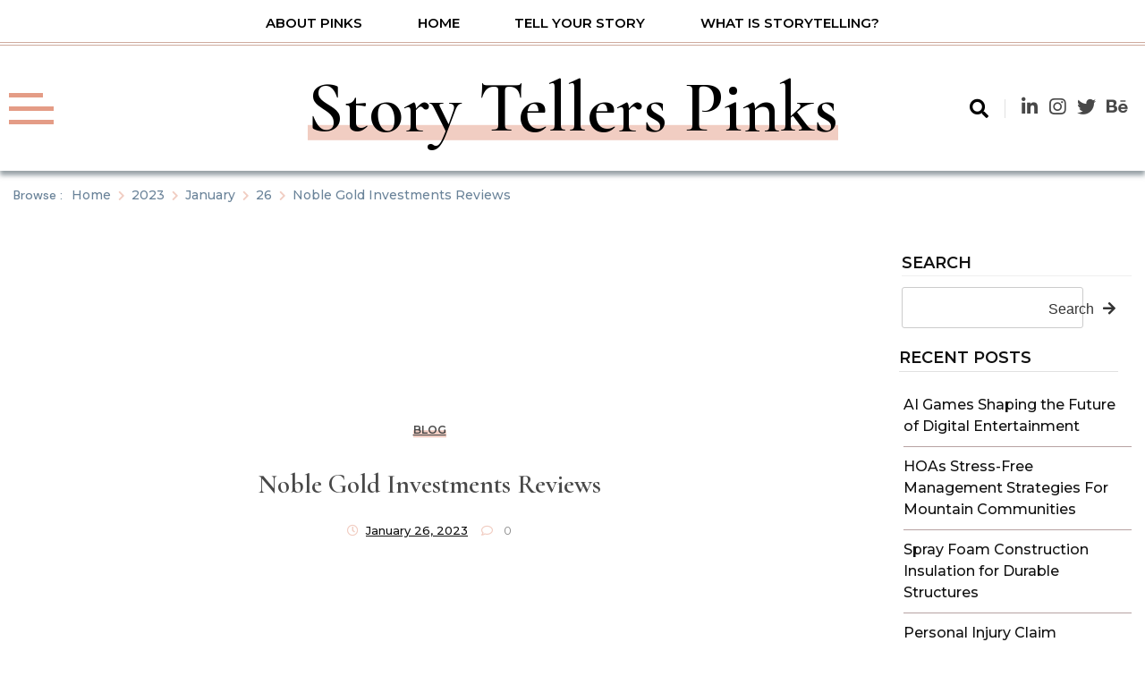

--- FILE ---
content_type: text/html; charset=UTF-8
request_url: https://storytellerspinks.com/2023/01/26/noble-gold-investments-reviews/
body_size: 14059
content:
<!doctype html>
<html dir="ltr" lang="en-US" prefix="og: https://ogp.me/ns#">
<head>
	<meta charset="UTF-8">
	<meta name="viewport" content="width=device-width, initial-scale=1">
	<link rel="profile" href="https://gmpg.org/xfn/11">

	<title>Noble Gold Investments Reviews - Story Tellers Pinks</title>

		<!-- All in One SEO 4.9.3 - aioseo.com -->
	<meta name="description" content="Is noble gold legit? Noble Gold investment reviews are a great way to find out if a company is right for you. These reviews are from real customers and will help you decide if the company is worth your time and money. What are noble gold fees? Noble Gold offers many different options for investing" />
	<meta name="robots" content="max-image-preview:large" />
	<meta name="author" content="storytellerspink"/>
	<link rel="canonical" href="https://storytellerspinks.com/2023/01/26/noble-gold-investments-reviews/" />
	<meta name="generator" content="All in One SEO (AIOSEO) 4.9.3" />
		<meta property="og:locale" content="en_US" />
		<meta property="og:site_name" content="Story Tellers Pinks -" />
		<meta property="og:type" content="article" />
		<meta property="og:title" content="Noble Gold Investments Reviews - Story Tellers Pinks" />
		<meta property="og:description" content="Is noble gold legit? Noble Gold investment reviews are a great way to find out if a company is right for you. These reviews are from real customers and will help you decide if the company is worth your time and money. What are noble gold fees? Noble Gold offers many different options for investing" />
		<meta property="og:url" content="https://storytellerspinks.com/2023/01/26/noble-gold-investments-reviews/" />
		<meta property="article:published_time" content="2023-01-26T06:45:57+00:00" />
		<meta property="article:modified_time" content="2023-02-08T07:31:51+00:00" />
		<meta name="twitter:card" content="summary" />
		<meta name="twitter:title" content="Noble Gold Investments Reviews - Story Tellers Pinks" />
		<meta name="twitter:description" content="Is noble gold legit? Noble Gold investment reviews are a great way to find out if a company is right for you. These reviews are from real customers and will help you decide if the company is worth your time and money. What are noble gold fees? Noble Gold offers many different options for investing" />
		<script type="application/ld+json" class="aioseo-schema">
			{"@context":"https:\/\/schema.org","@graph":[{"@type":"BlogPosting","@id":"https:\/\/storytellerspinks.com\/2023\/01\/26\/noble-gold-investments-reviews\/#blogposting","name":"Noble Gold Investments Reviews - Story Tellers Pinks","headline":"Noble Gold Investments Reviews","author":{"@id":"https:\/\/storytellerspinks.com\/author\/storytellerspink\/#author"},"publisher":{"@id":"https:\/\/storytellerspinks.com\/#organization"},"datePublished":"2023-01-26T06:45:57+00:00","dateModified":"2023-02-08T07:31:51+00:00","inLanguage":"en-US","mainEntityOfPage":{"@id":"https:\/\/storytellerspinks.com\/2023\/01\/26\/noble-gold-investments-reviews\/#webpage"},"isPartOf":{"@id":"https:\/\/storytellerspinks.com\/2023\/01\/26\/noble-gold-investments-reviews\/#webpage"},"articleSection":"Blog"},{"@type":"BreadcrumbList","@id":"https:\/\/storytellerspinks.com\/2023\/01\/26\/noble-gold-investments-reviews\/#breadcrumblist","itemListElement":[{"@type":"ListItem","@id":"https:\/\/storytellerspinks.com#listItem","position":1,"name":"Home","item":"https:\/\/storytellerspinks.com","nextItem":{"@type":"ListItem","@id":"https:\/\/storytellerspinks.com\/category\/blog\/#listItem","name":"Blog"}},{"@type":"ListItem","@id":"https:\/\/storytellerspinks.com\/category\/blog\/#listItem","position":2,"name":"Blog","item":"https:\/\/storytellerspinks.com\/category\/blog\/","nextItem":{"@type":"ListItem","@id":"https:\/\/storytellerspinks.com\/2023\/01\/26\/noble-gold-investments-reviews\/#listItem","name":"Noble Gold Investments Reviews"},"previousItem":{"@type":"ListItem","@id":"https:\/\/storytellerspinks.com#listItem","name":"Home"}},{"@type":"ListItem","@id":"https:\/\/storytellerspinks.com\/2023\/01\/26\/noble-gold-investments-reviews\/#listItem","position":3,"name":"Noble Gold Investments Reviews","previousItem":{"@type":"ListItem","@id":"https:\/\/storytellerspinks.com\/category\/blog\/#listItem","name":"Blog"}}]},{"@type":"Organization","@id":"https:\/\/storytellerspinks.com\/#organization","name":"My Blog","url":"https:\/\/storytellerspinks.com\/"},{"@type":"Person","@id":"https:\/\/storytellerspinks.com\/author\/storytellerspink\/#author","url":"https:\/\/storytellerspinks.com\/author\/storytellerspink\/","name":"storytellerspink","image":{"@type":"ImageObject","@id":"https:\/\/storytellerspinks.com\/2023\/01\/26\/noble-gold-investments-reviews\/#authorImage","url":"https:\/\/secure.gravatar.com\/avatar\/7228bc28eedbb14626b1b412f6f2ef5eceb2c4e9fb52d669cab481d69da3d17c?s=96&d=mm&r=g","width":96,"height":96,"caption":"storytellerspink"}},{"@type":"WebPage","@id":"https:\/\/storytellerspinks.com\/2023\/01\/26\/noble-gold-investments-reviews\/#webpage","url":"https:\/\/storytellerspinks.com\/2023\/01\/26\/noble-gold-investments-reviews\/","name":"Noble Gold Investments Reviews - Story Tellers Pinks","description":"Is noble gold legit? Noble Gold investment reviews are a great way to find out if a company is right for you. These reviews are from real customers and will help you decide if the company is worth your time and money. What are noble gold fees? Noble Gold offers many different options for investing","inLanguage":"en-US","isPartOf":{"@id":"https:\/\/storytellerspinks.com\/#website"},"breadcrumb":{"@id":"https:\/\/storytellerspinks.com\/2023\/01\/26\/noble-gold-investments-reviews\/#breadcrumblist"},"author":{"@id":"https:\/\/storytellerspinks.com\/author\/storytellerspink\/#author"},"creator":{"@id":"https:\/\/storytellerspinks.com\/author\/storytellerspink\/#author"},"datePublished":"2023-01-26T06:45:57+00:00","dateModified":"2023-02-08T07:31:51+00:00"},{"@type":"WebSite","@id":"https:\/\/storytellerspinks.com\/#website","url":"https:\/\/storytellerspinks.com\/","name":"Story Tellers Pinks","inLanguage":"en-US","publisher":{"@id":"https:\/\/storytellerspinks.com\/#organization"}}]}
		</script>
		<!-- All in One SEO -->

<link rel='dns-prefetch' href='//fonts.googleapis.com' />
<link rel="alternate" type="application/rss+xml" title="Story Tellers Pinks &raquo; Feed" href="https://storytellerspinks.com/feed/" />
<link rel="alternate" type="application/rss+xml" title="Story Tellers Pinks &raquo; Comments Feed" href="https://storytellerspinks.com/comments/feed/" />
<link rel="alternate" type="application/rss+xml" title="Story Tellers Pinks &raquo; Noble Gold Investments Reviews Comments Feed" href="https://storytellerspinks.com/2023/01/26/noble-gold-investments-reviews/feed/" />
<link rel="alternate" title="oEmbed (JSON)" type="application/json+oembed" href="https://storytellerspinks.com/wp-json/oembed/1.0/embed?url=https%3A%2F%2Fstorytellerspinks.com%2F2023%2F01%2F26%2Fnoble-gold-investments-reviews%2F" />
<link rel="alternate" title="oEmbed (XML)" type="text/xml+oembed" href="https://storytellerspinks.com/wp-json/oembed/1.0/embed?url=https%3A%2F%2Fstorytellerspinks.com%2F2023%2F01%2F26%2Fnoble-gold-investments-reviews%2F&#038;format=xml" />
<style id='wp-img-auto-sizes-contain-inline-css'>
img:is([sizes=auto i],[sizes^="auto," i]){contain-intrinsic-size:3000px 1500px}
/*# sourceURL=wp-img-auto-sizes-contain-inline-css */
</style>
<style id='wp-emoji-styles-inline-css'>

	img.wp-smiley, img.emoji {
		display: inline !important;
		border: none !important;
		box-shadow: none !important;
		height: 1em !important;
		width: 1em !important;
		margin: 0 0.07em !important;
		vertical-align: -0.1em !important;
		background: none !important;
		padding: 0 !important;
	}
/*# sourceURL=wp-emoji-styles-inline-css */
</style>
<style id='wp-block-library-inline-css'>
:root{--wp-block-synced-color:#7a00df;--wp-block-synced-color--rgb:122,0,223;--wp-bound-block-color:var(--wp-block-synced-color);--wp-editor-canvas-background:#ddd;--wp-admin-theme-color:#007cba;--wp-admin-theme-color--rgb:0,124,186;--wp-admin-theme-color-darker-10:#006ba1;--wp-admin-theme-color-darker-10--rgb:0,107,160.5;--wp-admin-theme-color-darker-20:#005a87;--wp-admin-theme-color-darker-20--rgb:0,90,135;--wp-admin-border-width-focus:2px}@media (min-resolution:192dpi){:root{--wp-admin-border-width-focus:1.5px}}.wp-element-button{cursor:pointer}:root .has-very-light-gray-background-color{background-color:#eee}:root .has-very-dark-gray-background-color{background-color:#313131}:root .has-very-light-gray-color{color:#eee}:root .has-very-dark-gray-color{color:#313131}:root .has-vivid-green-cyan-to-vivid-cyan-blue-gradient-background{background:linear-gradient(135deg,#00d084,#0693e3)}:root .has-purple-crush-gradient-background{background:linear-gradient(135deg,#34e2e4,#4721fb 50%,#ab1dfe)}:root .has-hazy-dawn-gradient-background{background:linear-gradient(135deg,#faaca8,#dad0ec)}:root .has-subdued-olive-gradient-background{background:linear-gradient(135deg,#fafae1,#67a671)}:root .has-atomic-cream-gradient-background{background:linear-gradient(135deg,#fdd79a,#004a59)}:root .has-nightshade-gradient-background{background:linear-gradient(135deg,#330968,#31cdcf)}:root .has-midnight-gradient-background{background:linear-gradient(135deg,#020381,#2874fc)}:root{--wp--preset--font-size--normal:16px;--wp--preset--font-size--huge:42px}.has-regular-font-size{font-size:1em}.has-larger-font-size{font-size:2.625em}.has-normal-font-size{font-size:var(--wp--preset--font-size--normal)}.has-huge-font-size{font-size:var(--wp--preset--font-size--huge)}.has-text-align-center{text-align:center}.has-text-align-left{text-align:left}.has-text-align-right{text-align:right}.has-fit-text{white-space:nowrap!important}#end-resizable-editor-section{display:none}.aligncenter{clear:both}.items-justified-left{justify-content:flex-start}.items-justified-center{justify-content:center}.items-justified-right{justify-content:flex-end}.items-justified-space-between{justify-content:space-between}.screen-reader-text{border:0;clip-path:inset(50%);height:1px;margin:-1px;overflow:hidden;padding:0;position:absolute;width:1px;word-wrap:normal!important}.screen-reader-text:focus{background-color:#ddd;clip-path:none;color:#444;display:block;font-size:1em;height:auto;left:5px;line-height:normal;padding:15px 23px 14px;text-decoration:none;top:5px;width:auto;z-index:100000}html :where(.has-border-color){border-style:solid}html :where([style*=border-top-color]){border-top-style:solid}html :where([style*=border-right-color]){border-right-style:solid}html :where([style*=border-bottom-color]){border-bottom-style:solid}html :where([style*=border-left-color]){border-left-style:solid}html :where([style*=border-width]){border-style:solid}html :where([style*=border-top-width]){border-top-style:solid}html :where([style*=border-right-width]){border-right-style:solid}html :where([style*=border-bottom-width]){border-bottom-style:solid}html :where([style*=border-left-width]){border-left-style:solid}html :where(img[class*=wp-image-]){height:auto;max-width:100%}:where(figure){margin:0 0 1em}html :where(.is-position-sticky){--wp-admin--admin-bar--position-offset:var(--wp-admin--admin-bar--height,0px)}@media screen and (max-width:600px){html :where(.is-position-sticky){--wp-admin--admin-bar--position-offset:0px}}

/*# sourceURL=wp-block-library-inline-css */
</style><style id='wp-block-archives-inline-css'>
.wp-block-archives{box-sizing:border-box}.wp-block-archives-dropdown label{display:block}
/*# sourceURL=https://storytellerspinks.com/wp-includes/blocks/archives/style.min.css */
</style>
<style id='wp-block-heading-inline-css'>
h1:where(.wp-block-heading).has-background,h2:where(.wp-block-heading).has-background,h3:where(.wp-block-heading).has-background,h4:where(.wp-block-heading).has-background,h5:where(.wp-block-heading).has-background,h6:where(.wp-block-heading).has-background{padding:1.25em 2.375em}h1.has-text-align-left[style*=writing-mode]:where([style*=vertical-lr]),h1.has-text-align-right[style*=writing-mode]:where([style*=vertical-rl]),h2.has-text-align-left[style*=writing-mode]:where([style*=vertical-lr]),h2.has-text-align-right[style*=writing-mode]:where([style*=vertical-rl]),h3.has-text-align-left[style*=writing-mode]:where([style*=vertical-lr]),h3.has-text-align-right[style*=writing-mode]:where([style*=vertical-rl]),h4.has-text-align-left[style*=writing-mode]:where([style*=vertical-lr]),h4.has-text-align-right[style*=writing-mode]:where([style*=vertical-rl]),h5.has-text-align-left[style*=writing-mode]:where([style*=vertical-lr]),h5.has-text-align-right[style*=writing-mode]:where([style*=vertical-rl]),h6.has-text-align-left[style*=writing-mode]:where([style*=vertical-lr]),h6.has-text-align-right[style*=writing-mode]:where([style*=vertical-rl]){rotate:180deg}
/*# sourceURL=https://storytellerspinks.com/wp-includes/blocks/heading/style.min.css */
</style>
<style id='wp-block-latest-comments-inline-css'>
ol.wp-block-latest-comments{box-sizing:border-box;margin-left:0}:where(.wp-block-latest-comments:not([style*=line-height] .wp-block-latest-comments__comment)){line-height:1.1}:where(.wp-block-latest-comments:not([style*=line-height] .wp-block-latest-comments__comment-excerpt p)){line-height:1.8}.has-dates :where(.wp-block-latest-comments:not([style*=line-height])),.has-excerpts :where(.wp-block-latest-comments:not([style*=line-height])){line-height:1.5}.wp-block-latest-comments .wp-block-latest-comments{padding-left:0}.wp-block-latest-comments__comment{list-style:none;margin-bottom:1em}.has-avatars .wp-block-latest-comments__comment{list-style:none;min-height:2.25em}.has-avatars .wp-block-latest-comments__comment .wp-block-latest-comments__comment-excerpt,.has-avatars .wp-block-latest-comments__comment .wp-block-latest-comments__comment-meta{margin-left:3.25em}.wp-block-latest-comments__comment-excerpt p{font-size:.875em;margin:.36em 0 1.4em}.wp-block-latest-comments__comment-date{display:block;font-size:.75em}.wp-block-latest-comments .avatar,.wp-block-latest-comments__comment-avatar{border-radius:1.5em;display:block;float:left;height:2.5em;margin-right:.75em;width:2.5em}.wp-block-latest-comments[class*=-font-size] a,.wp-block-latest-comments[style*=font-size] a{font-size:inherit}
/*# sourceURL=https://storytellerspinks.com/wp-includes/blocks/latest-comments/style.min.css */
</style>
<style id='wp-block-latest-posts-inline-css'>
.wp-block-latest-posts{box-sizing:border-box}.wp-block-latest-posts.alignleft{margin-right:2em}.wp-block-latest-posts.alignright{margin-left:2em}.wp-block-latest-posts.wp-block-latest-posts__list{list-style:none}.wp-block-latest-posts.wp-block-latest-posts__list li{clear:both;overflow-wrap:break-word}.wp-block-latest-posts.is-grid{display:flex;flex-wrap:wrap}.wp-block-latest-posts.is-grid li{margin:0 1.25em 1.25em 0;width:100%}@media (min-width:600px){.wp-block-latest-posts.columns-2 li{width:calc(50% - .625em)}.wp-block-latest-posts.columns-2 li:nth-child(2n){margin-right:0}.wp-block-latest-posts.columns-3 li{width:calc(33.33333% - .83333em)}.wp-block-latest-posts.columns-3 li:nth-child(3n){margin-right:0}.wp-block-latest-posts.columns-4 li{width:calc(25% - .9375em)}.wp-block-latest-posts.columns-4 li:nth-child(4n){margin-right:0}.wp-block-latest-posts.columns-5 li{width:calc(20% - 1em)}.wp-block-latest-posts.columns-5 li:nth-child(5n){margin-right:0}.wp-block-latest-posts.columns-6 li{width:calc(16.66667% - 1.04167em)}.wp-block-latest-posts.columns-6 li:nth-child(6n){margin-right:0}}:root :where(.wp-block-latest-posts.is-grid){padding:0}:root :where(.wp-block-latest-posts.wp-block-latest-posts__list){padding-left:0}.wp-block-latest-posts__post-author,.wp-block-latest-posts__post-date{display:block;font-size:.8125em}.wp-block-latest-posts__post-excerpt,.wp-block-latest-posts__post-full-content{margin-bottom:1em;margin-top:.5em}.wp-block-latest-posts__featured-image a{display:inline-block}.wp-block-latest-posts__featured-image img{height:auto;max-width:100%;width:auto}.wp-block-latest-posts__featured-image.alignleft{float:left;margin-right:1em}.wp-block-latest-posts__featured-image.alignright{float:right;margin-left:1em}.wp-block-latest-posts__featured-image.aligncenter{margin-bottom:1em;text-align:center}
/*# sourceURL=https://storytellerspinks.com/wp-includes/blocks/latest-posts/style.min.css */
</style>
<style id='wp-block-search-inline-css'>
.wp-block-search__button{margin-left:10px;word-break:normal}.wp-block-search__button.has-icon{line-height:0}.wp-block-search__button svg{height:1.25em;min-height:24px;min-width:24px;width:1.25em;fill:currentColor;vertical-align:text-bottom}:where(.wp-block-search__button){border:1px solid #ccc;padding:6px 10px}.wp-block-search__inside-wrapper{display:flex;flex:auto;flex-wrap:nowrap;max-width:100%}.wp-block-search__label{width:100%}.wp-block-search.wp-block-search__button-only .wp-block-search__button{box-sizing:border-box;display:flex;flex-shrink:0;justify-content:center;margin-left:0;max-width:100%}.wp-block-search.wp-block-search__button-only .wp-block-search__inside-wrapper{min-width:0!important;transition-property:width}.wp-block-search.wp-block-search__button-only .wp-block-search__input{flex-basis:100%;transition-duration:.3s}.wp-block-search.wp-block-search__button-only.wp-block-search__searchfield-hidden,.wp-block-search.wp-block-search__button-only.wp-block-search__searchfield-hidden .wp-block-search__inside-wrapper{overflow:hidden}.wp-block-search.wp-block-search__button-only.wp-block-search__searchfield-hidden .wp-block-search__input{border-left-width:0!important;border-right-width:0!important;flex-basis:0;flex-grow:0;margin:0;min-width:0!important;padding-left:0!important;padding-right:0!important;width:0!important}:where(.wp-block-search__input){appearance:none;border:1px solid #949494;flex-grow:1;font-family:inherit;font-size:inherit;font-style:inherit;font-weight:inherit;letter-spacing:inherit;line-height:inherit;margin-left:0;margin-right:0;min-width:3rem;padding:8px;text-decoration:unset!important;text-transform:inherit}:where(.wp-block-search__button-inside .wp-block-search__inside-wrapper){background-color:#fff;border:1px solid #949494;box-sizing:border-box;padding:4px}:where(.wp-block-search__button-inside .wp-block-search__inside-wrapper) .wp-block-search__input{border:none;border-radius:0;padding:0 4px}:where(.wp-block-search__button-inside .wp-block-search__inside-wrapper) .wp-block-search__input:focus{outline:none}:where(.wp-block-search__button-inside .wp-block-search__inside-wrapper) :where(.wp-block-search__button){padding:4px 8px}.wp-block-search.aligncenter .wp-block-search__inside-wrapper{margin:auto}.wp-block[data-align=right] .wp-block-search.wp-block-search__button-only .wp-block-search__inside-wrapper{float:right}
/*# sourceURL=https://storytellerspinks.com/wp-includes/blocks/search/style.min.css */
</style>
<style id='wp-block-group-inline-css'>
.wp-block-group{box-sizing:border-box}:where(.wp-block-group.wp-block-group-is-layout-constrained){position:relative}
/*# sourceURL=https://storytellerspinks.com/wp-includes/blocks/group/style.min.css */
</style>
<style id='global-styles-inline-css'>
:root{--wp--preset--aspect-ratio--square: 1;--wp--preset--aspect-ratio--4-3: 4/3;--wp--preset--aspect-ratio--3-4: 3/4;--wp--preset--aspect-ratio--3-2: 3/2;--wp--preset--aspect-ratio--2-3: 2/3;--wp--preset--aspect-ratio--16-9: 16/9;--wp--preset--aspect-ratio--9-16: 9/16;--wp--preset--color--black: #000000;--wp--preset--color--cyan-bluish-gray: #abb8c3;--wp--preset--color--white: #ffffff;--wp--preset--color--pale-pink: #f78da7;--wp--preset--color--vivid-red: #cf2e2e;--wp--preset--color--luminous-vivid-orange: #ff6900;--wp--preset--color--luminous-vivid-amber: #fcb900;--wp--preset--color--light-green-cyan: #7bdcb5;--wp--preset--color--vivid-green-cyan: #00d084;--wp--preset--color--pale-cyan-blue: #8ed1fc;--wp--preset--color--vivid-cyan-blue: #0693e3;--wp--preset--color--vivid-purple: #9b51e0;--wp--preset--gradient--vivid-cyan-blue-to-vivid-purple: linear-gradient(135deg,rgb(6,147,227) 0%,rgb(155,81,224) 100%);--wp--preset--gradient--light-green-cyan-to-vivid-green-cyan: linear-gradient(135deg,rgb(122,220,180) 0%,rgb(0,208,130) 100%);--wp--preset--gradient--luminous-vivid-amber-to-luminous-vivid-orange: linear-gradient(135deg,rgb(252,185,0) 0%,rgb(255,105,0) 100%);--wp--preset--gradient--luminous-vivid-orange-to-vivid-red: linear-gradient(135deg,rgb(255,105,0) 0%,rgb(207,46,46) 100%);--wp--preset--gradient--very-light-gray-to-cyan-bluish-gray: linear-gradient(135deg,rgb(238,238,238) 0%,rgb(169,184,195) 100%);--wp--preset--gradient--cool-to-warm-spectrum: linear-gradient(135deg,rgb(74,234,220) 0%,rgb(151,120,209) 20%,rgb(207,42,186) 40%,rgb(238,44,130) 60%,rgb(251,105,98) 80%,rgb(254,248,76) 100%);--wp--preset--gradient--blush-light-purple: linear-gradient(135deg,rgb(255,206,236) 0%,rgb(152,150,240) 100%);--wp--preset--gradient--blush-bordeaux: linear-gradient(135deg,rgb(254,205,165) 0%,rgb(254,45,45) 50%,rgb(107,0,62) 100%);--wp--preset--gradient--luminous-dusk: linear-gradient(135deg,rgb(255,203,112) 0%,rgb(199,81,192) 50%,rgb(65,88,208) 100%);--wp--preset--gradient--pale-ocean: linear-gradient(135deg,rgb(255,245,203) 0%,rgb(182,227,212) 50%,rgb(51,167,181) 100%);--wp--preset--gradient--electric-grass: linear-gradient(135deg,rgb(202,248,128) 0%,rgb(113,206,126) 100%);--wp--preset--gradient--midnight: linear-gradient(135deg,rgb(2,3,129) 0%,rgb(40,116,252) 100%);--wp--preset--font-size--small: 13px;--wp--preset--font-size--medium: 20px;--wp--preset--font-size--large: 36px;--wp--preset--font-size--x-large: 42px;--wp--preset--spacing--20: 0.44rem;--wp--preset--spacing--30: 0.67rem;--wp--preset--spacing--40: 1rem;--wp--preset--spacing--50: 1.5rem;--wp--preset--spacing--60: 2.25rem;--wp--preset--spacing--70: 3.38rem;--wp--preset--spacing--80: 5.06rem;--wp--preset--shadow--natural: 6px 6px 9px rgba(0, 0, 0, 0.2);--wp--preset--shadow--deep: 12px 12px 50px rgba(0, 0, 0, 0.4);--wp--preset--shadow--sharp: 6px 6px 0px rgba(0, 0, 0, 0.2);--wp--preset--shadow--outlined: 6px 6px 0px -3px rgb(255, 255, 255), 6px 6px rgb(0, 0, 0);--wp--preset--shadow--crisp: 6px 6px 0px rgb(0, 0, 0);}:where(.is-layout-flex){gap: 0.5em;}:where(.is-layout-grid){gap: 0.5em;}body .is-layout-flex{display: flex;}.is-layout-flex{flex-wrap: wrap;align-items: center;}.is-layout-flex > :is(*, div){margin: 0;}body .is-layout-grid{display: grid;}.is-layout-grid > :is(*, div){margin: 0;}:where(.wp-block-columns.is-layout-flex){gap: 2em;}:where(.wp-block-columns.is-layout-grid){gap: 2em;}:where(.wp-block-post-template.is-layout-flex){gap: 1.25em;}:where(.wp-block-post-template.is-layout-grid){gap: 1.25em;}.has-black-color{color: var(--wp--preset--color--black) !important;}.has-cyan-bluish-gray-color{color: var(--wp--preset--color--cyan-bluish-gray) !important;}.has-white-color{color: var(--wp--preset--color--white) !important;}.has-pale-pink-color{color: var(--wp--preset--color--pale-pink) !important;}.has-vivid-red-color{color: var(--wp--preset--color--vivid-red) !important;}.has-luminous-vivid-orange-color{color: var(--wp--preset--color--luminous-vivid-orange) !important;}.has-luminous-vivid-amber-color{color: var(--wp--preset--color--luminous-vivid-amber) !important;}.has-light-green-cyan-color{color: var(--wp--preset--color--light-green-cyan) !important;}.has-vivid-green-cyan-color{color: var(--wp--preset--color--vivid-green-cyan) !important;}.has-pale-cyan-blue-color{color: var(--wp--preset--color--pale-cyan-blue) !important;}.has-vivid-cyan-blue-color{color: var(--wp--preset--color--vivid-cyan-blue) !important;}.has-vivid-purple-color{color: var(--wp--preset--color--vivid-purple) !important;}.has-black-background-color{background-color: var(--wp--preset--color--black) !important;}.has-cyan-bluish-gray-background-color{background-color: var(--wp--preset--color--cyan-bluish-gray) !important;}.has-white-background-color{background-color: var(--wp--preset--color--white) !important;}.has-pale-pink-background-color{background-color: var(--wp--preset--color--pale-pink) !important;}.has-vivid-red-background-color{background-color: var(--wp--preset--color--vivid-red) !important;}.has-luminous-vivid-orange-background-color{background-color: var(--wp--preset--color--luminous-vivid-orange) !important;}.has-luminous-vivid-amber-background-color{background-color: var(--wp--preset--color--luminous-vivid-amber) !important;}.has-light-green-cyan-background-color{background-color: var(--wp--preset--color--light-green-cyan) !important;}.has-vivid-green-cyan-background-color{background-color: var(--wp--preset--color--vivid-green-cyan) !important;}.has-pale-cyan-blue-background-color{background-color: var(--wp--preset--color--pale-cyan-blue) !important;}.has-vivid-cyan-blue-background-color{background-color: var(--wp--preset--color--vivid-cyan-blue) !important;}.has-vivid-purple-background-color{background-color: var(--wp--preset--color--vivid-purple) !important;}.has-black-border-color{border-color: var(--wp--preset--color--black) !important;}.has-cyan-bluish-gray-border-color{border-color: var(--wp--preset--color--cyan-bluish-gray) !important;}.has-white-border-color{border-color: var(--wp--preset--color--white) !important;}.has-pale-pink-border-color{border-color: var(--wp--preset--color--pale-pink) !important;}.has-vivid-red-border-color{border-color: var(--wp--preset--color--vivid-red) !important;}.has-luminous-vivid-orange-border-color{border-color: var(--wp--preset--color--luminous-vivid-orange) !important;}.has-luminous-vivid-amber-border-color{border-color: var(--wp--preset--color--luminous-vivid-amber) !important;}.has-light-green-cyan-border-color{border-color: var(--wp--preset--color--light-green-cyan) !important;}.has-vivid-green-cyan-border-color{border-color: var(--wp--preset--color--vivid-green-cyan) !important;}.has-pale-cyan-blue-border-color{border-color: var(--wp--preset--color--pale-cyan-blue) !important;}.has-vivid-cyan-blue-border-color{border-color: var(--wp--preset--color--vivid-cyan-blue) !important;}.has-vivid-purple-border-color{border-color: var(--wp--preset--color--vivid-purple) !important;}.has-vivid-cyan-blue-to-vivid-purple-gradient-background{background: var(--wp--preset--gradient--vivid-cyan-blue-to-vivid-purple) !important;}.has-light-green-cyan-to-vivid-green-cyan-gradient-background{background: var(--wp--preset--gradient--light-green-cyan-to-vivid-green-cyan) !important;}.has-luminous-vivid-amber-to-luminous-vivid-orange-gradient-background{background: var(--wp--preset--gradient--luminous-vivid-amber-to-luminous-vivid-orange) !important;}.has-luminous-vivid-orange-to-vivid-red-gradient-background{background: var(--wp--preset--gradient--luminous-vivid-orange-to-vivid-red) !important;}.has-very-light-gray-to-cyan-bluish-gray-gradient-background{background: var(--wp--preset--gradient--very-light-gray-to-cyan-bluish-gray) !important;}.has-cool-to-warm-spectrum-gradient-background{background: var(--wp--preset--gradient--cool-to-warm-spectrum) !important;}.has-blush-light-purple-gradient-background{background: var(--wp--preset--gradient--blush-light-purple) !important;}.has-blush-bordeaux-gradient-background{background: var(--wp--preset--gradient--blush-bordeaux) !important;}.has-luminous-dusk-gradient-background{background: var(--wp--preset--gradient--luminous-dusk) !important;}.has-pale-ocean-gradient-background{background: var(--wp--preset--gradient--pale-ocean) !important;}.has-electric-grass-gradient-background{background: var(--wp--preset--gradient--electric-grass) !important;}.has-midnight-gradient-background{background: var(--wp--preset--gradient--midnight) !important;}.has-small-font-size{font-size: var(--wp--preset--font-size--small) !important;}.has-medium-font-size{font-size: var(--wp--preset--font-size--medium) !important;}.has-large-font-size{font-size: var(--wp--preset--font-size--large) !important;}.has-x-large-font-size{font-size: var(--wp--preset--font-size--x-large) !important;}
/*# sourceURL=global-styles-inline-css */
</style>

<style id='classic-theme-styles-inline-css'>
/*! This file is auto-generated */
.wp-block-button__link{color:#fff;background-color:#32373c;border-radius:9999px;box-shadow:none;text-decoration:none;padding:calc(.667em + 2px) calc(1.333em + 2px);font-size:1.125em}.wp-block-file__button{background:#32373c;color:#fff;text-decoration:none}
/*# sourceURL=/wp-includes/css/classic-themes.min.css */
</style>
<link rel='stylesheet' id='dashicons-css' href='https://storytellerspinks.com/wp-includes/css/dashicons.min.css?ver=6.9' media='all' />
<link rel='stylesheet' id='admin-bar-css' href='https://storytellerspinks.com/wp-includes/css/admin-bar.min.css?ver=6.9' media='all' />
<style id='admin-bar-inline-css'>

    /* Hide CanvasJS credits for P404 charts specifically */
    #p404RedirectChart .canvasjs-chart-credit {
        display: none !important;
    }
    
    #p404RedirectChart canvas {
        border-radius: 6px;
    }

    .p404-redirect-adminbar-weekly-title {
        font-weight: bold;
        font-size: 14px;
        color: #fff;
        margin-bottom: 6px;
    }

    #wpadminbar #wp-admin-bar-p404_free_top_button .ab-icon:before {
        content: "\f103";
        color: #dc3545;
        top: 3px;
    }
    
    #wp-admin-bar-p404_free_top_button .ab-item {
        min-width: 80px !important;
        padding: 0px !important;
    }
    
    /* Ensure proper positioning and z-index for P404 dropdown */
    .p404-redirect-adminbar-dropdown-wrap { 
        min-width: 0; 
        padding: 0;
        position: static !important;
    }
    
    #wpadminbar #wp-admin-bar-p404_free_top_button_dropdown {
        position: static !important;
    }
    
    #wpadminbar #wp-admin-bar-p404_free_top_button_dropdown .ab-item {
        padding: 0 !important;
        margin: 0 !important;
    }
    
    .p404-redirect-dropdown-container {
        min-width: 340px;
        padding: 18px 18px 12px 18px;
        background: #23282d !important;
        color: #fff;
        border-radius: 12px;
        box-shadow: 0 8px 32px rgba(0,0,0,0.25);
        margin-top: 10px;
        position: relative !important;
        z-index: 999999 !important;
        display: block !important;
        border: 1px solid #444;
    }
    
    /* Ensure P404 dropdown appears on hover */
    #wpadminbar #wp-admin-bar-p404_free_top_button .p404-redirect-dropdown-container { 
        display: none !important;
    }
    
    #wpadminbar #wp-admin-bar-p404_free_top_button:hover .p404-redirect-dropdown-container { 
        display: block !important;
    }
    
    #wpadminbar #wp-admin-bar-p404_free_top_button:hover #wp-admin-bar-p404_free_top_button_dropdown .p404-redirect-dropdown-container {
        display: block !important;
    }
    
    .p404-redirect-card {
        background: #2c3338;
        border-radius: 8px;
        padding: 18px 18px 12px 18px;
        box-shadow: 0 2px 8px rgba(0,0,0,0.07);
        display: flex;
        flex-direction: column;
        align-items: flex-start;
        border: 1px solid #444;
    }
    
    .p404-redirect-btn {
        display: inline-block;
        background: #dc3545;
        color: #fff !important;
        font-weight: bold;
        padding: 5px 22px;
        border-radius: 8px;
        text-decoration: none;
        font-size: 17px;
        transition: background 0.2s, box-shadow 0.2s;
        margin-top: 8px;
        box-shadow: 0 2px 8px rgba(220,53,69,0.15);
        text-align: center;
        line-height: 1.6;
    }
    
    .p404-redirect-btn:hover {
        background: #c82333;
        color: #fff !important;
        box-shadow: 0 4px 16px rgba(220,53,69,0.25);
    }
    
    /* Prevent conflicts with other admin bar dropdowns */
    #wpadminbar .ab-top-menu > li:hover > .ab-item,
    #wpadminbar .ab-top-menu > li.hover > .ab-item {
        z-index: auto;
    }
    
    #wpadminbar #wp-admin-bar-p404_free_top_button:hover > .ab-item {
        z-index: 999998 !important;
    }
    
/*# sourceURL=admin-bar-inline-css */
</style>
<link rel='stylesheet' id='fontawesome-css' href='https://storytellerspinks.com/wp-content/themes/armonia/assets/lib/fontawesome/css/all.min.css?ver=5.15.3' media='all' />
<link rel='stylesheet' id='armonia-custom-style-css' href='https://storytellerspinks.com/wp-content/themes/armonia/assets/css/style.css?ver=1.5.2' media='all' />
<link rel='stylesheet' id='armonia-custom-bootstrap-css' href='https://storytellerspinks.com/wp-content/themes/armonia/assets/css/custom_bootstrap.css?ver=1.5.2' media='all' />
<link rel='stylesheet' id='slick-css' href='https://storytellerspinks.com/wp-content/themes/armonia/assets/lib/slick/slick.css?ver=1.0.0' media='all' />
<link rel='stylesheet' id='armonia-additional-css-css' href='https://storytellerspinks.com/wp-content/themes/armonia/assets/css/additional.css?ver=1.0.0' media='all' />
<link rel='stylesheet' id='armonia-typo-fonts-css' href='https://fonts.googleapis.com/css?family=DM+Sans%3A500%2C400&#038;subset=cyrillic%2Ccyrillic-ext' media='all' />
<link rel='stylesheet' id='armonia-fonts-css' href='https://fonts.googleapis.com/css?family=DM+Sans%3Aital%2Cwght%400%2C400%3B0%2C500%3B0%2C700%3B1%2C400%3B1%2C500%3B1%2C700%26display%3Dswap%7CMontserrat%3Aital%2Cwght%400%2C300%3B0%2C400%3B0%2C500%3B0%2C600%3B1%2C400%26display%3Dswap%7CCormorant+Garamond%3Aital%2Cwght%400%2C300%3B0%2C400%3B0%2C500%3B0%2C600%3B0%2C700%3B1%2C500%26display%3Dswap&#038;subset=cyrillic%2Ccyrillic-ext' media='all' />
<link rel='stylesheet' id='armonia-style-css' href='https://storytellerspinks.com/wp-content/themes/armonia/style.css?ver=1.5.2' media='all' />
<style id='armonia-style-inline-css'>
.post-card .card__content-info i,
	.news-block .news-block__header .header__controller .header__controller__tab .tab-item.active, .trail-item:before { color:#f1cdc2 }
.slick-dots li.slick-active button{ background:#f1cdc2 }
.pagination span.current, body.header-layout--three .site-title a.has_dot:after,
	.author-wrap.layout-one .author-tag,
	.widget_armonia_category_collection_widget .categories-wrap.layout-one .category-count { background-color:#f1cdc2 } .pagination a { color:#f1cdc2 }
#comments input[type="submit"],
	  .armonia-load-more, .shop__products__content .product .onsale,
	  .shop__products__content .add_to_cart_button,
	  .shop__products__content .add_to_cart_button, 
	  .shop__products__content .add_to_cart_button, 
	  ul.products li.product .button,
	  .woocommerce button.button, .woocommerce a.button.alt, .woocommerce button.button.alt,
	  .format-quote .post-card-quote .qoute__icon  { background-color:#f1cdc2; }\n.shop-detail__content__top .cart .quantity, .post-card-quote.-border { border-color: #f1cdc2 }
.shop-detail__content__top .cart .single_add_to_cart_button, .add_to_cart_button:hover, .woocommerce button.button:hover, 
	.woocommerce #respond input#submit:hover, 
	.woocommerce a.button:hover, 
	.woocommerce button.button:hover, 
	.woocommerce input.button:hover,
	.woocommerce a.button.alt:hover,
	.woocommerce button.button.alt:hover { background-color: #f1cdc2 }
#menu-toggle:focus{ outline: 2px dotted #f1cdc2 }
.post-card .card__content-title:hover, 
	.post-card .card__content .more-btn:hover, 
	.wp-block-latest-posts__list a:hover,
	.widget_armonia_posts_list_widget .post-card .bmm-post-title a:hover,
	.card__button a:hover
	 { color:#d6876f }
.armonia-load-more:hover { background-color:#d6876f }
header .header-wrapper .header__icon-group a:hover { color: #d6876f}.post-card .post-cat-16:after { background-color : #f1cdc2 }
.trending-post .trending-post_content h5.post-cat-16:after { background-color : #f1cdc2 }
.post-card .post-cat-15:after { background-color : #f1cdc2 }
.trending-post .trending-post_content h5.post-cat-15:after { background-color : #f1cdc2 }
.post-card .post-cat-12:after { background-color : #f1cdc2 }
.trending-post .trending-post_content h5.post-cat-12:after { background-color : #f1cdc2 }
.post-card .post-cat-5:after { background-color : #f1cdc2 }
.trending-post .trending-post_content h5.post-cat-5:after { background-color : #f1cdc2 }
.post-card .post-cat-19:after { background-color : #f1cdc2 }
.trending-post .trending-post_content h5.post-cat-19:after { background-color : #f1cdc2 }
.post-card .post-cat-6:after { background-color : #f1cdc2 }
.trending-post .trending-post_content h5.post-cat-6:after { background-color : #f1cdc2 }
.post-card .post-cat-7:after { background-color : #f1cdc2 }
.trending-post .trending-post_content h5.post-cat-7:after { background-color : #f1cdc2 }
.post-card .post-cat-8:after { background-color : #f1cdc2 }
.trending-post .trending-post_content h5.post-cat-8:after { background-color : #f1cdc2 }
.post-card .post-cat-3:after { background-color : #f1cdc2 }
.trending-post .trending-post_content h5.post-cat-3:after { background-color : #f1cdc2 }
.post-card .post-cat-14:after { background-color : #f1cdc2 }
.trending-post .trending-post_content h5.post-cat-14:after { background-color : #f1cdc2 }
.post-card .post-cat-11:after { background-color : #f1cdc2 }
.trending-post .trending-post_content h5.post-cat-11:after { background-color : #f1cdc2 }
.post-card .post-cat-4:after { background-color : #f1cdc2 }
.trending-post .trending-post_content h5.post-cat-4:after { background-color : #f1cdc2 }
.post-card .post-cat-22:after { background-color : #f1cdc2 }
.trending-post .trending-post_content h5.post-cat-22:after { background-color : #f1cdc2 }
.post-card .post-cat-18:after { background-color : #f1cdc2 }
.trending-post .trending-post_content h5.post-cat-18:after { background-color : #f1cdc2 }
.post-card .post-cat-9:after { background-color : #f1cdc2 }
.trending-post .trending-post_content h5.post-cat-9:after { background-color : #f1cdc2 }
.post-card .post-cat-21:after { background-color : #f1cdc2 }
.trending-post .trending-post_content h5.post-cat-21:after { background-color : #f1cdc2 }
.post-card .post-cat-17:after { background-color : #f1cdc2 }
.trending-post .trending-post_content h5.post-cat-17:after { background-color : #f1cdc2 }
.post-card .post-cat-20:after { background-color : #f1cdc2 }
.trending-post .trending-post_content h5.post-cat-20:after { background-color : #f1cdc2 }
.post-card .post-cat-10:after { background-color : #f1cdc2 }
.trending-post .trending-post_content h5.post-cat-10:after { background-color : #f1cdc2 }
.post-card .post-cat-13:after { background-color : #f1cdc2 }
.trending-post .trending-post_content h5.post-cat-13:after { background-color : #f1cdc2 }
.post-card .post-cat-1:after { background-color : #f1cdc2 }
.trending-post .trending-post_content h5.post-cat-1:after { background-color : #f1cdc2 }
#armonia-about-author-section .author-title { color:#000000 }
#armonia-about-author-section .author-description { color:#1a1919 }
footer#colophon { background-color: #000000}
footer#colophon a, footer#colophon h5, footer#colophon h2, footer#colophon h4, footer#colophon p, footer#colophon div {color: #ffffff;}
footer#colophon a:hover {color: #ffffff;}
#bottom-footer { background-color: #f0f0f0}
#bottom-footer a, #bottom-footer h5, #bottom-footer p, #bottom-footer div,  {color: #ffffff}
#bottom-footer a:hover {color: #111111}
#armonia-scroll-to-top { color: #ffffff; background-color: #000000;}
#armonia-scroll-to-top { padding: 6px 10px 6px 10px }
#armonia-scroll-to-top { border: 1px solid; border-color: #ffffff }
#armonia-scroll-to-top:hover { color: #f0f0f0; background-color: #262626 }
header.theme-default { background-color: #ffffff}header.theme-default { box-shadow: 0px 5px 5px 0 rgb(48 68 78 / 50%);}
.header__icon-group #search i{ color: #000000;}
header .header-wrapper .header__icon-group #search:hover i{ color: #000000;}
.armonial-side-wrapper .burger span{ background: #e49c86;}
.armonial-side-wrapper .burger:hover span{ background: #e49c86;}
body header .site-title a{ font-family: Cormorant Garamond, serif; font-weight: 600; font-style: normal; font-size: 80px;}header .header-wrapper nav ul>li>a { font-family: Montserrat; font-weight: 700; font-style: normal; font-size: 15px}@media (min-width: 1170px){ .container { max-width: 1300px} }
@media (min-width: 768px){ .secondary-section { max-width: 25%;
		flex: 0 0 25%;
	} .primary-section { max-width: 75%; flex: 0 0 75%;} }
header .header-wrapper nav ul>li>a:hover:after { left: -100%; }
.menu_nav_content { background-color : #ffffff; }header .header-wrapper nav ul>li > .children, header .header-wrapper nav ul>li > .sub-menu, header nav.toggled { background-color : #ffffff; }header .header-wrapper nav ul>li> .children li>a, header .header-wrapper nav ul>li> .sub-menu li>a { color : #000000; }header .header-wrapper nav ul>li>a:after{ background-color : #e49c86; }header .header-wrapper nav ul>li>a, header .header-wrapper nav ul>li:after  { color : #000000; }header .header-wrapper nav ul>li>a:hover, header .header-wrapper nav ul>li> .children li>a:hover, header .header-wrapper nav ul>li> .sub-menu li>a:hover, header .header-wrapper nav ul>li.current-menu-item>a,
	#site-navigation li.page_item_has_children:after, #site-navigation li.menu-item-has-children:after { color: #e49c86}body .menu_nav_content, body.header-layout--three .row-full { border-bottom : 1px solid #000000;}body.header-layout--three .row-full { border-bottom : 4px double #cfac9f;}header #menu-toggle { color : #000000; background-color: #ffffff; }
/*# sourceURL=armonia-style-inline-css */
</style>
<script src="https://storytellerspinks.com/wp-includes/js/jquery/jquery.min.js?ver=3.7.1" id="jquery-core-js"></script>
<script src="https://storytellerspinks.com/wp-includes/js/jquery/jquery-migrate.min.js?ver=3.4.1" id="jquery-migrate-js"></script>
<link rel="https://api.w.org/" href="https://storytellerspinks.com/wp-json/" /><link rel="alternate" title="JSON" type="application/json" href="https://storytellerspinks.com/wp-json/wp/v2/posts/135" /><link rel="EditURI" type="application/rsd+xml" title="RSD" href="https://storytellerspinks.com/xmlrpc.php?rsd" />
<meta name="generator" content="WordPress 6.9" />
<link rel='shortlink' href='https://storytellerspinks.com/?p=135' />
<link rel="pingback" href="https://storytellerspinks.com/xmlrpc.php">		<style type="text/css">
							header .site-title a, header .site-title a:after  {
					color: #000000;
				}
								.site-description {
						color: #000000;
					}
						</style>
		</head>

<body class="wp-singular post-template-default single single-post postid-135 single-format-standard wp-theme-armonia header-layout--three read-more-layout--one right-sidebar">
<div id="page" class="site">
	<a class="skip-link screen-reader-text" href="#primary">Skip to content</a>
	<header class="theme-default">
            <div id="search-box">
            <div class="container">
                <form method="get" class="search-form" action="https://storytellerspinks.com/">
	<div class="form-group">
		<span class="screen-reader-text"></span>
	    <input type="text" class="form-control" value="" name="s" placeholder="Try typing some characters . . ">
		<button class="search-button" type="submit"><i class="fas fa-arrow-right"></i></button>		
	</div>
</form>            </div>
        </div>
        <div class="container">
        <div class="header-wrapper">
            <div class="row menu_nav_content row-full">
                <nav id="site-navigation">
                <button id="menu-toggle" class="menu-toggle" aria-controls="primary-menu" aria-expanded="false"><i class="fas fa-bars"></i><span class="menu_txt">MENU</button>
                <div id="primary-menu" class="menu"><ul>
<li class="page_item page-item-13"><a href="https://storytellerspinks.com/about-pinks/">About Pinks</a></li>
<li class="page_item page-item-7"><a href="https://storytellerspinks.com/home/">Home</a></li>
<li class="page_item page-item-16"><a href="https://storytellerspinks.com/tell-your-story/">Tell Your Story</a></li>
<li class="page_item page-item-10"><a href="https://storytellerspinks.com/what-is-storytelling/">What Is Storytelling?</a></li>
</ul></div>
                </nav>
            </div>

            <div class="row top_header_col">
                <div class="header-toggle-sidebar-wrap">
                    
                        <section class="armonial-side-wrapper header-sidebar-trigger">
                            <a href="javascript:void(0);" class="burger">
                                <span></span>
                                <span></span>
                                <span></span>
                            </a>
                        </section>

                        <div class="header-sidebar-content">
                            <div class="header_sidebar-content-inner-wrap">
                                <div class="header-sidebar-trigger-close"><a href="javascript:void(0);"><i class="fas fa-times"></i></a></div>
                                <section id="block-5" class="widget widget_block"><div class="wp-block-group"><div class="wp-block-group__inner-container is-layout-flow wp-block-group-is-layout-flow"><h2 class="wp-block-heading">Archives</h2><ul class="wp-block-archives-list wp-block-archives">	<li><a href='https://storytellerspinks.com/2026/01/'>January 2026</a></li>
	<li><a href='https://storytellerspinks.com/2025/12/'>December 2025</a></li>
	<li><a href='https://storytellerspinks.com/2025/11/'>November 2025</a></li>
	<li><a href='https://storytellerspinks.com/2025/10/'>October 2025</a></li>
	<li><a href='https://storytellerspinks.com/2025/09/'>September 2025</a></li>
	<li><a href='https://storytellerspinks.com/2025/08/'>August 2025</a></li>
	<li><a href='https://storytellerspinks.com/2025/07/'>July 2025</a></li>
	<li><a href='https://storytellerspinks.com/2025/06/'>June 2025</a></li>
	<li><a href='https://storytellerspinks.com/2025/05/'>May 2025</a></li>
	<li><a href='https://storytellerspinks.com/2025/04/'>April 2025</a></li>
	<li><a href='https://storytellerspinks.com/2025/03/'>March 2025</a></li>
	<li><a href='https://storytellerspinks.com/2025/02/'>February 2025</a></li>
	<li><a href='https://storytellerspinks.com/2025/01/'>January 2025</a></li>
	<li><a href='https://storytellerspinks.com/2024/12/'>December 2024</a></li>
	<li><a href='https://storytellerspinks.com/2024/11/'>November 2024</a></li>
	<li><a href='https://storytellerspinks.com/2024/10/'>October 2024</a></li>
	<li><a href='https://storytellerspinks.com/2024/09/'>September 2024</a></li>
	<li><a href='https://storytellerspinks.com/2024/08/'>August 2024</a></li>
	<li><a href='https://storytellerspinks.com/2024/07/'>July 2024</a></li>
	<li><a href='https://storytellerspinks.com/2024/06/'>June 2024</a></li>
	<li><a href='https://storytellerspinks.com/2024/05/'>May 2024</a></li>
	<li><a href='https://storytellerspinks.com/2024/04/'>April 2024</a></li>
	<li><a href='https://storytellerspinks.com/2024/03/'>March 2024</a></li>
	<li><a href='https://storytellerspinks.com/2024/02/'>February 2024</a></li>
	<li><a href='https://storytellerspinks.com/2024/01/'>January 2024</a></li>
	<li><a href='https://storytellerspinks.com/2023/12/'>December 2023</a></li>
	<li><a href='https://storytellerspinks.com/2023/11/'>November 2023</a></li>
	<li><a href='https://storytellerspinks.com/2023/10/'>October 2023</a></li>
	<li><a href='https://storytellerspinks.com/2023/09/'>September 2023</a></li>
	<li><a href='https://storytellerspinks.com/2023/08/'>August 2023</a></li>
	<li><a href='https://storytellerspinks.com/2023/07/'>July 2023</a></li>
	<li><a href='https://storytellerspinks.com/2023/06/'>June 2023</a></li>
	<li><a href='https://storytellerspinks.com/2023/05/'>May 2023</a></li>
	<li><a href='https://storytellerspinks.com/2023/04/'>April 2023</a></li>
	<li><a href='https://storytellerspinks.com/2023/03/'>March 2023</a></li>
	<li><a href='https://storytellerspinks.com/2023/02/'>February 2023</a></li>
	<li><a href='https://storytellerspinks.com/2023/01/'>January 2023</a></li>
	<li><a href='https://storytellerspinks.com/2022/12/'>December 2022</a></li>
	<li><a href='https://storytellerspinks.com/2022/11/'>November 2022</a></li>
	<li><a href='https://storytellerspinks.com/2022/10/'>October 2022</a></li>
	<li><a href='https://storytellerspinks.com/2022/09/'>September 2022</a></li>
	<li><a href='https://storytellerspinks.com/2022/08/'>August 2022</a></li>
	<li><a href='https://storytellerspinks.com/2022/07/'>July 2022</a></li>
	<li><a href='https://storytellerspinks.com/2022/06/'>June 2022</a></li>
	<li><a href='https://storytellerspinks.com/2022/05/'>May 2022</a></li>
	<li><a href='https://storytellerspinks.com/2022/04/'>April 2022</a></li>
	<li><a href='https://storytellerspinks.com/2021/10/'>October 2021</a></li>
</ul></div></div></section><section id="block-6" class="widget widget_block">
<div class="wp-block-group"><div class="wp-block-group__inner-container is-layout-flow wp-block-group-is-layout-flow"></div></div>
</section>                            </div>
                        </div>
                                    </div>

                <div class="logo_wrap">
                                                <h1 class="site-title"><a href="https://storytellerspinks.com/" rel="home" class="has_dot">Story Tellers Pinks</a></h1>
                                            </div>

                <div class="header__icon-group">
                    <a href="#" id="search"><i class="fas fa-search"></i></a>                            <div class="social">
                                <a href="#"><i class="fab fa-linkedin-in"></i></a><a href="#"><i class="fab fa-instagram"></i></a><a href="#"><i class="fab fa-twitter"></i></a><a href="#"><i class="fab fa-behance"></i></a>                                <a id="mobile-menu-controller" href="#"><i class="fas fa-bars"></i></a>
                            </div>
                                    </div>
            </div>
    </div>
</header>	<div id="content">
      <div class="container">
		  <div class="container"><div class="row breadcrumb_outer_wrap"><nav role="navigation" aria-label="Breadcrumbs" class="breadcrumb-trail breadcrumbs" itemprop="breadcrumb"><h2 class="trail-browse">Browse : </h2><ul class="trail-items" itemscope itemtype="http://schema.org/BreadcrumbList"><meta name="numberOfItems" content="5" /><meta name="itemListOrder" content="Ascending" /><li itemprop="itemListElement" itemscope itemtype="http://schema.org/ListItem" class="trail-item trail-begin"><a href="https://storytellerspinks.com/" rel="home" itemprop="item"><span itemprop="name">Home</span></a><meta itemprop="position" content="1" /></li><li itemprop="itemListElement" itemscope itemtype="http://schema.org/ListItem" class="trail-item"><a href="https://storytellerspinks.com/2023/" itemprop="item"><span itemprop="name">2023</span></a><meta itemprop="position" content="2" /></li><li itemprop="itemListElement" itemscope itemtype="http://schema.org/ListItem" class="trail-item"><a href="https://storytellerspinks.com/2023/01/" itemprop="item"><span itemprop="name">January</span></a><meta itemprop="position" content="3" /></li><li itemprop="itemListElement" itemscope itemtype="http://schema.org/ListItem" class="trail-item"><a href="https://storytellerspinks.com/2023/01/26/" itemprop="item"><span itemprop="name">26</span></a><meta itemprop="position" content="4" /></li><li itemprop="itemListElement" itemscope itemtype="http://schema.org/ListItem" class="trail-item trail-end"><span itemprop="item"><span itemprop="name">Noble Gold Investments Reviews</span></span><meta itemprop="position" content="5" /></li></ul></nav></div></div>	<div class="blog-with-sidebar">
		<div class="row">
			<div class="secondary-section col-12 col-md-5 col-lg-4 order-md-2">
	            <div class="blog-sidebar">
						<aside id="secondary" class="widget-area">
		<section id="block-2" class="widget widget_block widget_search"><form role="search" method="get" action="https://storytellerspinks.com/" class="wp-block-search__button-outside wp-block-search__text-button wp-block-search"    ><label class="wp-block-search__label" for="wp-block-search__input-1" >Search</label><div class="wp-block-search__inside-wrapper" ><input class="wp-block-search__input" id="wp-block-search__input-1" placeholder="" value="" type="search" name="s" required /><button aria-label="Search" class="wp-block-search__button wp-element-button" type="submit" >Search</button></div></form></section><section id="block-3" class="widget widget_block"><div class="wp-block-group"><div class="wp-block-group__inner-container is-layout-flow wp-block-group-is-layout-flow"><h2 class="wp-block-heading">Recent Posts</h2><ul class="wp-block-latest-posts__list wp-block-latest-posts"><li><a class="wp-block-latest-posts__post-title" href="https://storytellerspinks.com/2026/01/16/ai-games-shaping-the-future-of-digital-entertainment/">AI Games Shaping the Future of Digital Entertainment</a></li>
<li><a class="wp-block-latest-posts__post-title" href="https://storytellerspinks.com/2026/01/02/hoas-stress-free-management-strategies-for-mountain-communities/">HOAs Stress-Free Management Strategies For Mountain Communities</a></li>
<li><a class="wp-block-latest-posts__post-title" href="https://storytellerspinks.com/2025/12/21/spray-foam-construction-insulation-for-durable-structures/">Spray Foam Construction Insulation for Durable Structures</a></li>
<li><a class="wp-block-latest-posts__post-title" href="https://storytellerspinks.com/2025/12/12/personal-injury-claim-representation/">Personal Injury Claim Representation</a></li>
<li><a class="wp-block-latest-posts__post-title" href="https://storytellerspinks.com/2025/12/11/hytale-server-hosting-discount/">Hytale Server Hosting Discount</a></li>
</ul></div></div></section><section id="block-4" class="widget widget_block"><div class="wp-block-group"><div class="wp-block-group__inner-container is-layout-flow wp-block-group-is-layout-flow"><h2 class="wp-block-heading">Recent Comments</h2><div class="no-comments wp-block-latest-comments">No comments to show.</div></div></div></section>	</aside><!-- #secondary -->
				</div>
			</div>

			<div class="primary-section col-12 col-md-7 col-lg-8 order-md-1">
				<main id="primary" class="site-main ">
				<article id="post-135" class="post-135 post type-post status-publish format-standard hentry category-blog">
	<div class="post-standard__banner single_layout_one">
				<div class="post-standard__banner__content">
			<div class="post-card -center">
				<div class="card__content">
														<h5 class="card__content-category"><a href="https://storytellerspinks.com/category/blog/">Blog</a></h5>
												<h1 class="card__content-title">Noble Gold Investments Reviews</h1>					<div class="card__content-info">
						<div class="info__time"><i class="far fa-clock"></i><p><span class="posted-on"> <a href="https://storytellerspinks.com/2023/01/26/noble-gold-investments-reviews/" rel="bookmark"><time class="entry-date published" datetime="2023-01-26T06:45:57+00:00">January 26, 2023</time><time class="updated" datetime="2023-02-08T07:31:51+00:00">February 8, 2023</time></a></span></p></div>						<div class="info__comment"><i class="far fa-comment"></i>
							<p>0</p>
						</div>
					</div><!-- .card__content-info -->
				</div><!-- .card__content -->
			</div>
		</div>
	</div>
	<div class="row">
		<div class="col-12 col-md-10 mx-auto">
			<div class="post-standard__content"><p><span data-sheets-value="{&quot;1&quot;:2,&quot;2&quot;:&quot;is noble gold legit?&quot;}" data-sheets-formula="=HYPERLINK(R[0]C[-2],R[0]C[-1])" data-sheets-hyperlink="https://www.restorethefourth.net/noble-gold-reviews/"><a class="in-cell-link" href="https://www.restorethefourth.net/noble-gold-reviews/" target="_blank" rel="noopener">Is noble gold legit?</a></span> Noble Gold investment reviews are a great way to find out if a company is right for you. These reviews are from real customers and will help you decide if the company is worth your time and money.</p>
<h2>What are noble gold fees?</h2>
<p>Noble Gold offers many different options for investing in gold and silver. These include quick-setup Gold IRAs and unique collectible coins. In addition, they offer Royal Survival Packs that are perfect for those who are interested in preserving their wealth during times of financial crisis.</p>
<p>The Noble Gold team is a group of trusted advisors that provide honest guidance and recommendations to meet your investment needs. Their goal is to preserve and create wealth for their clients while educating them on the importance of diversifying their portfolios with precious metals.</p>
<p>They are also very easy to work with and will answer all of your questions and concerns. Their customer support representatives are available by phone or email and have excellent response times.</p>
<p>Their fees are reasonable compared to competitors, and they have a secure storage facility that uses segregated vaults to protect your assets. They also use International Depository Services to store your precious metals and are insured by Lloyd’s of <a href="https://en.wikipedia.org/wiki/London">London</a>.</p>
<p>Noble Gold is a highly reputable company that gets an A+ rating from the Better Business Bureau and has a perfect score from TrustLink and Consumer Affairs. Their customer service is top-notch, and they are active on social media to engage with their customers.</p>
<p><iframe src="https://www.youtube.com/embed/sH2AR88cSz8" width="404" height="226" frameborder="0" allowfullscreen="allowfullscreen" data-mce-fragment="1"></iframe></p>
</div>				<div class="post-footer">
					<div class="post-footer__tags center">
						<div class="tags-group">
													</div>
					</div>
				            <div class="post-footer__author">
                <div class="author__avatar">
                    <img alt='' src='https://secure.gravatar.com/avatar/7228bc28eedbb14626b1b412f6f2ef5eceb2c4e9fb52d669cab481d69da3d17c?s=96&#038;d=mm&#038;r=g' class='avatar avatar-96 photo' height='96' width='96' />                </div>
                <div class="author__info">
                    <h5 class="author-name">storytellerspink</h5>
                                    </div>
            </div>
            				</div>
					</div>
	</div><!-- .entry-content -->
</article><!-- #post-135 -->
	<nav class="navigation post-navigation" aria-label="Posts">
		<h2 class="screen-reader-text">Post navigation</h2>
		<div class="nav-links"><div class="nav-previous"><a href="https://storytellerspinks.com/2023/01/26/boric-acid-pills-for-yeast-infection/" rel="prev"><span class="nav-subtitle"><i class="fas fa-angle-double-left"></i>Previous</span><span class="nav-thumb"><div class="nav_thumb_wrap no-thumb"><img src=""></div><span class="nav-title">Boric Acid Pills For Yeast Infection</span></span></a></div><div class="nav-next"><a href="https://storytellerspinks.com/2023/02/03/email-checker-free-review/" rel="next"><span class="nav-subtitle">Next<i class="fas fa-angle-double-right"></i></span><span class="nav-thumb"><span class="nav-title">Email Checker Free Review</span><div class="nav_thumb_wrap no-thumb"><img src=""></div></span></a></div></div>
	</nav><div class="post-footer__comment"><div id="comments" class="comments-area">
		<div id="respond" class="comment-respond">
		<h3 id="reply-title" class="comment-reply-title">Leave a Reply <small><a rel="nofollow" id="cancel-comment-reply-link" href="/2023/01/26/noble-gold-investments-reviews/#respond" style="display:none;">Cancel reply</a></small></h3><form action="https://storytellerspinks.com/wp-comments-post.php" method="post" id="commentform" class="comment-form"><p class="comment-notes"><span id="email-notes">Your email address will not be published.</span> <span class="required-field-message">Required fields are marked <span class="required">*</span></span></p><p class="comment-form-comment"><label for="comment">Comment <span class="required">*</span></label> <textarea id="comment" name="comment" cols="45" rows="8" maxlength="65525" required></textarea></p><p class="comment-form-author"><label for="author">Name <span class="required">*</span></label> <input id="author" name="author" type="text" value="" size="30" maxlength="245" autocomplete="name" required /></p>
<p class="comment-form-email"><label for="email">Email <span class="required">*</span></label> <input id="email" name="email" type="email" value="" size="30" maxlength="100" aria-describedby="email-notes" autocomplete="email" required /></p>
<p class="comment-form-url"><label for="url">Website</label> <input id="url" name="url" type="url" value="" size="30" maxlength="200" autocomplete="url" /></p>
<p class="comment-form-cookies-consent"><input id="wp-comment-cookies-consent" name="wp-comment-cookies-consent" type="checkbox" value="yes" /> <label for="wp-comment-cookies-consent">Save my name, email, and website in this browser for the next time I comment.</label></p>
<p class="form-submit"><input name="submit" type="submit" id="submit" class="submit" value="Post Comment" /> <input type='hidden' name='comment_post_ID' value='135' id='comment_post_ID' />
<input type='hidden' name='comment_parent' id='comment_parent' value='0' />
</p></form>	</div><!-- #respond -->
	</div><!-- #comments -->
</div>            <div class="single-related-posts-section">
                <div class="center-line-title -large -mb-2"><h5>Related Posts</h5></div><div class="single-related-posts-wrap">                                <article post-id="post-796" class="bmm-post post-card">
                                    <div class="post-thumb-wrap">
                                                                            </div>
                                    <div class="card__content">
                                        <div class="bmm-post-cats-wrap bmm-post-meta-item"><span class="bmm-post-cat bmm-cat-1"><a href="https://storytellerspinks.com/category/uncategorized/">Uncategorized</a></span></div>                                        <div class="bmm-post-title">
                                            <a class="card__content-title" href="https://storytellerspinks.com/2026/01/16/ai-games-shaping-the-future-of-digital-entertainment/">
                                                AI Games Shaping the Future of Digital Entertainment                                            </a>
                                        </div>
                                    </div>
                                </article>
                                                        <article post-id="post-792" class="bmm-post post-card">
                                    <div class="post-thumb-wrap">
                                                                            </div>
                                    <div class="card__content">
                                        <div class="bmm-post-cats-wrap bmm-post-meta-item"><span class="bmm-post-cat bmm-cat-8"><a href="https://storytellerspinks.com/category/home/">Home</a></span></div>                                        <div class="bmm-post-title">
                                            <a class="card__content-title" href="https://storytellerspinks.com/2026/01/02/hoas-stress-free-management-strategies-for-mountain-communities/">
                                                HOAs Stress-Free Management Strategies For Mountain Communities                                            </a>
                                        </div>
                                    </div>
                                </article>
                                                        <article post-id="post-787" class="bmm-post post-card">
                                    <div class="post-thumb-wrap">
                                                                            </div>
                                    <div class="card__content">
                                        <div class="bmm-post-cats-wrap bmm-post-meta-item"><span class="bmm-post-cat bmm-cat-8"><a href="https://storytellerspinks.com/category/home/">Home</a></span></div>                                        <div class="bmm-post-title">
                                            <a class="card__content-title" href="https://storytellerspinks.com/2025/12/21/spray-foam-construction-insulation-for-durable-structures/">
                                                Spray Foam Construction Insulation for Durable Structures                                            </a>
                                        </div>
                                    </div>
                                </article>
                                                        <article post-id="post-782" class="bmm-post post-card">
                                    <div class="post-thumb-wrap">
                                                                            </div>
                                    <div class="card__content">
                                        <div class="bmm-post-cats-wrap bmm-post-meta-item"><span class="bmm-post-cat bmm-cat-22"><a href="https://storytellerspinks.com/category/personal-injury-lawyer/">Personal Injury Lawyer</a></span></div>                                        <div class="bmm-post-title">
                                            <a class="card__content-title" href="https://storytellerspinks.com/2025/12/12/personal-injury-claim-representation/">
                                                Personal Injury Claim Representation                                            </a>
                                        </div>
                                    </div>
                                </article>
                                                        <article post-id="post-758" class="bmm-post post-card">
                                    <div class="post-thumb-wrap">
                                                                            </div>
                                    <div class="card__content">
                                        <div class="bmm-post-cats-wrap bmm-post-meta-item"><span class="bmm-post-cat bmm-cat-21"><a href="https://storytellerspinks.com/category/resources/">Resources</a></span></div>                                        <div class="bmm-post-title">
                                            <a class="card__content-title" href="https://storytellerspinks.com/2025/12/11/hytale-server-hosting-discount/">
                                                Hytale Server Hosting Discount                                            </a>
                                        </div>
                                    </div>
                                </article>
                        </div>            </div>
    				</main><!-- #main -->
			</div>
		</div>
	</div>


		</div><!-- .container -->
	</div><!-- #content -->
					<footer id="colophon" class="site-footer column-four">
					<div class="container">
						<div class="row">
							    <div class="footer-widget col-md-3">
            </div>
    <div class="footer-widget col-md-3">
            </div>
    <div class="footer-widget col-md-3">
            </div>
    <div class="footer-widget col-md-3">
            </div>						</div>
					</div>
				</footer><!-- #colophon -->
							<div id="bottom-footer">
						<div class="copyright">
							Armonia - Modern WordPress Theme. All Rights Reserved. <a href="https://blazethemes.com/theme/armonia">Blaze Themes</a>.						</div><!-- .copyright -->
					</div><!-- #bottom-footer -->
	        <div id="armonia-scroll-to-top" class="align--left" title="Back to top">
            <span class="icon-holder"><i class="fas fa-chevron-up"></i></span>
        </div><!-- #armonia-scroll-to-top -->
    </div><!-- #page -->

<script type="speculationrules">
{"prefetch":[{"source":"document","where":{"and":[{"href_matches":"/*"},{"not":{"href_matches":["/wp-*.php","/wp-admin/*","/wp-content/uploads/*","/wp-content/*","/wp-content/plugins/*","/wp-content/themes/armonia/*","/*\\?(.+)"]}},{"not":{"selector_matches":"a[rel~=\"nofollow\"]"}},{"not":{"selector_matches":".no-prefetch, .no-prefetch a"}}]},"eagerness":"conservative"}]}
</script>
<script src="https://storytellerspinks.com/wp-includes/js/imagesloaded.min.js?ver=5.0.0" id="imagesloaded-js"></script>
<script src="https://storytellerspinks.com/wp-includes/js/masonry.min.js?ver=4.2.2" id="masonry-js"></script>
<script src="https://storytellerspinks.com/wp-includes/js/jquery/jquery.masonry.min.js?ver=3.1.2b" id="jquery-masonry-js"></script>
<script src="https://storytellerspinks.com/wp-content/themes/armonia/assets/lib/sticky/theia-sticky-sidebar.js?ver=1.7.0" id="theia-sticky-sidebar-js"></script>
<script src="https://storytellerspinks.com/wp-content/themes/armonia/assets/lib/slick/slick.min.js?ver=1.8.1" id="slick-js"></script>
<script id="armonia-theme-js-extra">
var armoniaThemeObject = {"scrollToTop":"1","stickySidebar":"1","stickyHeader":""};
//# sourceURL=armonia-theme-js-extra
</script>
<script src="https://storytellerspinks.com/wp-content/themes/armonia/assets/js/theme.js?ver=1.5.2" id="armonia-theme-js"></script>
<script src="https://storytellerspinks.com/wp-content/themes/armonia/assets/js/navigation.js?ver=1.5.2" id="armonia-navigation-js"></script>
<script src="https://storytellerspinks.com/wp-includes/js/comment-reply.min.js?ver=6.9" id="comment-reply-js" async data-wp-strategy="async" fetchpriority="low"></script>
<script id="wp-emoji-settings" type="application/json">
{"baseUrl":"https://s.w.org/images/core/emoji/17.0.2/72x72/","ext":".png","svgUrl":"https://s.w.org/images/core/emoji/17.0.2/svg/","svgExt":".svg","source":{"concatemoji":"https://storytellerspinks.com/wp-includes/js/wp-emoji-release.min.js?ver=6.9"}}
</script>
<script type="module">
/*! This file is auto-generated */
const a=JSON.parse(document.getElementById("wp-emoji-settings").textContent),o=(window._wpemojiSettings=a,"wpEmojiSettingsSupports"),s=["flag","emoji"];function i(e){try{var t={supportTests:e,timestamp:(new Date).valueOf()};sessionStorage.setItem(o,JSON.stringify(t))}catch(e){}}function c(e,t,n){e.clearRect(0,0,e.canvas.width,e.canvas.height),e.fillText(t,0,0);t=new Uint32Array(e.getImageData(0,0,e.canvas.width,e.canvas.height).data);e.clearRect(0,0,e.canvas.width,e.canvas.height),e.fillText(n,0,0);const a=new Uint32Array(e.getImageData(0,0,e.canvas.width,e.canvas.height).data);return t.every((e,t)=>e===a[t])}function p(e,t){e.clearRect(0,0,e.canvas.width,e.canvas.height),e.fillText(t,0,0);var n=e.getImageData(16,16,1,1);for(let e=0;e<n.data.length;e++)if(0!==n.data[e])return!1;return!0}function u(e,t,n,a){switch(t){case"flag":return n(e,"\ud83c\udff3\ufe0f\u200d\u26a7\ufe0f","\ud83c\udff3\ufe0f\u200b\u26a7\ufe0f")?!1:!n(e,"\ud83c\udde8\ud83c\uddf6","\ud83c\udde8\u200b\ud83c\uddf6")&&!n(e,"\ud83c\udff4\udb40\udc67\udb40\udc62\udb40\udc65\udb40\udc6e\udb40\udc67\udb40\udc7f","\ud83c\udff4\u200b\udb40\udc67\u200b\udb40\udc62\u200b\udb40\udc65\u200b\udb40\udc6e\u200b\udb40\udc67\u200b\udb40\udc7f");case"emoji":return!a(e,"\ud83e\u1fac8")}return!1}function f(e,t,n,a){let r;const o=(r="undefined"!=typeof WorkerGlobalScope&&self instanceof WorkerGlobalScope?new OffscreenCanvas(300,150):document.createElement("canvas")).getContext("2d",{willReadFrequently:!0}),s=(o.textBaseline="top",o.font="600 32px Arial",{});return e.forEach(e=>{s[e]=t(o,e,n,a)}),s}function r(e){var t=document.createElement("script");t.src=e,t.defer=!0,document.head.appendChild(t)}a.supports={everything:!0,everythingExceptFlag:!0},new Promise(t=>{let n=function(){try{var e=JSON.parse(sessionStorage.getItem(o));if("object"==typeof e&&"number"==typeof e.timestamp&&(new Date).valueOf()<e.timestamp+604800&&"object"==typeof e.supportTests)return e.supportTests}catch(e){}return null}();if(!n){if("undefined"!=typeof Worker&&"undefined"!=typeof OffscreenCanvas&&"undefined"!=typeof URL&&URL.createObjectURL&&"undefined"!=typeof Blob)try{var e="postMessage("+f.toString()+"("+[JSON.stringify(s),u.toString(),c.toString(),p.toString()].join(",")+"));",a=new Blob([e],{type:"text/javascript"});const r=new Worker(URL.createObjectURL(a),{name:"wpTestEmojiSupports"});return void(r.onmessage=e=>{i(n=e.data),r.terminate(),t(n)})}catch(e){}i(n=f(s,u,c,p))}t(n)}).then(e=>{for(const n in e)a.supports[n]=e[n],a.supports.everything=a.supports.everything&&a.supports[n],"flag"!==n&&(a.supports.everythingExceptFlag=a.supports.everythingExceptFlag&&a.supports[n]);var t;a.supports.everythingExceptFlag=a.supports.everythingExceptFlag&&!a.supports.flag,a.supports.everything||((t=a.source||{}).concatemoji?r(t.concatemoji):t.wpemoji&&t.twemoji&&(r(t.twemoji),r(t.wpemoji)))});
//# sourceURL=https://storytellerspinks.com/wp-includes/js/wp-emoji-loader.min.js
</script>

</body>
</html>


--- FILE ---
content_type: text/css
request_url: https://storytellerspinks.com/wp-content/themes/armonia/assets/css/style.css?ver=1.5.2
body_size: 15104
content:
/***************************
  Reset CSS
***************************/

* {
  box-sizing: border-box;
}

html,
body,
div,
span,
applet,
object,
iframe,
h1,
h2,
h3,
h4,
h5,
h6,
p,
blockquote,
pre,
a,
abbr,
acronym,
address,
big,
cite,
code,
del,
dfn,
em,
img,
ins,
kbd,
q,
s,
samp,
small,
strike,
strong,
sub,
sup,
tt,
var,
b,
u,
i,
center,
dl,
dt,
dd,
ol,
ul,
li,
fieldset,
form,
label,
legend,
table,
caption,
tbody,
tfoot,
thead,
tr,
th,
td,
article,
aside,
canvas,
details,
embed,
figure,
figcaption,
footer,
header,
hgroup,
menu,
nav,
output,
ruby,
section,
summary,
time,
mark,
audio,
video {
  margin: 0;
  padding: 0;
  border: 0;
  font-size: 100%;
  font-family: 'Montserrat', serif;
  vertical-align: baseline;
  font-weight: 500;
}

 :focus {
  outline: 0;
}

article,
aside,
details,
figcaption,
figure,
footer,
header,
hgroup,
menu,
nav,
section {
  display: block;
}

body {
  line-height: 1;
}

ol,
ul {
  list-style: none;
}

blockquote,
q {
  quotes: none;
}

blockquote:before,
blockquote:after,
q:before,
q:after {
  content: "";
  content: none;
}

table {
  border-collapse: collapse;
  border-spacing: 0;
}

input[type="search"]::-webkit-search-cancel-button,
input[type="search"]::-webkit-search-decoration,
input[type="search"]::-webkit-search-results-button,
input[type="search"]::-webkit-search-results-decoration {
  -webkit-appearance: none;
  -moz-appearance: none;
}

input[type="search"] {
  -webkit-appearance: none;
  -moz-appearance: none;
  -webkit-box-sizing: content-box;
  -moz-box-sizing: content-box;
  box-sizing: content-box;
}

textarea {
  overflow: auto;
  vertical-align: top;
  resize: vertical;
  font-family: inherit;
  font-size: inherit;
}

audio,
canvas,
video {
  display: inline-block;
  *display: inline;
  *zoom: 1;
  max-width: 100%;
}

audio:not([controls]) {
  display: none;
  height: 0;
}

[hidden] {
  display: none;
}

html {
  font-size: 16px;
  -webkit-text-size-adjust: 100%;
  -ms-text-size-adjust: 100%;
}

@media only screen and (max-width: 768px) {
  html {
    font-size: 14px;
  }
}

a {
  text-decoration: none;
}

a:focus {
  outline: 0;
}

a:active,
a:hover {
  outline: 0;
}

img {
  border: 0;
  -ms-interpolation-mode: bicubic;
}

figure {
  margin: 0;
}

form {
  margin: 0;
}

fieldset {
  border: 1px solid #c0c0c0;
  margin: 0 2px;
  padding: 0.35em 0.625em 0.75em;
}

legend {
  border: 0;
  padding: 0;
  white-space: normal;
  *margin-left: -7px;
}

button,
input,
select,
textarea {
  font-size: 100%;
  margin: 0;
  vertical-align: baseline;
  *vertical-align: middle;
}

button,
input {
  line-height: normal;
}

button,
select {
  text-transform: none;
}

button,
html input[type="button"],
input[type="reset"],
input[type="submit"] {
  -webkit-appearance: button;
  cursor: pointer;
  *overflow: visible;
}

button[disabled],
html input[disabled] {
  cursor: default;
}

input[type="checkbox"],
input[type="radio"] {
  box-sizing: border-box;
  padding: 0;
  *height: 13px;
  *width: 13px;
}

input[type="search"] {
  -webkit-appearance: textfield;
  -moz-box-sizing: content-box;
  -webkit-box-sizing: content-box;
  box-sizing: content-box;
}

input[type="search"]::-webkit-search-cancel-button,
input[type="search"]::-webkit-search-decoration {
  -webkit-appearance: none;
}

button::-moz-focus-inner,
input::-moz-focus-inner {
  border: 0;
  padding: 0;
}

textarea {
  overflow: auto;
  vertical-align: top;
}

table {
  border-collapse: collapse;
  border-spacing: 0;
}

html,
button,
input,
select,
textarea {
  color: #222;
}

 ::-moz-selection {
  background: #b3d4fc;
  text-shadow: none;
}

 ::selection {
  background: #b3d4fc;
  text-shadow: none;
}

img {
  vertical-align: middle;
}

fieldset {
  border: 0;
  margin: 0;
  padding: 0;
}

textarea {
  resize: unset;
}

.chromeframe {
  margin: 0.2em 0;
  background: #ccc;
  color: #000;
  padding: 0.2em 0;
}


/***************************
      Typography
  ***************************/

.text-title {
  color: #484848;
}

.text-subTitle {
  color: #444;
}

.text-regular {
  color: #888;
}

.text-border {
  color: #e1e1e1;
}

.text-lightOverlay {
  color: #f5f5f5;
}

.text-yellow {
  color: #e49c86;
}

.text-blue {
  color: #11d2ef;
}

.text-violet {
  color: #537bdf;
}

.text-trans {
  color: transparent;
}

.center-line-title {
  display: flex;
  align-items: center;
  margin-bottom: 1.5em;
  font-size: 16px;
}

.center-line-title:after {
  content: "";
  height: 1px;
  flex-grow: 1;
  display: block;
  background-color: #e1e1e1;
}

.center-line-title h5 {
  color: #484848;
  font-size: 1.125em;
  font-weight: 600;
  line-height: 1;
  text-transform: uppercase;
  margin-right: 15px;
}

.center-line-title.-large h5 {
  font-size: 1.625em;
}

.center-line-title.-medium h5 {
  font-size: 1.125em;
}

.center-line-title.-mb-0 {
  margin-bottom: 10px;
}

.center {
  text-align: center;
}


/***************************
      Player color
  ***************************/

.plyr--full-ui input[type="range"] {
  color: #e49c86;
}

.plyr--audio {
  color: #484848;
}

.plyr--audio .plyr__control.plyr__tab-focus,
.plyr--audio .plyr__control:hover,
.plyr--audio .plyr__control[aria-expanded="true"] {
  background: #e49c86;
}

.plyr--audio input[type="range"] {
  color: #484848;
}

.plyr--video .plyr__control.plyr__tab-focus,
.plyr--video .plyr__control:hover,
.plyr--video .plyr__control[aria-expanded="true"] {
  background: #e49c86;
}

.plyr__control--overlaid {
  background: rgba(228, 156, 134, 0.8);
}

.plyr__control.plyr__tab-focus {
  box-shadow: 0 0 0 5px rgba(228, 156, 134, 0.5);
}

.plyr__menu__container .plyr__control[role="menuitemradio"][aria-checked="true"]::before {
  background: #e49c86;
}


/***************************
      Header
  ***************************/

header.theme-default {
  font-size: 14px;
  top: 0;
  left: 0;
  right: 0;
  z-index: 100;
  background-color: #fff;
  position: relative;
}

header .header-wrapper {
  padding: 25px 0;
  -webkit-transition: 0.2s ease-in-out;
  -moz-transition: 0.2s ease-in-out;
  -ms-transition: 0.2s ease-in-out;
  -o-transition: 0.2s ease-in-out;
  transition: 0.2s ease-in-out;
  display: flex;
  flex-direction: row;
  align-items: center;
  justify-content: space-between;
}

header .header-wrapper .custom-logo-link img {
  object-fit: contain;
  width: auto;
  max-height: 40px;
}

header .header-wrapper nav ul>li {
  display: inline-block;
  padding: 0 1.78571em;
  position: relative;
}

header .header-wrapper nav ul>li:first-child {
  margin-left: 0;
  padding-left: 0;
  position: relative;
}

header .header-wrapper nav ul>li:last-child {
  margin-right: 0;
  padding-right: 0;
}

header .header-wrapper nav ul>li.active>a:after {
  left: 0;
}

header .header-wrapper nav ul>li.active>a:hover:after {
  animation: reSlide 1s forwards;
}

header .header-wrapper nav ul>li>a {
  text-transform: uppercase;
  color: #484848;
  font-size: 1em;
  font-weight: 600;
  text-decoration: none;
  line-height: 1em;
  cursor: pointer;
  -webkit-transition: 0.2s ease-in-out;
  -moz-transition: 0.2s ease-in-out;
  -ms-transition: 0.2s ease-in-out;
  -o-transition: 0.2s ease-in-out;
  transition: 0.2s ease-in-out;
  text-transform: uppercase;
  position: relative;
  padding: 8px 0;
  overflow: hidden;
  display: inline-block;
}

header .header-wrapper nav ul>li>a:hover {
  color: #484848;
}

header .header-wrapper nav ul>li>a:after {
  content: "";
  position: absolute;
  bottom: 0;
  left: -100%;
  height: 3px;
  width: 100%;
  background-color: #a05252;
  -webkit-transition: 0.2s ease-in-out;
  -moz-transition: 0.2s ease-in-out;
  -ms-transition: 0.2s ease-in-out;
  -o-transition: 0.2s ease-in-out;
  transition: 0.2s ease-in-out;
}

header .header-wrapper nav ul>li>a:hover:after {
  left: 0;
}

header .header-wrapper nav ul>li.focus > .children,
header .header-wrapper nav ul>li:hover > .children,
header .header-wrapper nav ul>li.focus > .sub-menu,
header .header-wrapper nav ul>li:hover > .sub-menu {
  left: 0;
  right: auto;
  -webkit-animation: zoomIn .3s ease-in;
  -moz-animation: zoomIn .3s ease-in;
  animation: zoomIn .3s ease-in;
}

header .header-wrapper nav ul>li > .children,
header .header-wrapper nav ul>li > .sub-menu {
  display: block;
  left: -999em;
  margin: 0;
  position: absolute;
  z-index: 99999;
  text-align: left;
  background-color: #fff;
  box-shadow: 0px 5px 5px 0 rgba(48, 68, 78, 0.1);
  z-index: 10;
}

header .header-wrapper nav ul>li > .children li,
header .header-wrapper nav ul>li > .sub-menu li {
  display: block;
  margin: 0;
  padding: 15px 50px;
}

header .header-wrapper nav ul>li .children li:last-child,
header .header-wrapper nav ul>li .sub-menu li:last-child {
  margin-bottom: 0;
}

header .header-wrapper nav ul>li .children li a,
header .header-wrapper nav ul>li .sub-menu li a {
  white-space: pre;
  vertical-align: middle;
}

header .header-wrapper .header__icon-group {
  display: flex;
  flex-direction: row;
  align-items: center;
  justify-content: center;
}

header .header-wrapper .header__icon-group a {
  color: #484848;
  font-size: 1.4em;
  font-weight: 600;
  text-decoration: none;
  line-height: 0;
  cursor: pointer;
  -webkit-transition: 0.2s ease-in-out;
  -moz-transition: 0.2s ease-in-out;
  -ms-transition: 0.2s ease-in-out;
  -o-transition: 0.2s ease-in-out;
  transition: 0.2s ease-in-out;
  text-transform: uppercase;
}

header .header-wrapper .header__icon-group a:hover {
  color: #e49c86;
}

header .header-wrapper .header__icon-group #search {
  padding-right: 0.875em;
  margin-right: 0.875em;
  border-right: 1px solid #e1e1e1;
}

header .header-wrapper .header__icon-group #search.active {
  color: #e49c86;
}

header .header-wrapper .header__icon-group .social a {
  margin: 0 0.3em;
}

header .header-wrapper .header__icon-group .social a:first-child {
  margin-left: 0;
}

header .header-wrapper .header__icon-group .social a:last-child {
  margin-right: 0;
  padding-right: 0;
}

header .header-wrapper .header__icon-group .social #mobile-menu-controller {
  display: none;
}

header .header-wrapper nav ul>li > .children li.focus > .children,
header .header-wrapper nav ul>li > .sub-menu li.focus > .sub-menu,
header .header-wrapper nav ul>li > .children li:hover > .children,
header .header-wrapper nav ul>li > .sub-menu li:hover > .sub-menu {
  left: 100%;
}
header .header-wrapper nav ul>li > .children li > .children,
header .header-wrapper nav ul>li > .sub-menu li > .sub-menu {
  right: auto;
  margin-left: 0;
  top: 25%;
}

@media only screen and (max-width: 992px) {
  header {
    font-size: 13px;
  }
}

header.scroll-down .header-wrapper {
  padding: 20px 0;
}

header.theme-default {
  font-size: 15px;
}

header #search-box {
  font-size: 22px;
}

header nav.toggled {
  position: absolute;
  top: 87%;
  left: 0;
  right: 0;
  z-index: 100;
  box-shadow: 0px 5px 5px 0 rgba(48, 68, 78, 0.1);
  overflow-y: auto;
  height: 100vh;
}

.header-layout--three header nav.toggled {
  top: 7%;
}

header nav.toggled ul {
  padding: 30px 20px 100px;
}

header nav.toggled ul>li {
  display: block;
  border-bottom: 1px solid #e1e1e1;
  margin: 0;
  padding: 20px 0 20px;
  z-index: 100;
}

header nav.toggled ul>li:last-child {
  border-bottom: 0;
}

header nav.toggled ul>li>a {
  padding: 0;
}

header nav.toggled ul>li>a:after {
  display: none;
}

header nav.toggled ul>li .children,
header nav.toggled ul>li .sub-menu {
  display: none;
  opacity: 1;
  visibility: visible;
  box-shadow: none;
  z-index: 200;
  position: unset;
  padding: 0;
}

header nav.toggled ul>li .children li,
header nav.toggled ul>li .sub-menu li {
  border-bottom: 0;
  padding: 15px 20px;
}

header nav.toggled ul>li .children.show,
header nav.toggled ul>li .sub-menu.show {
  display: block;
}

header nav.toggled ul>li .sub-menu__controller {
  float: right;
}

header .header__icon-group #search {
  padding-right: 1.33333em;
  margin-right: 1.33333em;
}

header .header__icon-group .social #mobile-menu-controller {
  display: block;
  margin: 0;
}

header.-theme--blue .header-wrapper nav ul>li>a:hover {
  color: #11d2ef;
}

header.-theme--blue .header-wrapper nav ul>li>a:after {
  background-color: #11d2ef;
}

header.-theme--blue .header-wrapper .header__icon-group a:hover {
  color: #11d2ef;
}

header.-theme--blue .header-wrapper .header__icon-group #search.active {
  color: #11d2ef;
}

header.-theme--violet .header-wrapper nav ul>li>a:hover {
  color: #537bdf;
}

header.-theme--violet .header-wrapper nav ul>li>a:after {
  background-color: #537bdf;
}

header.-theme--violet .header-wrapper .header__icon-group a:hover {
  color: #537bdf;
}

header.-theme--violet .header-wrapper .header__icon-group #search.active {
  color: #537bdf;
}

@keyframes reSlide {
  from {
    left: -100%;
  }
  to {
    left: 0;
  }
}


/***************************
      Post card
  ***************************/

.post-card {
  font-size: 16px;
}

@media only screen and (max-width: 992px) {
  .post-card {
    font-size: 15px;
  }
}

@media only screen and (max-width: 576px) {
  .post-card {
    font-size: 14px;
  }
}

@media only screen and (max-width: 768px) {
  .post-card.-full {
    font-size: 14px;
  }
}

.post-card.-full .card__content {
  padding: 0 1.875em;
}

@media only screen and (max-width: 768px) {
  .post-card.-full .card__content {
    padding: 0;
  }
  .post-card.-full .card__content-description {
    display: none;
  }
  .post-card.-full .card__content .card__content-info {
    margin-bottom: 1.25em;
    justify-content: space-around;
  }
  .post-card.-full .card__content .card__content-info i {
    margin-right: 0.3125em;
    margin-bottom: 0.625em;
  }
  .post-card.-full .card__content .card__content-info .info__time {
    margin-right: 0;
  }
}

.post-card.-full .card__content-title {
  font-size: 1.625em;
  line-height: 1.23077em;
  margin-bottom: 0.38462em;
}

.post-card.-audio {
  background-color: #f5f5f5;
  padding: 2.5em;
  border-radius: 0.3125em;
}

@media only screen and (max-width: 992px) {
  .post-card.-audio {
    padding: 1.875em 1.5625em;
  }
}

@media only screen and (max-width: 768px) {
  .post-card.-audio {
    padding: 1.5625em 0.625em;
  }
}

.post-card.-audio .plyr {
  margin-bottom: 2.5em;
}

.post-card.-video .plyr,
.post .post-card.post-standard.-audio .plyr,
.post .post-card.post-standard.-quote .plyr {
  margin-bottom: 1.25em;
}

.post-card.-center .card__content {
  text-align: center;
}

.post-card.-center .card__content-info {
  justify-content: center;
}

.post-card.-right .card__content {
  text-align: right;
}

.post-card.-right .card__content-info {
  justify-content: flex-end;
}

.post-card.-inner-text {
  position: relative;
  border-radius: 0.3125em;
  overflow: hidden;
}

.post-card.-inner-text::before {
  content: "";
  position: absolute;
  top: 0;
  left: 0;
  right: 0;
  bottom: 0;
  background: linear-gradient(to bottom, rgba(0, 0, 0, 0) 0%, rgba(0, 0, 0, 0) 0%, rgba(0, 0, 0, 0) 60%, rgba(0, 0, 0, 0.9) 100%);
  z-index: 2;
}

.post-card.-inner-text .card__cover {
  margin-bottom: 0;
}

.post-card.-inner-text .card__content {
  position: absolute;
  bottom: 0;
  left: 0;
  right: 0;
  max-width: 65%;
  margin: 0 auto;
  z-index: 3;
  padding-bottom: 1.875em;
}

.post-card.-inner-text .card__content-category {
  color: #fff;
}

.post-card.-inner-text .card__content-title {
  color: #fff;
}

.post-card.-inner-text .card__content-info p {
  color: #fff;
}

.post-card.-inner-text .card__content-info .info__author p {
  color: #fff;
}

.post-card.-inner-text.-banner {
  margin-bottom: 3.125em;
}

.post-card.-inner-text.-banner .card__content-title {
  font-size: 1.875em;
  line-height: 30, 39;
  margin-bottom: 0.53333em;
}

@media only screen and (max-width: 768px) {
  .post-card.-inner-text.-banner .card__content-title {
    font-size: 1.75em;
  }
}

@media only screen and (max-width: 576px) {
  .post-card.-inner-text.-banner::before {
    display: none;
  }
  .post-card.-inner-text.-banner .card__cover {
    margin-bottom: 1.875em;
  }
  .post-card.-inner-text.-banner .card__content {
    position: unset;
    max-width: 100%;
    padding: 0 20px, .post-card.-inner-text.-banner .card__content -category;
    padding-color: #484848;
  }
  .post-card.-inner-text.-banner .card__content-title {
    color: #484848;
  }
  .post-card.-inner-text.-banner .card__content-info .info__author p {
    color: #484848;
  }
  .post-card.-inner-text.-banner .card__content-info p {
    color: #888;
  }
}

.post-card.-inner-text.-middle::before {
  content: "";
  background: #0008;
  opacity: 0;
  -webkit-transition: 0.2s ease-in-out;
  -moz-transition: 0.2s ease-in-out;
  -ms-transition: 0.2s ease-in-out;
  -o-transition: 0.2s ease-in-out;
  transition: 0.2s ease-in-out;
}

.post-card.-inner-text.-middle:hover::before {
  opacity: 1;
}

.post-card.-inner-text.-middle:hover .card__content {
  opacity: 1;
}

.post-card.-inner-text.-middle .card__cover {
  height: 100%;
}

.post-card.-inner-text.-middle .card__content {
  padding-bottom: 0;
  top: 0;
  display: flex;
  flex-direction: column;
  justify-content: center;
  align-items: center;
  opacity: 0;
  -webkit-transition: 0.2s ease-in-out;
  -moz-transition: 0.2s ease-in-out;
  -ms-transition: 0.2s ease-in-out;
  -o-transition: 0.2s ease-in-out;
  transition: 0.2s ease-in-out;
}

.post-card.-inner-text.-middle.-small {
  font-size: 14px;
}

.post-card.-inner-text.-middle.-small .card__content {
  color: red;
}

.post-card.-inner-text.-middle.-small .card__content-title {
  font-size: 1.28571em;
}

.post-card.-inner-text.-middle.-long .card__content {
  max-width: 85%;
}

.post-card.-inner-text.-middle.-big .card__content-title {
  font-size: 1.85714em;
}

@media only screen and (max-width: 768px) {
  .post-card.-inner-text.-middle::before {
    opacity: 1;
  }
  .post-card.-inner-text.-middle .card__content {
    opacity: 1;
  }
}

.post-card.-image-less {
  display: flex;
  align-items: center;
}

.post-card.-image-less .category-icon {
  margin-right: 2.5em;
}

.post-card.-image-less .category-icon img {
  height: 3.125em;
  width: 3.125em;
  object-fit: cover;
}

.post-card.-image-less .card__content-title {
  font-size: 1.875em;
  line-height: 1.23333em;
}

@media only screen and (max-width: 576px) {
  .post-card.-image-less .card__content-info i {
    margin-bottom: 1em;
  }

  .post-card.-horizontal .card__cover,
  .post-card.-horizontal .card__content,
  .post-card.-horizontal .wp-block-gallery
  {
    flex: 1 1 100%;
    max-width: 100%; 
  }
}

.post-card.-horizontal {
  display: flex;
}

.post-card.-horizontal .card__cover,
.post-card.-horizontal .card__content,
.post-card.-horizontal .wp-block-gallery {
  flex: 1 1 50%;
  max-width: 50%;
}

.post-card.-horizontal .card__cover {
  margin-bottom: 0;
}

.post-card.-horizontal.-small .card__cover {
  margin-right: 1.875em;
}

.post-card.-horizontal.-small .card__content-description {
  overflow: hidden;
  text-overflow: ellipsis;
  display: -webkit-box;
  -webkit-line-clamp: 2;
  /* number of lines to show */
  -webkit-box-orient: vertical;
}

.post-card.-horizontal.-large .card__cover {
  min-height: 100%;
  height: auto;
}

.post-card.-horizontal.-large .card__content {
  padding: 3.125em;
  background-color: #f5f5f5;
}

@media only screen and (max-width: 576px) {
  .post-card.-horizontal.-large .card__content-description {
    display: none;
  }
}

@media only screen and (max-width: 992px) {
  .post-card.-horizontal.-large {
    flex-direction: column;
  }
  .post-card.-horizontal.-large .card__cover,
  .post-card.-horizontal.-large .card__content {
    flex: 1 1 100%;
    max-width: 100%;
  }
}

.post-card.-box-text {
  position: relative;
}

.post-card.-box-text .card__cover {
  margin-bottom: 0;
  position: inherit;
}

.post-card.-box-text .card__content {
  background-color: #fff;
  padding: 2.5em;
  margin-top: -2.5em;
  z-index: 2;
  position: inherit;
  margin-left: 1.875em;
  margin-right: 1.875em;
}

.post-card.-tiny {
  display: flex;
  margin-bottom: 0.9375em;
}

.post-card.-tiny:last-child {
  margin-bottom: 0;
}

.post-card.-tiny .card__cover {
  border-radius: 3px;
  margin-right: 1.25em;
  overflow: hidden;
  height: 70px;
  width: 105px;
  flex: 1 1 30%;
  max-width: 30%;
  margin-bottom: 0;
}

.post-card.-tiny .card__cover img {
  height: 100%;
  width: 100%;
  object-fit: cover;
}

.post-card.-tiny .card__content {
  flex: 1 1 70%;
  max-width: 70%;
}

.post-card.-tiny .card__content-category {
  display: none;
}

.post-card.-tiny .card__content-title {
  font-size: 1em;
  margin-bottom: 0.3125em;
}

.post-card.-tiny .card__content-info i {
  color: #888;
}

.post-card-quote {
  padding: 1.5em;
  background-color: #f5f5f5;
  border-radius: 0.3125em;
  text-align: center;
}

.post-card-quote .qoute__icon {
  font-size: 1em;
  color: #484848;
  height: 3.125em;
  width: 3.125em;
  background-color: #e49c86;
  border-radius: 999px;
  margin: 0 auto;
  margin-bottom: 1.875em;
  display: flex;
  flex-direction: row;
  align-items: center;
  justify-content: center;
}

.post-card-quote .quote__content {
  color: #484848;
  font-size: 1.375em;
  font-weight: 700;
  line-height: 1.22727em;
  margin-bottom: 0.90909em;
}

.post-card-quote .quote__author {
  color: #484848;
  font-size: 0.9375em;
  font-weight: 700;
  line-height: 1;
  text-transform: uppercase;
}

.post-card-quote.-border {
  border: 2px solid #e49c86;
  background-color: transparent;
  padding-top: 0;
  margin-top: 3.125em;
}

.post-card-quote.-border .qoute__icon {
  margin-top: -1.5625em;
}

.post-card:hover .card__cover>img {
  transform: scale(1.1);
}

.post-card .card__cover {
  display: flex;
  margin-bottom: 1.25em;
  border-radius: 0.3125em;
  overflow: hidden;
  position: relative;
}

.post-card .card__cover img {
  height: 100%;
  width: 100%;
  object-fit: cover;
  -webkit-transition: 0.2s ease-in-out;
  -moz-transition: 0.2s ease-in-out;
  -ms-transition: 0.2s ease-in-out;
  -o-transition: 0.2s ease-in-out;
  transition: 0.2s ease-in-out;
}

.post-card .card__cover.-slide-splited .card__cover__slide-item {
  padding: 0 0.3125em;
}

.post-card .card__cover.-slide .slick-arrow {
  background-color: #fff;
  border: 0;
  color: #888;
  font-size: 1em;
  top: 50%;
  transform: translateY(-50%);
  padding: 15px;
  position: absolute;
  z-index: 1;
}

.post-card .card__cover.-slide .slick-arrow.slick-next {
  right: 0;
}

.post-card .card__cover.-slide .slick-arrow.slick-prev {
  left: 0;
}

.post-card .card__content-category {
  color: #484848;
  font-size: 0.75em;
  font-weight: 700;
  line-height: 1;
  text-transform: uppercase;
  position: relative;
  display: inline-block;
  z-index: 1;
  margin-bottom: 1.3em;
  margin-right: 3px;
  margin-left: 3px;
}

.post-card .card__content-category a{
  color: inherit;
  font-weight: 600;
}

.post-card .card__content-category:after {
  content: "";
  position: absolute;
  bottom: -4px;
  left: 0;
  width: 100%;
  height: 1.9px;
  background-color: #11d2ef;
  z-index: -1;
  transform: translateY(40%);
}

.post-card .card__content-title {
  display: block;
  margin-bottom: 0.625em;
  color: #484848;
  font-size: 1.375em;
  font-weight: 700;
  text-decoration: none;
  line-height: 1.375em;
  cursor: pointer;
  -webkit-transition: 0.2s ease-in-out;
  -moz-transition: 0.2s ease-in-out;
  -ms-transition: 0.2s ease-in-out;
  -o-transition: 0.2s ease-in-out;
  transition: 0.2s ease-in-out;
  text-transform: capitalize;
  overflow: hidden;
  text-overflow: ellipsis;
  display: -webkit-box;
  -webkit-line-clamp: 2;
  /* number of lines to show */
  -webkit-box-orient: vertical;
}

.post-card .card__content-title:hover {
  color: #11d2ef;
}

.post-card .card__content-title:hover {
  text-decoration: underline;
}

.post-card .card__content-info {
  display: flex;
  align-items: center;
}

.post-card .card__content-info .info__time {
  margin-right: 0.9375em;
}

.post-card .card__content-info .info__author p {
  color: #484848;
}

#armonia-about-author-section {
  background-color: #f1cdc240;
}

.post-card .card__content-info i,
.post-card .card__content-info p {
  display: inline-block;
  color: #888;
  font-size: 0.8125em;
  font-weight: 400;
  line-height: 1;
}

.post-card .card__content-info i {
  color: #11d2ef;
  margin-right: 0.625em;
  margin-bottom: 0.3125em;
}

.post-card .card__content-description {
  color: #484848;
  font-size: 1em;
  font-weight: 400;
  line-height: 1.73333em;
}

.post-card .card__content .more-btn {
  color: #484848;
  font-size: 0.9375em;
  font-weight: 700;
  text-decoration: none;
  line-height: 1;
  cursor: pointer;
  -webkit-transition: 0.2s ease-in-out;
  -moz-transition: 0.2s ease-in-out;
  -ms-transition: 0.2s ease-in-out;
  -o-transition: 0.2s ease-in-out;
  transition: 0.2s ease-in-out;
  text-transform: uppercase;
  position: relative;
  padding: 8px 0;
  overflow: hidden;
  display: inline-block;
}

.post-card .card__content .more-btn:hover {
  color: #e49c86;
}

.post-card .card__content .more-btn:after {
  content: "";
  position: absolute;
  bottom: 0;
  left: -100%;
  height: 3px;
  width: 100%;
  background-color: #e49c86;
  -webkit-transition: 0.2s ease-in-out;
  -moz-transition: 0.2s ease-in-out;
  -ms-transition: 0.2s ease-in-out;
  -o-transition: 0.2s ease-in-out;
  transition: 0.2s ease-in-out;
}

.post-card .card__content .more-btn:hover:after {
  left: 0;
}

.post-card .card__content .more-btn:after {
  left: 0;
}

.post-card .card__content-title:hover {
  color: #11d2ef;
}

.post-card.-theme--blue .card__content .more-btn:hover {
  color: #11d2ef;
}

.post-card.-theme--blue .card__content .more-btn:after {
  background-color: #11d2ef;
}


.post-card.-theme--violet .card__content .more-btn:hover {
  color: #11d2ef;
}

.post-card.-theme--violet .card__content .more-btn:after {
  background-color: #11d2ef;
}


/***************************
      Instagram
  ***************************/

.instagrams {
  font-size: 15px;
}

.instagrams .instagrams-container .instagrams-item {
  position: relative;
}

.instagrams .instagrams-container .instagrams-item:hover .instagrams-item__content {
  opacity: 1;
}

.instagrams .instagrams-container .instagrams-item img {
  width: 100%;
}

.instagrams .instagrams-container .instagrams-item .instagrams-item__content {
  position: absolute;
  top: 0;
  left: 0;
  right: 0;
  bottom: 0;
  display: flex;
  align-items: center;
  justify-content: center;
  flex-direction: column;
  background-color: #e49c86ad;
  opacity: 0;
  -webkit-transition: 0.2s ease-in-out;
  -moz-transition: 0.2s ease-in-out;
  -ms-transition: 0.2s ease-in-out;
  -o-transition: 0.2s ease-in-out;
  transition: 0.2s ease-in-out;
  color: #fff;
  font-size: 1em;
  font-weight: 400;
  line-height: 1;
}

.instagrams .instagrams-container .instagrams-item .instagrams-item__content i {
  font-size: 2em;
  margin-bottom: 0.5em;
}

.instagrams.-theme--violet .instagrams-container .instagrams-item .instagrams-item__content {
  background-color: #537bdfbd;
}

.instagrams.-theme--blue .instagrams-container .instagrams-item .instagrams-item__content {
  background-color: #11d1efbd;
}


/***************************
      Footer
  ***************************/

footer {
  font-size: 16px;
}

footer .footer-content {
  padding: 5rem 0 3.75rem;
}

@media only screen and (max-width: 992px) {
  footer .footer-content .footer-col {
    margin-bottom: 2.5em;
  }
}

footer .footer-content .footer-col.-about p {
  color: #444;
  font-size: 0.9375em;
  font-weight: 400;
  line-height: 1.73333em;
}

footer .footer-content .footer-col.-about .contact-method {
  margin-top: 15px;
}

footer .footer-content .footer-col.-about .contact-method p i {
  width: 8px;
  margin-right: 1.3125em;
  color: #e49c86;
  text-align: center;
  font-size: 0.9375em;
}

footer .footer-content .footer-col.-util .tags-group {
  margin-bottom: 2.1875em;
}

footer .copyright {
  padding: 1.5625em;
  border-top: 1px solid #e1e1e1;
  text-align: center;
  color: #484848;
  font-size: 0.875em;
  font-weight: 400;
  line-height: 1.42857em;
}


/***************************
      Tag
  ***************************/

.tag-btn {
  color: #444;
  font-size: 15px;
  font-weight: 400;
  line-height: 1;
  border-radius: 0;
  background-color: #f5f5f5;
  padding: 15px;
  text-align: center;
  border: 0;
  -webkit-transition: 0.2s ease-in-out;
  -moz-transition: 0.2s ease-in-out;
  -ms-transition: 0.2s ease-in-out;
  -o-transition: 0.2s ease-in-out;
  transition: 0.2s ease-in-out;
  display: inline-block;
  margin-right: 15px;
  margin-bottom: 15px;
}

.tag-btn:hover {
  background-color: #e1e1e1;
}

#search-box {
  font-size: 30px;
  position: absolute;
  top: 100%;
  left: 0;
  right: 0;
  background-color: #fff;
  box-shadow: 0px 5px 5px 0 rgba(48, 68, 78, 0.1);
  padding: 0.66667em 0;
  z-index: 99;
}

#search-box form {
  position: relative;
}

#search-box form input {
  background-color: white;
  border: 1px solid #e1e1e1;
  height: 2.5em;
  width: 100%;
  transition: 0.2s ease-in-out;
  -webkit-appearance: none;
  padding: 0.71429em 1.07143em 0.71429em 2.85714em;
  color: #444;
  font-size: 0.93333em;
  font-weight: 500;
  line-height: 2.5em;
  -webkit-border-radius: 0px;
  -moz-border-radius: 0px;
  -ms-border-radius: 0px;
  -o-border-radius: 0px;
  border-radius: 0px;
  background-image: url("../images/icons/search.svg");
  background-size: 1.07143em;
  background-position: 1.07143em center;
  background-repeat: no-repeat;
}

#search-box form input:focus {
  outline: 0;
  box-shadow: none;
}

#search-box form input:-webkit-input-placeholder {
  color: #aeaeae;
  font-size: 0.93333em;
  font-weight: 500;
  line-height: 2.5em;
}

#search-box form input::-webkit-input-placeholder {
  color: #aeaeae;
  font-size: 0.93333em;
  font-weight: 500;
  line-height: 2.5em;
}

#search-box form input:-moz-input-placeholder {
  color: #aeaeae;
  font-size: 0.93333em;
  font-weight: 500;
  line-height: 2.5em;
  line-height: -moz-block-height;
}

#search-box form input::-moz-input-placeholder {
  color: #aeaeae;
  font-size: 0.93333em;
  font-weight: 500;
  line-height: 2.5em;
  line-height: -moz-block-height;
}

#search-box form input:-ms-input-placeholder {
  color: #aeaeae;
  font-size: 0.93333em;
  font-weight: 500;
  line-height: 2.5em;
}

#search-box form input::-ms-input-placeholder {
  color: #aeaeae;
  font-size: 0.93333em;
  font-weight: 500;
  line-height: 2.5em;
}

#search-box form input:-o-input-placeholder {
  color: #aeaeae;
  font-size: 0.93333em;
  font-weight: 500;
  line-height: 2.5em;
}

#search-box form input::-o-input-placeholder {
  color: #aeaeae;
  font-size: 0.93333em;
  font-weight: 500;
  line-height: 2.5em;
}

#search-box form input:input-placeholder {
  color: #aeaeae;
  font-size: 0.93333em;
  font-weight: 500;
  line-height: 2.5em;
}

#search-box form input::input-placeholder {
  color: #aeaeae;
  font-size: 0.93333em;
  font-weight: 500;
  line-height: 2.5em;
}

#search-box form button {
  position: absolute;
  right: 1em;
  top: 50%;
  transform: translateY(-50%);
  color: #aeaeae;
  font-size: 0.93333em;
  font-weight: 500;
  text-decoration: none;
  line-height: 1;
  cursor: pointer;
  -webkit-transition: 0.2s ease-in-out;
  -moz-transition: 0.2s ease-in-out;
  -ms-transition: 0.2s ease-in-out;
  -o-transition: 0.2s ease-in-out;
  transition: 0.2s ease-in-out;
  border: 0;
  background-color: transparent;
}

#search-box form button:hover {
  color: #484848;
}

@keyframes slideInDown {
  from {
    transform: translateY(-500px);
    opacity: 0;
    visibility: hidden;
  }
  to {
    transform: translateY(0);
    opacity: 1;
    visibility: visible;
  }
}


/***************************
      Category
  ***************************/

.category .category__background {
  -webkit-transition: 0.2s ease-in-out;
  -moz-transition: 0.2s ease-in-out;
  -ms-transition: 0.2s ease-in-out;
  -o-transition: 0.2s ease-in-out;
  transition: 0.2s ease-in-out;
  background-position: center;
  background-size: cover;
  background-repeat: no-repeat;
}

.category.-bar {
  font-size: 14px;
  position: relative;
  display: flex;
  align-items: center;
  justify-content: space-between;
  padding: 1.78571em;
  overflow: hidden;
  border-radius: 0.35714em;
  margin-bottom: 1.5em;
}

.category.-bar:hover .category__background {
  transform: scale(1.1);
}

.category.-bar .category__background {
  position: absolute;
  top: 0;
  left: 0;
  height: 100%;
  width: 100%;
  z-index: -1;
}

.category.-bar h5 {
  color: #fff;
  font-size: 1em;
  font-weight: 700;
  line-height: 1;
  text-transform: uppercase;
}

.category.-bar h5.quantity {
  height: 2.5em;
  width: 2.5em;
  background-color: #ebebeb;
  text-align: center;
  line-height: 2.5em;
  border-radius: 999px;
  color: #484848;
}

.category.-round {
  display: block;
  text-align: center;
  color: #484848;
  font-size: 16px;
  font-weight: 500;
  text-decoration: none;
  line-height: 1;
  cursor: pointer;
  -webkit-transition: 0.2s ease-in-out;
  -moz-transition: 0.2s ease-in-out;
  -ms-transition: 0.2s ease-in-out;
  -o-transition: 0.2s ease-in-out;
  transition: 0.2s ease-in-out;
  text-transform: uppercase;
}

.category.-round:hover {
  color: #e49c86;
}

.category.-round:hover .category__background {
  transform: rotate(10deg);
}

.category.-round .category__background {
  height: 12.5em;
  width: 12.5em;
  margin-bottom: 1.875em;
  border-radius: 999px;
  margin: 0 auto;
  margin-bottom: 1.875em;
}

.category.-round h5 {
  display: inline-block;
  font-weight: 700;
}

.category.-round h5.quantity::before {
  content: "(";
}

.category.-round h5.quantity::after {
  content: ")";
}

.category.-square {
  display: block;
  text-align: center;
  color: #484848;
  font-size: 16px;
  font-weight: 500;
  text-decoration: none;
  line-height: 1;
  cursor: pointer;
  -webkit-transition: 0.2s ease-in-out;
  -moz-transition: 0.2s ease-in-out;
  -ms-transition: 0.2s ease-in-out;
  -o-transition: 0.2s ease-in-out;
  transition: 0.2s ease-in-out;
  text-transform: uppercase;
}

.category.-square:hover {
  color: #e49c86;
}

.category.-square:hover .category__background {
  transform: translateY(-5px);
}

.category.-square .category__background {
  height: 6.5625em;
  width: 100%;
  border-radius: 0.3125em;
  margin: 0 auto;
  margin-bottom: 0.9375em;
}

.category.-square h5 {
  display: inline-block;
  font-weight: 700;
}

.category.-square h5.quantity {
  display: none;
}

.category.-theme--violet.-round:hover {
  color: #537bdf;
}

.category.-theme--violet.-square:hover {
  color: #537bdf;
}

.category.-theme--blue.-round:hover {
  color: #11d2ef;
}

.category.-theme--blue.-square:hover {
  color: #11d2ef;
}

.blog-sidebar {
  font-size: 16px;
  padding-left: 1.875em;
}

@media only screen and (max-width: 992px) {
  .blog-sidebar {
    padding-left: 0;
  }
}

@media only screen and (max-width: 768px) {
  .blog-sidebar {
    margin-bottom: 3.125em;
  }
}

@media only screen and (max-width: 576px) {
  .blog-sidebar {
    font-size: 15px;
  }
}

.blog-sidebar .blog-sidebar-section {
  margin-bottom: 3.75rem;
}

.blog-sidebar .blog-sidebar-section.-category .category {
  margin-bottom: 0.9375em;
}

.blog-sidebar .blog-sidebar-section.-category .category:last-child {
  margin-bottom: 0;
}

.blog-sidebar .blog-sidebar-section.-trending-post .trending-post {
  margin-bottom: 1.875em;
}

.blog-sidebar .blog-sidebar-section.-trending-post .trending-post:last-child {
  margin-bottom: 0;
}

.trending-post {
  font-size: 16;
  display: flex;
}

.trending-post .trending-post_image {
  height: 6.25em;
  width: 6.25em;
  margin-right: 1.5625em;
  position: relative;
}

.trending-post .trending-post_image img {
  height: 100%;
  width: 100%;
  object-fit: cover;
  border-radius: 999px;
}

.trending-post .trending-post_image .rank {
  position: absolute;
  top: 0.25em;
  left: 0.25em;
  font-size: 0.75em;
  height: 1.66667em;
  width: 1.66667em;
  background-color: #000;
  text-align: center;
  line-height: 1.66667em;
  border-radius: 999px;
  color: #fff;
}

.trending-post .trending-post_content {
  flex: 1;
}

.trending-post .trending-post_content h5 {
  color: #484848;
  font-size: 0.75em;
  font-weight: 700;
  line-height: 1;
  text-transform: uppercase;
  position: relative;
  display: inline-block;
  z-index: 1;
  margin-bottom: 1.25em;
}

.trending-post .trending-post_content h5:after {
    content: "";
    position: absolute;
    bottom: 0;
    left: 0;
    width: 100%;
    height: 4px;
    background-color: #11d2efcc;
    z-index: -1;
    transform: translateY(40%);
}

.trending-post .trending-post_content a {
  color: #484848;
  font-size: 1em;
  font-weight: 700;
  text-decoration: none;
  line-height: 1.25em;
  cursor: pointer;
  -webkit-transition: 0.2s ease-in-out;
  -moz-transition: 0.2s ease-in-out;
  -ms-transition: 0.2s ease-in-out;
  -o-transition: 0.2s ease-in-out;
  transition: 0.2s ease-in-out;
  text-transform: capitalize;
  display: block;
  margin-bottom: 0.625em;
}

.trending-post .trending-post_content a:hover {
  color: #e49c86;
}

.trending-post .trending-post_content .info__time p {
  display: inline-block;
  color: #888;
  font-size: 0.8125em;
  font-weight: 400;
  line-height: 1;
}

.trending-post .trending-post_content .info__time i {
  margin-right: 0.5em;
  font-size: 0.75em;
  color: #888;
}


/***************************
      Subcribe box
  ***************************/

.subcribe-box {
  font-size: 16;
  padding: 2.5em;
  background-color: #f5f5f5;
  border-radius: 0.3125em;
}

.subcribe-box h5 {
  color: #484848;
  font-size: 1.125em;
  font-weight: 700;
  line-height: 1;
  text-transform: uppercase;
  margin-bottom: 1.66667em;
}

.subcribe-box p {
  color: #484848;
  font-size: 0.9375em;
  font-weight: 400;
  line-height: 1.73333em;
  margin-bottom: 1em;
}

.subcribe-box input {
  background-color: white;
  border: 1px solid #e1e1e1;
  height: auto;
  width: 100%;
  transition: 0.2s ease-in-out;
  -webkit-appearance: none;
  padding: 0.9375em 1.25em;
  color: #444;
  font-size: 14px;
  font-weight: 400;
  line-height: auto;
  -webkit-border-radius: 0px;
  -moz-border-radius: 0px;
  -ms-border-radius: 0px;
  -o-border-radius: 0px;
  border-radius: 0px;
  margin-bottom: 1.25em;
}

.subcribe-box input:focus {
  outline: 0;
  box-shadow: none;
}

.subcribe-box input:-webkit-input-placeholder {
  color: #aeaeae;
  font-size: 14px;
  font-weight: 400;
  line-height: auto;
}

.subcribe-box input::-webkit-input-placeholder {
  color: #aeaeae;
  font-size: 14px;
  font-weight: 400;
  line-height: auto;
}

.subcribe-box input:-moz-input-placeholder {
  color: #aeaeae;
  font-size: 14px;
  font-weight: 400;
  line-height: auto;
  line-height: -moz-block-height;
}

.subcribe-box input::-moz-input-placeholder {
  color: #aeaeae;
  font-size: 14px;
  font-weight: 400;
  line-height: auto;
  line-height: -moz-block-height;
}

.subcribe-box input:-ms-input-placeholder {
  color: #aeaeae;
  font-size: 14px;
  font-weight: 400;
  line-height: auto;
}

.subcribe-box input::-ms-input-placeholder {
  color: #aeaeae;
  font-size: 14px;
  font-weight: 400;
  line-height: auto;
}

.subcribe-box input:-o-input-placeholder {
  color: #aeaeae;
  font-size: 14px;
  font-weight: 400;
  line-height: auto;
}

.subcribe-box input::-o-input-placeholder {
  color: #aeaeae;
  font-size: 14px;
  font-weight: 400;
  line-height: auto;
}

.subcribe-box input:input-placeholder {
  color: #aeaeae;
  font-size: 14px;
  font-weight: 400;
  line-height: auto;
}

.subcribe-box input::input-placeholder {
  color: #aeaeae;
  font-size: 14px;
  font-weight: 400;
  line-height: auto;
}

.subcribe-box .btn.-normal {
  display: block;
  padding: 0.9375em;
}

.subcribe-box.-theme--yellow {
  background-color: #e49c86;
}

.subcribe-box.-theme--yellow h5 {
  color: #fff;
}

.subcribe-box.-theme--yellow p {
  color: #fff;
}

.subcribe-box.-theme--yellow input {
  background-color: transparent;
  border: 1px solid #e1e1e1;
  height: auto;
  width: 100%;
  transition: 0.2s ease-in-out;
  -webkit-appearance: none;
  padding: 0.9375em 1.25em;
  color: #fff;
  font-size: 14px;
  font-weight: 400;
  line-height: auto;
  -webkit-border-radius: 0.3125em;
  -moz-border-radius: 0.3125em;
  -ms-border-radius: 0.3125em;
  -o-border-radius: 0.3125em;
  border-radius: 0.3125em;
}

.subcribe-box.-theme--yellow input:focus {
  outline: 0;
  box-shadow: none;
}

.subcribe-box.-theme--yellow input:-webkit-input-placeholder {
  color: #fff7;
  font-size: 14px;
  font-weight: 400;
  line-height: auto;
}

.subcribe-box.-theme--yellow input::-webkit-input-placeholder {
  color: #fff7;
  font-size: 14px;
  font-weight: 400;
  line-height: auto;
}

.subcribe-box.-theme--yellow input:-moz-input-placeholder {
  color: #fff7;
  font-size: 14px;
  font-weight: 400;
  line-height: auto;
  line-height: -moz-block-height;
}

.subcribe-box.-theme--yellow input::-moz-input-placeholder {
  color: #fff7;
  font-size: 14px;
  font-weight: 400;
  line-height: auto;
  line-height: -moz-block-height;
}

.subcribe-box.-theme--yellow input:-ms-input-placeholder {
  color: #fff7;
  font-size: 14px;
  font-weight: 400;
  line-height: auto;
}

.subcribe-box.-theme--yellow input::-ms-input-placeholder {
  color: #fff7;
  font-size: 14px;
  font-weight: 400;
  line-height: auto;
}

.subcribe-box.-theme--yellow input:-o-input-placeholder {
  color: #fff7;
  font-size: 14px;
  font-weight: 400;
  line-height: auto;
}

.subcribe-box.-theme--yellow input::-o-input-placeholder {
  color: #fff7;
  font-size: 14px;
  font-weight: 400;
  line-height: auto;
}

.subcribe-box.-theme--yellow input:input-placeholder {
  color: #fff7;
  font-size: 14px;
  font-weight: 400;
  line-height: auto;
}

.subcribe-box.-theme--yellow input::input-placeholder {
  color: #fff7;
  font-size: 14px;
  font-weight: 400;
  line-height: auto;
}

.subcribe-box.-theme--yellow .btn.-normal {
  background-color: #fff;
  color: #e49c86;
}

.subcribe-box.-theme--violet {
  background-color: #537bdf;
}

.subcribe-box.-theme--violet h5 {
  color: #fff;
}

.subcribe-box.-theme--violet p {
  color: #fff;
}

.subcribe-box.-theme--violet input {
  background-color: transparent;
  border: 1px solid #e1e1e1;
  height: auto;
  width: 100%;
  transition: 0.2s ease-in-out;
  -webkit-appearance: none;
  padding: 0.9375em 1.25em;
  color: #fff;
  font-size: 14px;
  font-weight: 400;
  line-height: auto;
  -webkit-border-radius: 0.3125em;
  -moz-border-radius: 0.3125em;
  -ms-border-radius: 0.3125em;
  -o-border-radius: 0.3125em;
  border-radius: 0.3125em;
}

.subcribe-box.-theme--violet input:focus {
  outline: 0;
  box-shadow: none;
}

.subcribe-box.-theme--violet input:-webkit-input-placeholder {
  color: #fff7;
  font-size: 14px;
  font-weight: 400;
  line-height: auto;
}

.subcribe-box.-theme--violet input::-webkit-input-placeholder {
  color: #fff7;
  font-size: 14px;
  font-weight: 400;
  line-height: auto;
}

.subcribe-box.-theme--violet input:-moz-input-placeholder {
  color: #fff7;
  font-size: 14px;
  font-weight: 400;
  line-height: auto;
  line-height: -moz-block-height;
}

.subcribe-box.-theme--violet input::-moz-input-placeholder {
  color: #fff7;
  font-size: 14px;
  font-weight: 400;
  line-height: auto;
  line-height: -moz-block-height;
}

.subcribe-box.-theme--violet input:-ms-input-placeholder {
  color: #fff7;
  font-size: 14px;
  font-weight: 400;
  line-height: auto;
}

.subcribe-box.-theme--violet input::-ms-input-placeholder {
  color: #fff7;
  font-size: 14px;
  font-weight: 400;
  line-height: auto;
}

.subcribe-box.-theme--violet input:-o-input-placeholder {
  color: #fff7;
  font-size: 14px;
  font-weight: 400;
  line-height: auto;
}

.subcribe-box.-theme--violet input::-o-input-placeholder {
  color: #fff7;
  font-size: 14px;
  font-weight: 400;
  line-height: auto;
}

.subcribe-box.-theme--violet input:input-placeholder {
  color: #fff7;
  font-size: 14px;
  font-weight: 400;
  line-height: auto;
}

.subcribe-box.-theme--violet input::input-placeholder {
  color: #fff7;
  font-size: 14px;
  font-weight: 400;
  line-height: auto;
}

.subcribe-box.-theme--violet .btn.-normal {
  background-color: #fff;
  color: #537bdf;
}


/***************************
      Subcribe bar
  ***************************/

.subcribe-bar {
  font-size: 16px;
  background-color: #f5f5f5;
}

@media only screen and (max-width: 768px) {
  .subcribe-bar {
    font-size: 14px;
  }
}

.subcribe-bar__content h5 {
  color: #484848;
  font-size: 0.9375em;
  font-weight: 500;
  line-height: 1;
  margin-bottom: 1em;
}

.subcribe-bar__content h3 {
  color: #484848;
  font-size: 1.875em;
  font-weight: 700;
  line-height: 1;
}

@media only screen and (max-width: 768px) {
  .subcribe-bar__content {
    margin-bottom: 1.875em;
  }
}

.subcribe-bar__form {
  display: flex;
}

.subcribe-bar__form input {
  background-color: white;
  border: 1px solid #e1e1e1;
  height: 50px;
  width: 100%;
  transition: 0.2s ease-in-out;
  -webkit-appearance: none;
  padding: 0 1.25em;
  color: #444;
  font-size: 14px;
  font-weight: 400;
  line-height: 50px;
  -webkit-border-radius: 0.3125em;
  -moz-border-radius: 0.3125em;
  -ms-border-radius: 0.3125em;
  -o-border-radius: 0.3125em;
  border-radius: 0.3125em;
  margin-right: 0.9375em;
}

.subcribe-bar__form input:focus {
  outline: 0;
  box-shadow: none;
}

.subcribe-bar__form input:-webkit-input-placeholder {
  color: #aeaeae;
  font-size: 14px;
  font-weight: 400;
  line-height: 50px;
}

.subcribe-bar__form input::-webkit-input-placeholder {
  color: #aeaeae;
  font-size: 14px;
  font-weight: 400;
  line-height: 50px;
}

.subcribe-bar__form input:-moz-input-placeholder {
  color: #aeaeae;
  font-size: 14px;
  font-weight: 400;
  line-height: 50px;
  line-height: -moz-block-height;
}

.subcribe-bar__form input::-moz-input-placeholder {
  color: #aeaeae;
  font-size: 14px;
  font-weight: 400;
  line-height: 50px;
  line-height: -moz-block-height;
}

.subcribe-bar__form input:-ms-input-placeholder {
  color: #aeaeae;
  font-size: 14px;
  font-weight: 400;
  line-height: 50px;
}

.subcribe-bar__form input::-ms-input-placeholder {
  color: #aeaeae;
  font-size: 14px;
  font-weight: 400;
  line-height: 50px;
}

.subcribe-bar__form input:-o-input-placeholder {
  color: #aeaeae;
  font-size: 14px;
  font-weight: 400;
  line-height: 50px;
}

.subcribe-bar__form input::-o-input-placeholder {
  color: #aeaeae;
  font-size: 14px;
  font-weight: 400;
  line-height: 50px;
}

.subcribe-bar__form input:input-placeholder {
  color: #aeaeae;
  font-size: 14px;
  font-weight: 400;
  line-height: 50px;
}

.subcribe-bar__form input::input-placeholder {
  color: #aeaeae;
  font-size: 14px;
  font-weight: 400;
  line-height: 50px;
}

.subcribe-bar__form .btn {
  height: 50px;
  padding: 0 1.25em;
}

@media only screen and (max-width: 768px) {
  .subcribe-bar__form input {
    margin-right: 0;
  }
}

@media only screen and (max-width: 576px) {
  .subcribe-bar__form .btn.-normal {
    padding: 0 0.9375em;
  }
}

.btn {
  color: #fff;
  font-size: 0.875em;
  font-weight: 700;
  line-height: 1;
  text-transform: uppercase;
  border-radius: 0.35714em;
  background-color: #e49c86;
  padding: 1.42857em 2.14286em;
  text-align: center;
  border: 0;
  -webkit-transition: 0.2s ease-in-out;
  -moz-transition: 0.2s ease-in-out;
  -ms-transition: 0.2s ease-in-out;
  -o-transition: 0.2s ease-in-out;
  transition: 0.2s ease-in-out;
  display: inline-block;
}

.btn:hover {
  background-color: #dd8165;
}

@media only screen and (max-width: 576px) {
  .btn {
    font-size: 14px;
  }
}

.btn.-gray {
  color: #444;
  font-size: 0.875em;
  font-weight: 700;
  line-height: 1;
  text-transform: uppercase;
  border-radius: 0.35714em;
  background-color: #fff;
  padding: 1.42857em 2.14286em;
  text-align: center;
  border: 0;
  -webkit-transition: 0.2s ease-in-out;
  -moz-transition: 0.2s ease-in-out;
  -ms-transition: 0.2s ease-in-out;
  -o-transition: 0.2s ease-in-out;
  transition: 0.2s ease-in-out;
  border: 1px solid #e1e1e1;
}

.btn.-gray:hover {
  background-color: #ebebeb;
}

.btn.-light-overlay {
  color: #484848;
  font-size: 0.875em;
  font-weight: 700;
  line-height: 1;
  text-transform: uppercase;
  border-radius: 0.35714em;
  background-color: #f5f5f5;
  padding: 1.42857em 2.14286em;
  text-align: center;
  border: 0;
  -webkit-transition: 0.2s ease-in-out;
  -moz-transition: 0.2s ease-in-out;
  -ms-transition: 0.2s ease-in-out;
  -o-transition: 0.2s ease-in-out;
  transition: 0.2s ease-in-out;
  display: inline-block;
}

.btn.-light-overlay:hover {
  background-color: #e1e1e1;
}


/***************************
      News block
  ***************************/

.news-block {
  margin: 2em 0;
}

.news-block.-theme--blue .news-block__header .header__controller .header__controller__tab .tab-item.active {
  color: #11d2ef;
}

.news-block.-theme--violet .news-block__header .header__controller .header__controller__tab .tab-item.active {
  color: #537bdf;
}

.news-block .news-block__header {
  font-size: 18px;
  display: flex;
  align-items: center;
}

@media only screen and (max-width: 576px) {
  .news-block .news-block__header {
    flex-direction: column;
  }
  .news-block .news-block__header .header__controller__title {
    margin-bottom: 0.83333em;
  }
}

.news-block .news-block__header .header__controller__title {
  flex: 1;
}

.news-block .news-block__header .header__controller {
  display: flex;
}

@media only screen and (max-width: 576px) {
  .news-block .news-block__header .header__controller .header__controller__tab {
    text-align: center;
  }
}

.news-block .news-block__header .header__controller .header__controller__tab .tab-item {
  color: #888;
  font-size: 0.83333em;
  font-weight: 500;
  text-decoration: none;
  line-height: 1;
  cursor: pointer;
  -webkit-transition: 0.2s ease-in-out;
  -moz-transition: 0.2s ease-in-out;
  -ms-transition: 0.2s ease-in-out;
  -o-transition: 0.2s ease-in-out;
  transition: 0.2s ease-in-out;
  text-transform: capitalize;
  display: inline-block;
  margin: 0 0.55556em;
}

.news-block .news-block__header .header__controller .header__controller__tab .tab-item:hover {
  color: #484848;
}

@media only screen and (max-width: 576px) {
  .news-block .news-block__header .header__controller .header__controller__tab .tab-item {
    line-height: 2.22222em;
  }
}

.news-block .news-block__header .header__controller .header__controller__tab .tab-item.active {
  color: #e49c86;
}

.news-block .news-block__tab {
  font-size: 16;
}

.news-block .news-block__tab:hover .slick-arrow {
  opacity: 1;
}

.news-block .news-block__tab .slick-arrow {
  background-color: #bebebe;
  border: 0;
  color: #888;
  font-size: 1em;
  top: 50%;
  transform: translateY(-50%);
  padding: 15px;
  position: absolute;
  z-index: 1;
  opacity: 0;
  -webkit-transition: 0.2s ease-in-out;
  -moz-transition: 0.2s ease-in-out;
  -ms-transition: 0.2s ease-in-out;
  -o-transition: 0.2s ease-in-out;
  transition: 0.2s ease-in-out;
}

.news-block .news-block__tab .slick-arrow.slick-next {
  right: 0em;
}

.news-block .news-block__tab .slick-arrow.slick-prev {
  left: 0em;
}

@media only screen and (max-width: 1200px) {
  .news-block .news-block__tab .slick-arrow {
    opacity: 1;
  }
  .news-block .news-block__tab .slick-arrow.slick-next {
    right: 0;
  }
  .news-block .news-block__tab .slick-arrow.slick-prev {
    left: 0;
  }
}

.news-block .news-block__tab .news-block__tab__item {
  display: none;
}

@media only screen and (max-width: 768px) {
  .news-block .news-block__tab .news-block__tab__item {
    font-size: 15px;
  }
}

.news-block .news-block__tab .news-block__tab__item.active {
  display: block;
}

.news-block .news-block__tab .news-block__tab__item .news-block__content {
  color: red;
}

@media only screen and (max-width: 992px) {
  .news-block .news-block__tab .news-block__tab__item .news-block__content .news-block__content__slide .post-card.-large {
    display: none;
  }
}

@media only screen and (max-width: 576px) {
  .news-block .news-block__tab .news-block__tab__item .news-block__content .news-block__content__slide .post-card.-large {
    display: none;
  }
}

.news-block .news-block__tab .news-block__tab__item .news-block__content.-default .news-block__content__slide .post-card {
  margin-bottom: 1.875em;
}

.news-block .news-block__tab .news-block__tab__item .news-block__content.-default .news-block__content__slide .post-card.-large .card__cover {
  align-items: center;
}

.news-block .news-block__tab .news-block__tab__item .news-block__content.-default .news-block__content__slide .post-card.-small .card__cover {
  align-items: center;
}

.news-block .news-block__tab .news-block__tab__item .news-block__content.-default .news-block__content__slide .post-card.-small .card__content .card__content-title {
  font-size: 1.125em;
  line-height: 1.22222em;
}

.news-block .news-block__tab .news-block__tab__item .news-block__content.-hoz .news-block__content__slide .post-card.-large {
  margin-bottom: 1.875em;
}

.news-block .news-block__tab .news-block__tab__item .news-block__content.-hoz .news-block__content__slide .post-card.-small .card__cover {
  align-items: center;
}

@media only screen and (max-width: 768px) {
  .news-block .news-block__tab .news-block__tab__item .news-block__content.-hoz .news-block__content__slide .post-card.-small {
    margin-bottom: 1.875em;
  }
}

.news-block .news-block__tab .news-block__tab__item .news-block__content.-hoz-small .news-block__content__slide .post-card.-small {
  margin-bottom: 1.875em;
}

.news-block .news-block__tab .news-block__tab__item .news-block__content.-hoz-small .news-block__content__slide .post-card.-small .card__cover {
  align-items: center;
}

.news-block .news-block__tab .news-block__tab__item .news-block__content.-hoz-small .news-block__content__slide .post-card.-small .card__content-title {
  font-size: 1.125em;
  margin-bottom: 0.625em;
}

.news-block .news-block__tab .news-block__tab__item .news-block__content.-hoz-small .news-block__content__slide .post-card.-small .card__content-description {
  margin-top: 0.625em;
  margin-bottom: 0.8em;
}

@media only screen and (max-width: 576px) {
  .news-block .news-block__tab .news-block__tab__item .news-block__content.-hoz-small .news-block__content__slide .post-card.-small .card__content-info {
    flex-direction: column;
    align-items: flex-start;
  }
  .news-block .news-block__tab .news-block__tab__item .news-block__content.-hoz-small .news-block__content__slide .post-card.-small .card__content-info .info__time {
    margin-right: 0;
    margin-bottom: 0.3125em;
  }
}

@media only screen and (max-width: 768px) {
  .news-block .news-block__tab .news-block__tab__item .news-block__content.-hoz-small .news-block__content__slide .post-card.-small {
    margin-bottom: 1.875em;
  }
}


/***************************
      Video block
  ***************************/

.video-block {
  font-size: 16px;
  margin-bottom: 4.375rem;
}

.video-block .video-view {
  position: relative;
}

.video-block .video-view #video-list__title {
  position: absolute;
  top: 20px;
  left: 20px;
  z-index: 5;
  color: #fff;
  font-size: 1.375em;
  font-weight: 500;
  line-height: 1.18182em;
  text-transform: capitalize;
}

.video-block .video-view #video-list-player {
  height: 475px;
}

.video-block .video-list {
  height: 475px;
  overflow-y: auto;
}

.video-block .video-list::-webkit-scrollbar {
  width: 5px;
}

.video-block .video-list::-webkit-scrollbar-track {
  background: rgba(0, 0, 0, 0.6);
}

.video-block .video-list::-webkit-scrollbar-thumb {
  background: #11d2ef;
}

.video-block .video-list::-webkit-scrollbar-thumb:hover {
  background: #000;
}

.video-block .video-list__header {
  background-color: #11d2ef;
  padding: 1.875em;
}

.video-block .video-list__header h5 {
  color: #fff;
  font-size: 1.25em;
  font-weight: 500;
  line-height: 1;
  text-transform: uppercase;
  margin-bottom: 0.625em;
}

.video-block .video-list__header p {
  color: rgba(255, 255, 255, 0.7);
  font-size: 1em;
  font-weight: 400;
  line-height: 1;
}

.video-block .video-list__content {
  background-color: #484848;
  padding: 0.625em 0;
}

.video-block .video-list__content__item {
  display: flex;
  padding: 0.625em 1.875em;
  color: #fff;
  font-size: 1em;
  font-weight: 500;
  text-decoration: none;
  line-height: 1.3125em;
  cursor: pointer;
  -webkit-transition: 0.2s ease-in-out;
  -moz-transition: 0.2s ease-in-out;
  -ms-transition: 0.2s ease-in-out;
  -o-transition: 0.2s ease-in-out;
  transition: 0.2s ease-in-out;
  text-transform: capitalize;
}

.video-block .video-list__content__item:hover {
  color: #dedede;
}

.video-block .video-list__content__item.active {
  background-color: #11d2ef;
}

.video-block .video-list__content__item:hover {
  background-color: #11d2ef;
}

.video-block .video-list__content__item .item__image img {
  height: 70px;
  width: 105px;
  object-fit: cover;
}

.video-block .video-list__content__item .item__detail {
  padding-left: 1.25em;
}

.video-block .video-list__content__item .item__detail h5 {
  overflow: hidden;
  text-overflow: ellipsis;
  display: -webkit-box;
  -webkit-line-clamp: 2;
  /* number of lines to show */
  -webkit-box-orient: vertical;
  margin-bottom: 0.625em;
}

.video-block .video-list__content__item .item__detail p {
  color: rgba(255, 255, 255, 0.5);
  font-size: 0.8125em;
  font-weight: 500;
  line-height: 1;
}


/***************************
      Pagination
  ***************************/

.pagination ul li {
  display: inline-block;
  margin-right: 5px;
}

.pagination ul li:first-child {
  margin-left: 0;
  padding-left: 0;
}

.pagination ul li:last-child {
  margin-right: 0;
  padding-right: 0;
}

.pagination span.current {
  background-color: #000;
  color: #fff;
}

.pagination span,
.pagination a {
  color: #444;
  font-size: 15px;
  font-weight: 400;
  line-height: 1;
  border-radius: 999px;
  background-color: #f5f5f5;
  padding: 0;
  text-align: center;
  border: 0;
  -webkit-transition: 0.2s ease-in-out;
  -moz-transition: 0.2s ease-in-out;
  -ms-transition: 0.2s ease-in-out;
  -o-transition: 0.2s ease-in-out;
  transition: 0.2s ease-in-out;
  height: 40px;
  width: 40px;
  line-height: 40px;
  display: block;
}

.pagination a:hover {
  background-color: #e1e1e1;
}


/***************************
      Social block
  ***************************/

.social-block a {
  color: #484848;
  font-size: 15px;
  font-weight: 600;
  line-height: 3.33333em;
  border-radius: 999px;
  background-color: #f5f5f5;
  padding: 0;
  text-align: center;
  border: 0;
  -webkit-transition: 0.2s ease-in-out;
  -moz-transition: 0.2s ease-in-out;
  -ms-transition: 0.2s ease-in-out;
  -o-transition: 0.2s ease-in-out;
  transition: 0.2s ease-in-out;
  display: inline-block;
  height: 3.33333em;
  width: 3.33333em;
  margin-right: 1em;
}

.social-block a:hover {
  background-color: #e1e1e1;
}

.social-block a:first-child {
  margin-left: 0;
  padding-left: 0;
}

.social-block a:last-child {
  margin-right: 0;
  padding-right: 0;
}


/***************************
      Post footer
  ***************************/

.post-footer {
  font-size: 16px;
}

.post-footer__tags {
  margin-bottom: 3.125em;
}

.post-footer__tags .tags-group .tag-btn {
  margin-bottom: 0;
  padding: 0.9375em 0.9375em;
  font-size: 0.875em;
}

.post-footer__tags .tags-group .tag-btn:last-child {
  margin-right: 0;
}

.post-footer__author {
  margin-bottom: 3.75em;
  text-align: center;
  background-color: #f5f5f5;
  position: relative;
}

.post-footer__author::after {
  content: "";
  position: absolute;
  top: 0;
  left: 0;
  right: 0;
  background-color: #fff;
  height: 3.75em;
  z-index: 0;
}

.post-footer__author .author__avatar {
  height: 120px;
  width: 120px;
  border-radius: 999px;
  overflow: hidden;
  margin: 0 auto;
  margin-bottom: 1.13636em;
  position: inherit;
  z-index: 1;
}

.post-footer__author .author__avatar img {
  height: 100%;
  width: 100%;
  object-fit: contain;
}

.post-footer__author .author__info {
  padding: 0 3.75em 1.875em;
}

@media only screen and (max-width: 768px) {
  .post-footer__author .author__info {
    padding: 0 1.875em 1.25em;
  }
}

.post-footer__author .author__info h5 {
  color: #484848;
  font-size: 1.375em;
  font-weight: 700;
  line-height: 1;
  margin-bottom: 0.45455em;
}

.post-footer__author .author__info p {
  color: #484848;
  font-size: 0.9375em;
  font-weight: 400;
  line-height: 1.8em;
  margin-bottom: 0.66667em;
}

.post-footer__author .author__info .social-media a {
  color: #484848;
  font-size: 1em;
  font-weight: 500;
  text-decoration: none;
  line-height: 1;
  cursor: pointer;
  -webkit-transition: 0.2s ease-in-out;
  -moz-transition: 0.2s ease-in-out;
  -ms-transition: 0.2s ease-in-out;
  -o-transition: 0.2s ease-in-out;
  transition: 0.2s ease-in-out;
  margin: 0 0.625em;
}

.post-footer__author .author__info .social-media a:hover {
  color: #e49c86;
}

.post-footer__author .author__info .social-media a:first-child {
  margin-left: 0;
  padding-left: 0;
}

.post-footer__author .author__info .social-media a:last-child {
  margin-right: 0;
  padding-right: 0;
}

.navigation.post-navigation .nav-links{
  display: flex;
  margin-bottom: 3.75em;
}

.navigation.post-navigation .nav-previous,
.navigation.post-navigation .nav-next
 {
  flex: 1 1 50%;
  max-width: 50%;
  transition: 0.5s;

}

.navigation.post-navigation .nav-previous:hover a i {
  margin-right: 1.25em;
  transition: 0.5s;
}

.navigation.post-navigation .nav_thumb_wrap.no-thumb {
  display: none;
}

.navigation.post-navigation .nav-next:hover a i {
  margin-left: 1.25em;
  transition: 0.5s;
}

.post-footer__related__item a {
  margin-bottom: 1.25em;
  display: block;
  color: #484848;
  font-size: 0.9375em;
  font-weight: 600;
  text-decoration: none;
  line-height: 1;
  cursor: pointer;
  -webkit-transition: 0.2s ease-in-out;
  -moz-transition: 0.2s ease-in-out;
  -ms-transition: 0.2s ease-in-out;
  -o-transition: 0.2s ease-in-out;
  transition: 0.2s ease-in-out;
  text-transform: uppercase;
}

.post-footer__related__item a:hover {
  color: #e49c86;
}

.post-footer__related__item a i {
  -webkit-transition: 0.2s ease-in-out;
  -moz-transition: 0.2s ease-in-out;
  -ms-transition: 0.2s ease-in-out;
  -o-transition: 0.2s ease-in-out;
  transition: 0.2s ease-in-out;
}

.nav-links .nav-thumb {
  display: flex;
  align-items: center;
  margin-top: 5px;
}

.nav-links .nav-thumb img {
  height: 4.375em;
  width: 6.5625em;
  object-fit: cover;
  border-radius: 0.1875em;
}

.nav-links .nav-thumb .nav-title {
  font-size: 1.125em;
}

.post-footer__related__item.-prev a i {
  margin-right: 0.625em;
}

.nav-links .nav-previous .nav-thumb img {
  margin-right: 1.4375em;
}

.nav-links .nav-previous i {
  padding-right: 5px;
}

.nav-links .nav-next {
  margin-right: 1.3em;
}

.nav-links .nav-next .nav-thumb {
  justify-content: flex-end;
}

.nav-links .nav-next a {
  text-align: right;
}

.nav-links .nav-next a i {
  margin-left: 0.625em;
}

.nav-links .nav-next img {
  margin-left: 1.4375em;
}

@media only screen and (max-width: 576px) {
  .post-footer__related {
    flex-direction: column;
  }
  .post-footer__related__item {
    flex: 1 1 100%;
    max-width: 100%;
  }
  .post-footer__related__item.-prev {
    margin-bottom: 1.875em;
  }
}

.post-footer__comment__detail {
  margin-bottom: 3.75em;
}

.post-footer__comment__detail .comment__item {
  margin-bottom: 2.5em;
}

.post-footer__comment__detail .comment__item__avatar {
  height: 5.625em;
  width: 5.625em;
  float: left;
  margin-right: 1.5625em;
}

.post-footer__comment__detail .comment__item__avatar img {
  height: 100%;
  width: 100%;
  object-fit: cover;
}

.post-footer__comment__detail .comment__item__content__header {
  display: flex;
  justify-content: space-between;
  margin-bottom: 1.25em;
}

.post-footer__comment__detail .comment__item__content__header h5 {
  color: #484848;
  font-size: 1.125em;
  font-weight: 600;
  line-height: 1;
  text-transform: capitalize;
}

.post-footer__comment__detail .comment__item__content__header .data p {
  color: #888;
  font-size: 0.8125em;
  font-weight: 500;
  line-height: 1;
  text-transform: capitalize;
  display: inline-block;
  margin: 0 0.76923em;
}

.post-footer__comment__detail .comment__item__content__header .data p:first-child {
  margin-left: 0;
  padding-left: 0;
}

.post-footer__comment__detail .comment__item__content__header .data p:last-child {
  margin-right: 0;
  padding-right: 0;
}

.post-footer__comment__detail .comment__item__content__header .data p i {
  margin-right: 0.625em;
}

@media only screen and (max-width: 576px) {
  .post-footer__comment__detail .comment__item__content__header {
    flex-direction: column;
  }
  .post-footer__comment__detail .comment__item__content__header h5 {
    margin-bottom: 0.625em;
  }
}

.post-footer__comment__detail .comment__item__content p {
  color: #484848;
  font-size: 0.9375em;
  font-weight: 400;
  line-height: 1.8em;
}

.post-footer__comment__detail .comment__item__reply {
  padding-left: 7.1875em;
  margin-top: 2.5em;
}

.post-footer__comment__detail .comment__item__reply .comment__item {
  margin-bottom: 0;
}

@media only screen and (max-width: 576px) {
  .post-footer__comment__detail .comment__item .comment__item__reply {
    padding-left: 1.875em;
  }
}

.post-footer__comment__form input {
  margin-bottom: 1.25em;
  background-color: white;
  border: 1px solid #e1e1e1;
  height: auto;
  width: 100%;
  transition: 0.2s ease-in-out;
  -webkit-appearance: none;
  padding: 0.9375em 1.25em;
  color: #444;
  font-size: 0.875em;
  font-weight: 400;
  line-height: auto;
  -webkit-border-radius: 0.3125em;
  -moz-border-radius: 0.3125em;
  -ms-border-radius: 0.3125em;
  -o-border-radius: 0.3125em;
  border-radius: 0.3125em;
}

.post-footer__comment__form input:focus {
  outline: 0;
  box-shadow: none;
}

.post-footer__comment__form input:-webkit-input-placeholder {
  color: #aeaeae;
  font-size: 0.875em;
  font-weight: 400;
  line-height: auto;
}

.post-footer__comment__form input::-webkit-input-placeholder {
  color: #aeaeae;
  font-size: 0.875em;
  font-weight: 400;
  line-height: auto;
}

.post-footer__comment__form input:-moz-input-placeholder {
  color: #aeaeae;
  font-size: 0.875em;
  font-weight: 400;
  line-height: auto;
  line-height: -moz-block-height;
}

.post-footer__comment__form input::-moz-input-placeholder {
  color: #aeaeae;
  font-size: 0.875em;
  font-weight: 400;
  line-height: auto;
  line-height: -moz-block-height;
}

.post-footer__comment__form input:-ms-input-placeholder {
  color: #aeaeae;
  font-size: 0.875em;
  font-weight: 400;
  line-height: auto;
}

.post-footer__comment__form input::-ms-input-placeholder {
  color: #aeaeae;
  font-size: 0.875em;
  font-weight: 400;
  line-height: auto;
}

.post-footer__comment__form input:-o-input-placeholder {
  color: #aeaeae;
  font-size: 0.875em;
  font-weight: 400;
  line-height: auto;
}

.post-footer__comment__form input::-o-input-placeholder {
  color: #aeaeae;
  font-size: 0.875em;
  font-weight: 400;
  line-height: auto;
}

.post-footer__comment__form input:input-placeholder {
  color: #aeaeae;
  font-size: 0.875em;
  font-weight: 400;
  line-height: auto;
}

.post-footer__comment__form input::input-placeholder {
  color: #aeaeae;
  font-size: 0.875em;
  font-weight: 400;
  line-height: auto;
}

.post-footer__comment__form textarea {
  margin-bottom: 1.875em;
  background-color: white;
  border: 1px solid #e1e1e1;
  height: auto;
  width: 100%;
  transition: 0.2s ease-in-out;
  padding: 0.9375em 1.25em;
  font-family: "DM Sans", sans-serif !important;
  -webkit-appearance: none;
  color: #444;
  font-size: 0.875em;
  font-weight: 400;
  line-height: auto;
  -webkit-border-radius: 0.3125em;
  -moz-border-radius: 0.3125em;
  -ms-border-radius: 0.3125em;
  -o-border-radius: 0.3125em;
  border-radius: 0.3125em;
}

.post-footer__comment__form textarea:focus {
  outline: 0;
  box-shadow: none;
}

.post-footer__comment__form textarea::-webkit-placeholder {
  color: #aeaeae;
  font-size: 0.875em;
  font-weight: 400;
  line-height: auto;
}

.post-footer__comment__form textarea::-moz-placeholder {
  color: #aeaeae;
  font-size: 0.875em;
  font-weight: 400;
  line-height: auto;
}

.post-footer__comment__form textarea::-ms-placeholder {
  color: #aeaeae;
  font-size: 0.875em;
  font-weight: 400;
  line-height: auto;
}

.post-footer__comment__form textarea::-o-placeholder {
  color: #aeaeae;
  font-size: 0.875em;
  font-weight: 400;
  line-height: auto;
}

.post-footer__comment__form textarea::placeholder {
  color: #aeaeae;
  font-size: 0.875em;
  font-weight: 400;
  line-height: auto;
}

.post-footer .comment-title {
  color: #484848;
  font-size: 1.375em;
  font-weight: 500;
  line-height: 1;
  text-transform: uppercase;
  text-align: center;
  position: relative;
  margin-bottom: 2.5em;
}

.post-footer .comment-title span {
  background-color: #fff;
  padding: 0 0.9375em;
}

.post-footer .comment-title:after {
  content: "";
  position: absolute;
  left: 0;
  right: 0;
  top: 0.45455em;
  height: 1px;
  background-color: #e1e1e1;
  z-index: -1;
}


/***************************
      Author
  ***************************/

.author-info-block {
  font-size: 16px;
  background-color: #e49c86;
  padding: 1.5625em 0 2.5em;
  border-radius: 0.3125em;
  margin-bottom: 4.375rem;
}

.author-info-block__avatar {
  height: 120px;
  width: 120px;
  border-radius: 999px;
  overflow: hidden;
  margin: 0 auto;
  margin-bottom: 1.5625em;
}

.author-info-block__avatar img {
  height: 100%;
  width: 100%;
  object-fit: cover;
}

.author-info-block__info {
  text-align: center;
  max-width: 70%;
  margin: 0 auto;
}

.author-info-block__info h5 {
  color: #484848;
  font-size: 1.375em;
  font-weight: 600;
  line-height: 1;
  margin-bottom: 1.13636em;
}

.author-info-block__info p {
  color: #484848;
  font-size: 0.9375em;
  font-weight: 400;
  line-height: 1.8em;
  margin-bottom: 1em;
}

.author-info-block__info .social-media a {
  color: #484848;
  font-size: 1em;
  font-weight: 500;
  text-decoration: none;
  line-height: 1;
  cursor: pointer;
  -webkit-transition: 0.2s ease-in-out;
  -moz-transition: 0.2s ease-in-out;
  -ms-transition: 0.2s ease-in-out;
  -o-transition: 0.2s ease-in-out;
  transition: 0.2s ease-in-out;
  margin: 0 0.625em;
}

.author-info-block__info .social-media a:hover {
  color: #fff;
}

.author-info-block__info .social-media a:first-child {
  margin-left: 0;
  padding-left: 0;
}

.author-info-block__info .social-media a:last-child {
  margin-right: 0;
  padding-right: 0;
}

@media only screen and (max-width: 768px) {
  .author-info-block__info {
    max-width: 100%;
    padding: 0 0.9375em;
  }
}


/***************************
      Checkbox customed
  ***************************/

.checkbox-group.-round.customed .checkmark {
  border-radius: 999px;
}

.checkbox-group.customed {
  display: block;
  position: relative;
  padding-left: 1.875em;
  margin-bottom: 12px;
  cursor: pointer;
  font-size: 22px;
  -webkit-user-select: none;
  -moz-user-select: none;
  -ms-user-select: none;
  user-select: none;
  color: #484848;
  font-size: 0.9375em;
  font-weight: 500;
  line-height: 1;
  text-transform: capitalize;
}

.checkbox-group.customed:hover input~.checkmark {
  background-color: #e6e6e6;
}

.checkbox-group.customed .checkmark {
  position: absolute;
  top: 0;
  left: 0;
  height: 15px;
  width: 15px;
  background-color: #d8d8d8;
  border-radius: 0.2em;
}

.checkbox-group.customed .checkmark:after {
  content: "\f00d";
  font-family: "Font Awesome 5 Pro";
  left: 4px;
  top: 2px;
  position: absolute;
  font-size: 12px;
  color: #fff;
}

.checkbox-group.customed input {
  position: absolute;
  opacity: 0;
  cursor: pointer;
  height: 0;
  width: 0;
}

.checkbox-group.customed input:checked~.checkmark {
  background-color: #e49c86;
}

.checkbox-group.customed input:checked~.checkmark:after {
  content: "\f00c";
  font-size: 10px;
  left: 2.5px;
  top: 3px;
}


/***************************
      Product
  ***************************/

.product__image {
  position: relative;
  overflow: hidden;
  margin-bottom: 1.5625em;
  display: flex;
  align-items: center;
  justify-content: center;
}

.product__image:hover::after {
  opacity: 1;
}

.product__image:hover .btn {
  top: 50%;
  transform: translateY(-50%);
}

.product__image::after {
  content: "";
  background-color: rgba(0, 0, 0, 0.4);
  position: absolute;
  top: 0;
  left: 0;
  right: 0;
  bottom: 0;
  z-index: 1;
  opacity: 0;
  -webkit-transition: 0.2s ease-in-out;
  -moz-transition: 0.2s ease-in-out;
  -ms-transition: 0.2s ease-in-out;
  -o-transition: 0.2s ease-in-out;
  transition: 0.2s ease-in-out;
}

.product__image img {
  height: 100%;
  width: 100%;
  object-fit: cover;
}

.product__image .btn {
  z-index: 2;
  display: inline-block;
  position: absolute;
  top: -200px;
}

.product__content {
  display: flex;
  align-items: center;
  justify-content: space-between;
}

.product__content__left {
  color: red;
}

.price del{
  font-size: 70%;
  font-weight: 400;
}

ul.products li.product .woocommerce-loop-product__title {
  color: #484848;
  font-size: 1.1em;
  font-weight: 500;
  text-decoration: none;
  line-height: 1;
  cursor: pointer;
  -webkit-transition: 0.2s ease-in-out;
  -moz-transition: 0.2s ease-in-out;
  -ms-transition: 0.2s ease-in-out;
  -o-transition: 0.2s ease-in-out;
  transition: 0.2s ease-in-out;
  text-transform: capitalize;
  display: block;
  margin-bottom: 0.3125em;
}

ul.products li.product .woocommerce-loop-product__title:hover {
  color: #e49c86;
}

.product__content__left .star i {
  font-size: 0.625em;
  color: #e3c01c;
}

ul.products li.product .price .amount {
  color: #484848;
  font-size: 1.375em;
  font-weight: 700;
  line-height: 1;
}


/***************************
      Tab
  ***************************/

.tab .tab-header {
  margin-bottom: 2.8125em;
}

@media only screen and (max-width: 768px) {
  .tab .tab-header ul {
    overflow-x: auto;
    white-space: nowrap;
  }
}

.tab .tab-header ul>li {
  display: inline-block;
  margin: 0 1.5625em;
}

.tab .tab-header ul>li:first-child {
  margin-left: 0;
  padding-left: 0;
}

.tab .tab-header ul>li:last-child {
  margin-right: 0;
  padding-right: 0;
}

.tab .tab-header ul>li>a {
  color: #888;
  font-size: 1.125em;
  font-weight: 600;
  text-decoration: none;
  line-height: 1;
  cursor: pointer;
  -webkit-transition: 0.2s ease-in-out;
  -moz-transition: 0.2s ease-in-out;
  -ms-transition: 0.2s ease-in-out;
  -o-transition: 0.2s ease-in-out;
  transition: 0.2s ease-in-out;
}

.tab .tab-header ul>li>a:hover {
  color: #484848;
}

.tab .tab-header ul>li>a.active {
  color: #484848;
}

.tab .tab-content__item {
  display: none;
}

.tab .tab-content__item.active {
  display: block;
}


/***************************
      Quantity controller
  ***************************/

.quantity-controller {
  padding: 0 1.25em;
  border: 1px solid #e49c86;
  display: flex;
  align-items: center;
  margin-right: 0.625em;
  height: 3.125em;
}

.quantity-controller input {
  border: 0;
  text-align: center;
  max-width: 3.75em;
  color: #484848;
  font-size: 0.9375em;
  font-weight: 600;
  line-height: 1;
}

.quantity-controller a {
  color: #484848;
  font-size: 1em;
  font-weight: 500;
  text-decoration: none;
  line-height: 1;
  cursor: pointer;
  -webkit-transition: 0.2s ease-in-out;
  -moz-transition: 0.2s ease-in-out;
  -ms-transition: 0.2s ease-in-out;
  -o-transition: 0.2s ease-in-out;
  transition: 0.2s ease-in-out;
}

.quantity-controller a:hover {
  color: #e49c86;
}

.breadcrumb {
  padding: 3.125rem 0 4.375rem;
}

.breadcrumb ul>li {
  display: inline-block;
}

.breadcrumb ul>li>a {
  color: #484848;
  font-size: 0.9375em;
  font-weight: 500;
  text-decoration: none;
  line-height: 1;
  cursor: pointer;
  -webkit-transition: 0.2s ease-in-out;
  -moz-transition: 0.2s ease-in-out;
  -ms-transition: 0.2s ease-in-out;
  -o-transition: 0.2s ease-in-out;
  transition: 0.2s ease-in-out;
}

.breadcrumb ul>li>a:hover {
  color: #484848;
}

.breadcrumb ul>li>a i {
  margin-right: 0.625em;
}

.breadcrumb ul>li>a:after {
  content: ">";
  padding: 0 0.66667em;
}

.breadcrumb ul>li.active>a {
  color: #888;
  font-size: 0.9375em;
  font-weight: 500;
  text-decoration: none;
  line-height: 1;
  cursor: pointer;
  -webkit-transition: 0.2s ease-in-out;
  -moz-transition: 0.2s ease-in-out;
  -ms-transition: 0.2s ease-in-out;
  -o-transition: 0.2s ease-in-out;
  transition: 0.2s ease-in-out;
}

.breadcrumb ul>li.active>a:hover {
  color: #484848;
}

.breadcrumb ul>li.active>a:after {
  display: none;
}


/***************************
      404 error
  ***************************/

.error-404 {
  font-size: 16px;
  margin-bottom: 5rem;
}

@media only screen and (max-width: 768px) {
  .error-404__content {
    margin-bottom: 3.125em;
  }
}

.error-404__content h2 {
  color: #484848;
  font-size: 2.25em;
  font-weight: 700;
  line-height: 1;
  margin-bottom: 0.27778em;
}

.error-404__content p {
  color: #484848;
  font-size: 1.0625em;
  font-weight: 500;
  line-height: 1.58824em;
  margin-bottom: 2.1875em;
}

.error-404__content form {
  position: relative;
  margin-bottom: 1.875em;
}

.error-404__content form input {
  background-color: white;
  border: 1px solid #e1e1e1;
  height: auto;
  width: 100%;
  transition: 0.2s ease-in-out;
  -webkit-appearance: none;
  padding: 1.07143em 1.42857em;
  color: #444;
  font-size: 14px;
  font-weight: 400;
  line-height: auto;
  -webkit-border-radius: 0.35714em;
  -moz-border-radius: 0.35714em;
  -ms-border-radius: 0.35714em;
  -o-border-radius: 0.35714em;
  border-radius: 0.35714em;
}

.error-404__content form input:focus {
  outline: 0;
  box-shadow: none;
}

.error-404__content form input:-webkit-input-placeholder {
  color: #aeaeae;
  font-size: 14px;
  font-weight: 400;
  line-height: auto;
}

.error-404__content form input::-webkit-input-placeholder {
  color: #aeaeae;
  font-size: 14px;
  font-weight: 400;
  line-height: auto;
}

.error-404__content form input:-moz-input-placeholder {
  color: #aeaeae;
  font-size: 14px;
  font-weight: 400;
  line-height: auto;
  line-height: -moz-block-height;
}

.error-404__content form input::-moz-input-placeholder {
  color: #aeaeae;
  font-size: 14px;
  font-weight: 400;
  line-height: auto;
  line-height: -moz-block-height;
}

.error-404__content form input:-ms-input-placeholder {
  color: #aeaeae;
  font-size: 14px;
  font-weight: 400;
  line-height: auto;
}

.error-404__content form input::-ms-input-placeholder {
  color: #aeaeae;
  font-size: 14px;
  font-weight: 400;
  line-height: auto;
}

.error-404__content form input:-o-input-placeholder {
  color: #aeaeae;
  font-size: 14px;
  font-weight: 400;
  line-height: auto;
}

.error-404__content form input::-o-input-placeholder {
  color: #aeaeae;
  font-size: 14px;
  font-weight: 400;
  line-height: auto;
}

.error-404__content form input:input-placeholder {
  color: #aeaeae;
  font-size: 14px;
  font-weight: 400;
  line-height: auto;
}

.error-404__content form input::input-placeholder {
  color: #aeaeae;
  font-size: 14px;
  font-weight: 400;
  line-height: auto;
}

.error-404__content form button {
  background-color: transparent;
  border: 0;
  color: #484848;
  font-size: 1em;
  font-weight: 500;
  text-decoration: none;
  line-height: 1;
  cursor: pointer;
  -webkit-transition: 0.2s ease-in-out;
  -moz-transition: 0.2s ease-in-out;
  -ms-transition: 0.2s ease-in-out;
  -o-transition: 0.2s ease-in-out;
  transition: 0.2s ease-in-out;
  position: absolute;
  top: 50%;
  right: 1.5625em;
  transform: translateY(-50%);
}

.error-404__content form button:hover {
  color: #e49c86;
}

.error-404__image {
  padding-left: 1.875em;
}

.error-404__image img {
  height: 100%;
  width: 100%;
  object-fit: cover;
}

@media only screen and (max-width: 768px) {
  .error-404__image {
    padding-left: 0;
  }
}


/***************************
      About us
  ***************************/

.about-us {
  font-size: 16;
  margin-bottom: 4.375rem;
}

.about-us__image {
  width: 100%;
  padding-right: 1.875em;
}

@media only screen and (max-width: 768px) {
  .about-us__image {
    margin-bottom: 1.875em;
    padding-right: 0;
  }
}

.about-us__image img {
  height: 100%;
  width: 100%;
  object-fit: cover;
}

.about-us__content h3 {
  color: #484848;
  font-size: 1.875em;
  font-weight: 700;
  line-height: 1;
  margin-bottom: 1.16667em;
}

.about-us__content p {
  color: #484848;
  font-size: 0.9375em;
  font-weight: 400;
  line-height: 1.8em;
  margin-bottom: 2em;
}

.about-us__content .follow p {
  color: #484848;
  font-size: 0.9375em;
  font-weight: 600;
  line-height: 1;
}


/***************************
  Blog layouts
  ***************************/

.load-more-btn {
  margin-bottom: 5rem;
}

.load-more-btn.mb-0 {
  margin-bottom: 0;
}

.blog-masonry {
  margin: 1.7rem 0;
  width: 100%;
}

.blog-masonry .post-card {
  width: calc(33.3333% - 20px);
  margin-bottom: 2.5em;
}

@media only screen and (max-width: 768px) {
  .blog-masonry .post-card {
    width: calc(50% - 15px);
  }
}

@media only screen and (max-width: 576px) {
  .blog-masonry .post-card {
    width: calc(100%);
  }
}

.blog-masonry-sidebar {
  margin-bottom: 5rem;
}

.blog-masonry-sidebar .blog-masonry-sidebar__content {
  margin-bottom: 0;
}

.blog-masonry-sidebar .blog-masonry-sidebar__content .post-card {
  width: calc(50% - 15px);
}

@media only screen and (max-width: 576px) {
  .blog-masonry-sidebar .blog-masonry-sidebar__content .post-card {
    width: 100%;
  }
}

.blog-imageless {
  margin-bottom: 1.875rem;
}

.blog-imageless .post-card.-image-less {
  padding-bottom: 3.125em;
  margin-bottom: 3.125em;
  border-bottom: 1px solid #e1e1e1;
}

.blog-imageless-mansonry {
  font-size: 18px;
}

@media only screen and (max-width: 1200px) {
  .blog-imageless-mansonry {
    font-size: 17px;
  }
}

@media only screen and (max-width: 768px) {
  .blog-imageless-mansonry {
    font-size: 17px;
  }
}

@media only screen and (max-width: 576px) {
  .blog-imageless-mansonry {
    font-size: 16px;
  }
}

.blog-imageless-mansonry__categories {
  margin-bottom: 4.375rem;
}

.blog-imageless-mansonry__categories .category {
  margin-bottom: 0;
}

.blog-imageless-mansonry__categories .category .category__background {
  height: 11.11111em;
  width: 11.11111em;
}

@media only screen and (max-width: 1200px) {
  .blog-imageless-mansonry__categories .category .category__background {
    height: 8.88889em;
    width: 8.88889em;
  }
}

@media only screen and (max-width: 768px) {
  .blog-imageless-mansonry__categories .category .category__background {
    height: 8.33333em;
    width: 8.33333em;
  }
}

@media only screen and (max-width: 576px) {
  .blog-imageless-mansonry__categories .category .category__background {
    height: 8.33333em;
    width: 8.33333em;
  }
}

.blog-imageless-mansonry__content {
  margin-bottom: 2.22222em;
}

.blog-imageless-mansonry__content .post-card {
  width: calc(25% - 15px);
  margin-bottom: 1.11111em;
}

.blog-imageless-mansonry__content .post-card.-big {
  width: calc(50% - 15px);
  height: 388px;
}

.blog-imageless-mansonry__content .post-card.-long {
  height: 388px;
}

.blog-imageless-mansonry__content .post-card.-small {
  height: 187px;
}

@media only screen and (max-width: 992px) {
  .blog-imageless-mansonry__content .post-card {
    width: calc(50% - 15px) !important;
  }
}

@media only screen and (max-width: 576px) {
  .blog-imageless-mansonry__content .post-card {
    width: 100% !important;
  }
}

.blog-imageless-mansonry.-wide .blog-imageless-mansonry__content__wide {
  width: 100%;
  margin-bottom: 1.875em;
}

.blog-imageless-mansonry.-wide .blog-imageless-mansonry__content__wide:after {
  content: "";
  display: block;
  clear: both;
}

.blog-imageless-mansonry.-wide .blog-imageless-mansonry__content__wide .grid-sizer,
.blog-imageless-mansonry.-wide .blog-imageless-mansonry__content__wide .grid-item {
  width: 16.66667%;
}

.blog-imageless-mansonry.-wide .blog-imageless-mansonry__content__wide .grid-item {
  float: left;
  margin-bottom: 1em;
  padding: 0 0.625em;
}

.blog-imageless-mansonry.-wide .blog-imageless-mansonry__content__wide .grid-item .post-card {
  height: 100%;
}

.blog-imageless-mansonry.-wide .blog-imageless-mansonry__content__wide .grid-item.-large {
  height: 848px;
  width: 33.3333%;
}

.blog-imageless-mansonry.-wide .blog-imageless-mansonry__content__wide .grid-item.-big {
  height: 414px;
  width: 33.3333%;
}

.blog-imageless-mansonry.-wide .blog-imageless-mansonry__content__wide .grid-item.-long {
  height: 414px;
}

.blog-imageless-mansonry.-wide .blog-imageless-mansonry__content__wide .grid-item.-small {
  height: 197px;
}

@media only screen and (max-width: 1400px) {
  .blog-imageless-mansonry.-wide .blog-imageless-mansonry__content__wide .grid-item.-large,
  .blog-imageless-mansonry.-wide .blog-imageless-mansonry__content__wide .grid-item.-big,
  .blog-imageless-mansonry.-wide .blog-imageless-mansonry__content__wide .grid-item.-long,
  .blog-imageless-mansonry.-wide .blog-imageless-mansonry__content__wide .grid-item.-small {
    height: auto;
    width: 33.333333%;
  }
}

@media only screen and (max-width: 992px) {
  .blog-imageless-mansonry.-wide .blog-imageless-mansonry__content__wide .grid-item.-large,
  .blog-imageless-mansonry.-wide .blog-imageless-mansonry__content__wide .grid-item.-big,
  .blog-imageless-mansonry.-wide .blog-imageless-mansonry__content__wide .grid-item.-long,
  .blog-imageless-mansonry.-wide .blog-imageless-mansonry__content__wide .grid-item.-small {
    height: auto;
    width: 50%;
  }
}

@media only screen and (max-width: 576px) {
  .blog-imageless-mansonry.-wide .blog-imageless-mansonry__content__wide .grid-item.-large,
  .blog-imageless-mansonry.-wide .blog-imageless-mansonry__content__wide .grid-item.-big {
    height: auto;
    width: 100%;
  }
  .blog-imageless-mansonry.-wide .blog-imageless-mansonry__content__wide .grid-item.-long,
  .blog-imageless-mansonry.-wide .blog-imageless-mansonry__content__wide .grid-item.-small {
    height: auto;
    width: 100%;
  }
}

.blog-ocean__slider {
  font-size: 16px;
  margin-bottom: 5em;
}

@media only screen and (max-width: 576px) {
  .blog-ocean__slider {
    font-size: 15px;
  }
}

.blog-ocean__slider__item {
  position: relative;
}

.blog-ocean__slider__item .slider-item__image {
  height: 100%;
  height: 40em;
}

.blog-ocean__slider__item .slider-item__image img {
  height: 100%;
  width: 100%;
  object-fit: cover;
}

.blog-ocean__slider__item .slider-item__content {
  position: absolute;
  top: 50%;
  left: 50%;
  max-width: 600px;
  background-color: #fff;
  transform: translate(-50%, -50%);
  padding: 1.875em 4.375em;
}

@media only screen and (max-width: 576px) {
  .blog-ocean__slider__item .slider-item__content {
    padding: 0.9375em 1.875em;
    width: 70%;
  }
}

.blog-ocean__slider .slick-arrow {
  background-color: #fff;
  border: 0;
  color: #888;
  font-size: 1em;
  top: 50%;
  transform: translateY(-50%);
  padding: 15px;
  position: absolute;
  z-index: 1;
}

.blog-ocean__slider .slick-arrow.slick-next {
  right: 0;
}

.blog-ocean__slider .slick-arrow.slick-prev {
  left: 0;
}

.blog-food {
  margin-bottom: 2rem;
}

.blog-food .blog-food__slide__wrapper {
  padding: 3.125em;
  margin-bottom: 2rem;
}

.blog-food .blog-food__slide__wrapper .blog-food__slide {
  margin: 0 -0.3125em;
}

.blog-food .blog-food__slide__wrapper .blog-food__slide .slick-arrow {
  background-color: #fff;
  border: 0;
  color: #888;
  font-size: 1em;
  top: 50%;
  transform: translateY(-50%);
  padding: 15px;
  position: absolute;
  z-index: 1;
}

.blog-food .blog-food__slide__wrapper .blog-food__slide .slick-arrow.slick-next {
  right: 0;
}

.blog-food .blog-food__slide__wrapper .blog-food__slide .slick-arrow.slick-prev {
  left: 0;
}

.blog-food .blog-food__slide__wrapper .blog-food__slide .blog-food__slide__item {
  padding: 0.3125em;
}

.blog-food .blog-food__slide__wrapper .blog-food__slide .blog-food__slide__item .post-card .card__content {
  max-width: 80%;
  padding-bottom: 2px;
}

@media only screen and (max-width: 992px) {
  .blog-food .blog-food__section.-trending .news-block .news-block__tab .news-block__tab__item .news-block__content .news-block__content__slide .post-card.-large {
    display: block;
  }
  .blog-food .blog-food__section.-trending .news-block .news-block__tab .news-block__tab__item .news-block__content .news-block__content__slide .post-card.-large .card__cover {
    height: 17.5em;
  }
}

.blog-food .blog-food__section.-video,
.blog-food .post .blog-food__section.post-standard.-audio,
.post .blog-food .blog-food__section.post-standard.-audio,
.blog-food .post .blog-food__section.post-standard.-quote,
.post .blog-food .blog-food__section.post-standard.-quote {
  padding: 3.125em;
  background-color: #f5f5f5;
  margin-bottom: 4.375rem;
}

.blog-food .blog-food__section.-video .news-block,
.blog-food .post .blog-food__section.post-standard.-audio .news-block,
.post .blog-food .blog-food__section.post-standard.-audio .news-block,
.blog-food .post .blog-food__section.post-standard.-quote .news-block,
.post .blog-food .blog-food__section.post-standard.-quote .news-block {
  margin-bottom: 0;
}

.blog-food .blog-food__section.-video .news-block .video-container,
.blog-food .post .blog-food__section.post-standard.-audio .news-block .video-container,
.post .blog-food .blog-food__section.post-standard.-audio .news-block .video-container,
.blog-food .post .blog-food__section.post-standard.-quote .news-block .video-container,
.post .blog-food .blog-food__section.post-standard.-quote .news-block .video-container {
  margin-bottom: 0.3125em;
  position: relative;
}

.blog-food .blog-food__section.-video .news-block .video-container a,
.blog-food .post .blog-food__section.post-standard.-audio .news-block .video-container a,
.post .blog-food .blog-food__section.post-standard.-audio .news-block .video-container a,
.blog-food .post .blog-food__section.post-standard.-quote .news-block .video-container a,
.post .blog-food .blog-food__section.post-standard.-quote .news-block .video-container a {
  position: absolute;
  bottom: 0.9375em;
  left: 0.9375em;
  right: 0.9375em;
  z-index: 5;
  display: block;
  overflow: hidden;
  text-overflow: ellipsis;
  display: -webkit-box;
  -webkit-line-clamp: 2;
  /* number of lines to show */
  -webkit-box-orient: vertical;
}

@media only screen and (max-width: 576px) {
  .blog-food .blog-food__section.-video .news-block .video-container a,
  .blog-food .post .blog-food__section.post-standard.-audio .news-block .video-container a,
  .post .blog-food .blog-food__section.post-standard.-audio .news-block .video-container a,
  .blog-food .post .blog-food__section.post-standard.-quote .news-block .video-container a,
  .post .blog-food .blog-food__section.post-standard.-quote .news-block .video-container a {
    display: none;
  }
}

.blog-food .blog-food__section.-video .news-block .video-container.-big,
.blog-food .post .blog-food__section.post-standard.-audio .news-block .video-container.-big,
.post .blog-food .blog-food__section.post-standard.-audio .news-block .video-container.-big,
.blog-food .post .blog-food__section.post-standard.-quote .news-block .video-container.-big,
.post .blog-food .blog-food__section.post-standard.-quote .news-block .video-container.-big {
  margin-bottom: 0;
  min-height: 100%;
  padding-bottom: 0.3125em;
  padding-right: 0.15625em;
}

.blog-food .blog-food__section.-video .news-block .video-container.-big a,
.blog-food .post .blog-food__section.post-standard.-audio .news-block .video-container.-big a,
.post .blog-food .blog-food__section.post-standard.-audio .news-block .video-container.-big a,
.blog-food .post .blog-food__section.post-standard.-quote .news-block .video-container.-big a,
.post .blog-food .blog-food__section.post-standard.-quote .news-block .video-container.-big a {
  color: #fff;
  font-size: 1.375em;
  font-weight: 500;
  text-decoration: none;
  line-height: 1.18182em;
  cursor: pointer;
  -webkit-transition: 0.2s ease-in-out;
  -moz-transition: 0.2s ease-in-out;
  -ms-transition: 0.2s ease-in-out;
  -o-transition: 0.2s ease-in-out;
  transition: 0.2s ease-in-out;
}

.blog-food .blog-food__section.-video .news-block .video-container.-big a:hover,
.blog-food .post .blog-food__section.post-standard.-audio .news-block .video-container.-big a:hover,
.post .blog-food .blog-food__section.post-standard.-audio .news-block .video-container.-big a:hover,
.blog-food .post .blog-food__section.post-standard.-quote .news-block .video-container.-big a:hover,
.post .blog-food .blog-food__section.post-standard.-quote .news-block .video-container.-big a:hover {
  color: #e49c86;
}

.blog-food .blog-food__section.-video .news-block .video-container.-big a:hover,
.blog-food .post .blog-food__section.post-standard.-audio .news-block .video-container.-big a:hover,
.post .blog-food .blog-food__section.post-standard.-audio .news-block .video-container.-big a:hover,
.blog-food .post .blog-food__section.post-standard.-quote .news-block .video-container.-big a:hover,
.post .blog-food .blog-food__section.post-standard.-quote .news-block .video-container.-big a:hover {
  text-decoration: underline;
}

.blog-food .blog-food__section.-video .news-block .video-container.-small,
.blog-food .post .blog-food__section.post-standard.-audio .news-block .video-container.-small,
.post .blog-food .blog-food__section.post-standard.-audio .news-block .video-container.-small,
.blog-food .post .blog-food__section.post-standard.-quote .news-block .video-container.-small,
.post .blog-food .blog-food__section.post-standard.-quote .news-block .video-container.-small {
  padding: 0 0.15625em;
}

.blog-food .blog-food__section.-video .news-block .video-container.-small a,
.blog-food .post .blog-food__section.post-standard.-audio .news-block .video-container.-small a,
.post .blog-food .blog-food__section.post-standard.-audio .news-block .video-container.-small a,
.blog-food .post .blog-food__section.post-standard.-quote .news-block .video-container.-small a,
.post .blog-food .blog-food__section.post-standard.-quote .news-block .video-container.-small a {
  color: #fff;
  font-size: 1.125em;
  font-weight: 500;
  text-decoration: none;
  line-height: 1.27778em;
  cursor: pointer;
  -webkit-transition: 0.2s ease-in-out;
  -moz-transition: 0.2s ease-in-out;
  -ms-transition: 0.2s ease-in-out;
  -o-transition: 0.2s ease-in-out;
  transition: 0.2s ease-in-out;
  bottom: 0.27778em;
}

.blog-food .blog-food__section.-video .news-block .video-container.-small a:hover,
.blog-food .post .blog-food__section.post-standard.-audio .news-block .video-container.-small a:hover,
.post .blog-food .blog-food__section.post-standard.-audio .news-block .video-container.-small a:hover,
.blog-food .post .blog-food__section.post-standard.-quote .news-block .video-container.-small a:hover,
.post .blog-food .blog-food__section.post-standard.-quote .news-block .video-container.-small a:hover {
  color: #e49c86;
}

.blog-food .blog-food__section.-video .news-block .video-container.-small a:hover,
.blog-food .post .blog-food__section.post-standard.-audio .news-block .video-container.-small a:hover,
.post .blog-food .blog-food__section.post-standard.-audio .news-block .video-container.-small a:hover,
.blog-food .post .blog-food__section.post-standard.-quote .news-block .video-container.-small a:hover,
.post .blog-food .blog-food__section.post-standard.-quote .news-block .video-container.-small a:hover {
  text-decoration: underline;
}

.blog-food .blog-food__section.-video .news-block .video-container.mb-0,
.blog-food .post .blog-food__section.post-standard.-audio .news-block .video-container.mb-0,
.post .blog-food .blog-food__section.post-standard.-audio .news-block .video-container.mb-0,
.blog-food .post .blog-food__section.post-standard.-quote .news-block .video-container.mb-0,
.post .blog-food .blog-food__section.post-standard.-quote .news-block .video-container.mb-0 {
  margin-bottom: 0;
}

.blog-food .blog-food__section.-video .news-block .video-container .plyr__video-embed,
.blog-food .post .blog-food__section.post-standard.-audio .news-block .video-container .plyr__video-embed,
.post .blog-food .blog-food__section.post-standard.-audio .news-block .video-container .plyr__video-embed,
.blog-food .post .blog-food__section.post-standard.-quote .news-block .video-container .plyr__video-embed,
.post .blog-food .blog-food__section.post-standard.-quote .news-block .video-container .plyr__video-embed {
  border-radius: 0.3125em;
}

@media only screen and (max-width: 768px) {
  .blog-food .blog-food__section.-video,
  .blog-food .post .blog-food__section.post-standard.-audio,
  .post .blog-food .blog-food__section.post-standard.-audio,
  .blog-food .post .blog-food__section.post-standard.-quote,
  .post .blog-food .blog-food__section.post-standard.-quote {
    padding: 1.875em;
  }
}

.blog-food .blog-food__section.-lastest-post .news-block {
  margin-bottom: 0;
}

.blog-food .blog-food__section.-lastest-post .news-block .post-card .card__cover {
  flex: 1 1 40%;
  max-width: 40%;
}

.blog-food .blog-food__section.-lastest-post .news-block .post-card .card__content {
  flex: 1 1 60%;
  max-width: 60%;
}

.blog-food .blog-food__section.-lastest-post .news-block .post-card .card__content a {
  font-size: 1.375em !important;
}

.blog-food .blog-sidebar .blog-sidebar-section .category-block {
  display: grid;
  grid-template-columns: 1fr 1fr;
  gap: 1.25em;
}

@media only screen and (max-width: 768px) {
  .blog-food .blog-sidebar .blog-sidebar-section .category-block {
    grid-template-columns: 1fr 1fr 1fr 1fr;
  }
}

@media only screen and (max-width: 576px) {
  .blog-food .blog-sidebar .blog-sidebar-section .category-block {
    grid-template-columns: 1fr 1fr;
  }
}

.blog-food .blog-sidebar .blog-sidebar-section .category-block .category {
  margin-bottom: 0;
}

.blog-food .blog-sidebar .blog-sidebar-section .category-block .category h5 {
  font-size: 0.875em;
}

.blog-flower .blog-flower__slide__wrapper {
  padding: 1.875em 0;
  margin: 0 1.875em;
  border-bottom: 1px solid #e1e1e1;
  margin-bottom: 2rem;
}

.blog-flower .blog-flower__slide__wrapper .blog-flower__slide {
  margin: 0 -0.3125em;
}

.blog-flower .blog-flower__slide__wrapper .blog-flower__slide .slick-arrow {
  background-color: #fff;
  border: 0;
  color: #888;
  font-size: 1em;
  top: 50%;
  transform: translateY(-50%);
  padding: 15px;
  position: absolute;
  z-index: 1;
}

.blog-flower .blog-flower__slide__wrapper .blog-flower__slide .slick-arrow.slick-next {
  right: 0;
}

.blog-flower .blog-flower__slide__wrapper .blog-flower__slide .slick-arrow.slick-prev {
  left: 0;
}

.blog-flower .blog-flower__slide__wrapper .blog-flower__slide .blog-flower__slide__item {
  padding: 0 0.3125em;
}

.blog-flower .blog-sidebar .blog-sidebar-section .category-block {
  display: grid;
  grid-template-columns: 1fr 1fr;
  gap: 1.25em;
}

@media only screen and (max-width: 768px) {
  .blog-flower .blog-sidebar .blog-sidebar-section .category-block {
    grid-template-columns: 1fr 1fr 1fr 1fr;
  }
}

@media only screen and (max-width: 576px) {
  .blog-flower .blog-sidebar .blog-sidebar-section .category-block {
    grid-template-columns: 1fr 1fr;
  }
}

.blog-flower .blog-sidebar .blog-sidebar-section .category-block .category {
  margin-bottom: 0;
}

.blog-flower .blog-sidebar .blog-sidebar-section .category-block .category h5 {
  font-size: 0.875em;
}

.blog-flower .blog-flower__section.-video,
.blog-flower .post .blog-flower__section.post-standard.-audio,
.post .blog-flower .blog-flower__section.post-standard.-audio,
.blog-flower .post .blog-flower__section.post-standard.-quote,
.post .blog-flower .blog-flower__section.post-standard.-quote {
  padding: 3.125em;
  background-color: #f5f5f5;
  margin-bottom: 4.375rem;
}

.blog-flower .blog-flower__section.-video .news-block,
.blog-flower .post .blog-flower__section.post-standard.-audio .news-block,
.post .blog-flower .blog-flower__section.post-standard.-audio .news-block,
.blog-flower .post .blog-flower__section.post-standard.-quote .news-block,
.post .blog-flower .blog-flower__section.post-standard.-quote .news-block {
  margin-bottom: 0;
}

.blog-flower .blog-flower__section.-video .news-block .video-container,
.blog-flower .post .blog-flower__section.post-standard.-audio .news-block .video-container,
.post .blog-flower .blog-flower__section.post-standard.-audio .news-block .video-container,
.blog-flower .post .blog-flower__section.post-standard.-quote .news-block .video-container,
.post .blog-flower .blog-flower__section.post-standard.-quote .news-block .video-container {
  padding: 0 0.3125em;
  position: relative;
  padding: 0 0.15625em;
}

.blog-flower .blog-flower__section.-video .news-block .video-container a,
.blog-flower .post .blog-flower__section.post-standard.-audio .news-block .video-container a,
.post .blog-flower .blog-flower__section.post-standard.-audio .news-block .video-container a,
.blog-flower .post .blog-flower__section.post-standard.-quote .news-block .video-container a,
.post .blog-flower .blog-flower__section.post-standard.-quote .news-block .video-container a {
  position: absolute;
  bottom: 0.9375em;
  left: 0.9375em;
  right: 0.9375em;
  z-index: 5;
  display: block;
  color: #fff;
  font-size: 1.125em;
  font-weight: 500;
  text-decoration: none;
  line-height: 1.27778em;
  cursor: pointer;
  -webkit-transition: 0.2s ease-in-out;
  -moz-transition: 0.2s ease-in-out;
  -ms-transition: 0.2s ease-in-out;
  -o-transition: 0.2s ease-in-out;
  transition: 0.2s ease-in-out;
  overflow: hidden;
  text-overflow: ellipsis;
  display: -webkit-box;
  -webkit-line-clamp: 2;
  /* number of lines to show */
  -webkit-box-orient: vertical;
}

.blog-flower .blog-flower__section.-video .news-block .video-container a:hover,
.blog-flower .post .blog-flower__section.post-standard.-audio .news-block .video-container a:hover,
.post .blog-flower .blog-flower__section.post-standard.-audio .news-block .video-container a:hover,
.blog-flower .post .blog-flower__section.post-standard.-quote .news-block .video-container a:hover,
.post .blog-flower .blog-flower__section.post-standard.-quote .news-block .video-container a:hover {
  color: #537bdf;
}

.blog-flower .blog-flower__section.-video .news-block .video-container a:hover,
.blog-flower .post .blog-flower__section.post-standard.-audio .news-block .video-container a:hover,
.post .blog-flower .blog-flower__section.post-standard.-audio .news-block .video-container a:hover,
.blog-flower .post .blog-flower__section.post-standard.-quote .news-block .video-container a:hover,
.post .blog-flower .blog-flower__section.post-standard.-quote .news-block .video-container a:hover {
  text-decoration: underline;
}

@media only screen and (max-width: 576px) {
  .blog-flower .blog-flower__section.-video .news-block .video-container a,
  .blog-flower .post .blog-flower__section.post-standard.-audio .news-block .video-container a,
  .post .blog-flower .blog-flower__section.post-standard.-audio .news-block .video-container a,
  .blog-flower .post .blog-flower__section.post-standard.-quote .news-block .video-container a,
  .post .blog-flower .blog-flower__section.post-standard.-quote .news-block .video-container a {
    display: none;
  }
}

.blog-flower .blog-flower__section.-video .news-block .video-container .plyr__video-embed,
.blog-flower .post .blog-flower__section.post-standard.-audio .news-block .video-container .plyr__video-embed,
.post .blog-flower .blog-flower__section.post-standard.-audio .news-block .video-container .plyr__video-embed,
.blog-flower .post .blog-flower__section.post-standard.-quote .news-block .video-container .plyr__video-embed,
.post .blog-flower .blog-flower__section.post-standard.-quote .news-block .video-container .plyr__video-embed {
  border-radius: 0.3125em;
}


/***************************
      Content
  ***************************/
#content.no-pd {
  padding-top: 4.375rem;
}

#content.breadcrumb-pd {
  padding-top: 8.75rem;
}


/***************************
      Contact
  ***************************/

.contact-us {
  font-size: 16px;
  margin-bottom: 3.75rem;
}

.contact-us .contact-title {
  color: #484848;
  font-size: 1.375em;
  font-weight: 700;
  line-height: 1;
  margin-bottom: 1.36364em;
}

.contact-us__info {
  margin-bottom: 1.875rem;
}

.contact-us__info .contact-description {
  color: #484848;
  font-size: 0.9375em;
  font-weight: 400;
  line-height: 1.73333em;
  margin-bottom: 2em;
}

.contact-us__info .contact-method__item {
  display: flex;
  align-items: center;
  margin-bottom: 1.25em;
}

.contact-us__info .contact-method__item i {
  height: 3.125em;
  width: 3.125em;
  border: 1px solid #e1e1e1;
  border-radius: 999px;
  text-align: center;
  line-height: 3.125em;
  color: #e49c86;
  margin-right: 1.25em;
}

@media only screen and (max-width: 768px) {
  .contact-us__form {
    margin-top: 3.125rem;
  }
}

.contact-us__form form input {
  background-color: white;
  border: 1px solid #e1e1e1;
  height: auto;
  width: 100%;
  transition: 0.2s ease-in-out;
  -webkit-appearance: none;
  padding: 1.07143em 1.42857em;
  color: #444;
  font-size: 14px;
  font-weight: 400;
  line-height: auto;
  -webkit-border-radius: 0.35714em;
  -moz-border-radius: 0.35714em;
  -ms-border-radius: 0.35714em;
  -o-border-radius: 0.35714em;
  border-radius: 0.35714em;
  margin-bottom: 1.42857em;
}

.contact-us__form form input:focus {
  outline: 0;
  box-shadow: none;
}

.contact-us__form form input:-webkit-input-placeholder {
  color: #aeaeae;
  font-size: 14px;
  font-weight: 400;
  line-height: auto;
}

.contact-us__form form input::-webkit-input-placeholder {
  color: #aeaeae;
  font-size: 14px;
  font-weight: 400;
  line-height: auto;
}

.contact-us__form form input:-moz-input-placeholder {
  color: #aeaeae;
  font-size: 14px;
  font-weight: 400;
  line-height: auto;
  line-height: -moz-block-height;
}

.contact-us__form form input::-moz-input-placeholder {
  color: #aeaeae;
  font-size: 14px;
  font-weight: 400;
  line-height: auto;
  line-height: -moz-block-height;
}

.contact-us__form form input:-ms-input-placeholder {
  color: #aeaeae;
  font-size: 14px;
  font-weight: 400;
  line-height: auto;
}

.contact-us__form form input::-ms-input-placeholder {
  color: #aeaeae;
  font-size: 14px;
  font-weight: 400;
  line-height: auto;
}

.contact-us__form form input:-o-input-placeholder {
  color: #aeaeae;
  font-size: 14px;
  font-weight: 400;
  line-height: auto;
}

.contact-us__form form input::-o-input-placeholder {
  color: #aeaeae;
  font-size: 14px;
  font-weight: 400;
  line-height: auto;
}

.contact-us__form form input:input-placeholder {
  color: #aeaeae;
  font-size: 14px;
  font-weight: 400;
  line-height: auto;
}

.contact-us__form form input::input-placeholder {
  color: #aeaeae;
  font-size: 14px;
  font-weight: 400;
  line-height: auto;
}

.contact-us__form form textarea {
  background-color: white;
  border: 1px solid #e1e1e1;
  height: auto;
  width: 100%;
  transition: 0.2s ease-in-out;
  padding: 1.42857em;
  font-family: "DM Sans", sans-serif !important;
  -webkit-appearance: none;
  color: #444;
  font-size: 14px;
  font-weight: 400;
  line-height: auto;
  -webkit-border-radius: 0.35714em;
  -moz-border-radius: 0.35714em;
  -ms-border-radius: 0.35714em;
  -o-border-radius: 0.35714em;
  border-radius: 0.35714em;
  margin-bottom: 1.42857em;
}

.contact-us__form form textarea:focus {
  outline: 0;
  box-shadow: none;
}

.contact-us__form form textarea::-webkit-placeholder {
  color: #aeaeae;
  font-size: 14px;
  font-weight: 400;
  line-height: auto;
}

.contact-us__form form textarea::-moz-placeholder {
  color: #aeaeae;
  font-size: 14px;
  font-weight: 400;
  line-height: auto;
}

.contact-us__form form textarea::-ms-placeholder {
  color: #aeaeae;
  font-size: 14px;
  font-weight: 400;
  line-height: auto;
}

.contact-us__form form textarea::-o-placeholder {
  color: #aeaeae;
  font-size: 14px;
  font-weight: 400;
  line-height: auto;
}

.contact-us__form form textarea::placeholder {
  color: #aeaeae;
  font-size: 14px;
  font-weight: 400;
  line-height: auto;
}


/***************************
      Load
  ***************************/

#load {
  position: fixed;
  top: 0;
  left: 0;
  right: 0;
  bottom: 0;
  background-color: #fff;
  z-index: 1000;
  display: flex;
  align-items: center;
  justify-content: center;
}

#load .load__content .load__icon img {
  height: 80px;
  width: 80px;
}


/***************************
      Post Category
  ***************************/

.category {
  font-size: 16px;
}

@media only screen and (max-width: 768px) {
  .category {
    font-size: 14px;
  }
}

.category .category__header {
  display: flex;
  justify-content: space-between;
}

.category .category__header .category__header__text h5 {
  color: #484848;
  font-size: 1.375em;
  font-weight: 500;
  line-height: 1;
  display: inline-block;
  margin-right: 0.22727em;
}

.category .category__header .category__header__text a {
  color: #484848;
  font-size: 1.375em;
  font-weight: 700;
  text-decoration: none;
  line-height: 1;
  cursor: pointer;
  -webkit-transition: 0.2s ease-in-out;
  -moz-transition: 0.2s ease-in-out;
  -ms-transition: 0.2s ease-in-out;
  -o-transition: 0.2s ease-in-out;
  transition: 0.2s ease-in-out;
  display: inline-block;
  text-decoration: underline;
}

.category .category__header .category__header__text a:hover {
  color: #444;
}

.category .category__header .category__header__filter a {
  color: #888;
  font-size: 18px;
}

.category .category__header .category__header__filter a:first-child {
  margin-right: 0.83333em;
}

.category .category__header .category__header__filter a.active {
  color: #484848;
}

.category .category_content {
  margin-bottom: 1.25rem;
  width: 100%;
}

.category .category_content .post-card {
  margin-bottom: 1.875em;
}

.category .category_content.-grid .post-card {
  width: calc(50% - 10px);
}

@media only screen and (max-width: 576px) {
  .category .category_content.-grid .post-card {
    width: 100%;
  }
}

.category .category_content.-list .post-card .card__cover {
  max-height: 13.75em;
}


/***************************
      Post detail
  ***************************/

.post {
  font-size: 16px;
}

.post .post-standard {
  margin-bottom: 5rem;
}

.post .post-standard #post-share {
  position: absolute;
  top: 0;
  left: -80px;
  top: 5px;
  display: flex;
  flex-direction: column;
}

.post .post-standard #post-share h5 {
  color: #484848;
  font-size: 0.9375em;
  font-weight: 600;
  line-height: 1;
  text-transform: uppercase;
  margin-bottom: 2em;
}

.post .post-standard #post-share .social-media a {
  color: #fff;
  font-size: 0.875em;
  font-weight: 600;
  line-height: 2.85714em;
  border-radius: 999px;
  background-color: #f5f5f5;
  padding: 0;
  text-align: center;
  border: 0;
  -webkit-transition: 0.2s ease-in-out;
  -moz-transition: 0.2s ease-in-out;
  -ms-transition: 0.2s ease-in-out;
  -o-transition: 0.2s ease-in-out;
  transition: 0.2s ease-in-out;
  display: block;
  height: 2.85714em;
  width: 2.85714em;
  margin: 0 auto;
  margin-bottom: 1.07143em;
}

.post .post-standard #post-share .social-media a:hover {
  background-color: #e1e1e1;
}

@media only screen and (max-width: 1400px) {
  .post .post-standard #post-share {
    position: unset;
    flex-direction: row;
    align-items: center;
    margin-bottom: 3.125em;
  }
  .post .post-standard #post-share h5 {
    margin-bottom: 0;
    margin-right: 2em;
  }
  .post .post-standard #post-share .social-media a {
    display: inline-block;
    margin-bottom: 0;
    margin: 0 0.35714em;
  }
  .post .post-standard #post-share .social-media a:first-child {
    margin-left: 0;
    padding-left: 0;
  }
  .post .post-standard #post-share .social-media a:last-child {
    margin-right: 0;
    padding-right: 0;
  }
}

.post .post-standard__banner {
  position: relative;
  display: flex;
  flex-direction: row;
  align-items: center;
  justify-content: center;
  margin-bottom: 3.75em;
}

@media only screen and (max-width: 768px) {
  .post .post-standard__banner {
    height: 30em;
  }
}

.post .post-standard__banner:hover .post-standard__banner__image img {
  transform: scale(1.15);
  transition: 5s cubic-bezier(0.55, 0.055, 0.675, 0.19);
}

.post .post-standard__banner__image {
  position: absolute;
  top: 0;
  left: 0;
  right: 0;
  bottom: 0;
  z-index: -1;
  overflow: hidden;
}

.post .post-standard__banner__image img {
  height: 100%;
  width: 100%;
  object-fit: cover;
  transition: 3s cubic-bezier(0.55, 0.055, 0.675, 0.19);
}

.post .post-standard__banner__content {
  background-color: #fff;
  padding: 2.5em;
  margin: 0 1.875em;
}

.post .post-standard__content {
  position: relative;
}

.post .post-standard__content .paragraph {
  color: #484848;
  font-size: 0.9375em;
  font-weight: 500;
  line-height: 1.8em;
  margin-bottom: 2em;
}

.post .post-standard__content .post-card-quote {
  margin-bottom: 1.875em;
}

.post .post-standard__content .image {
  float: left;
  margin-right: 1.875em;
  max-width: 100%;
}

.post .post-standard__content .image.left {
  float: left;
  margin-right: 1.875em;
}

.post .post-standard__content .image.right {
  float: right;
  margin-left: 1.875em;
}

@media only screen and (max-width: 768px) {
  .post .post-standard__content .image {
    max-width: 50%;
  }
}

@media only screen and (max-width: 576px) {
  .post .post-standard__content .image {
    width: 100%;
    max-width: 100%;
    margin-bottom: 1.875em;
  }
  .post .post-standard__content .image.left {
    margin-right: 0;
  }
  .post .post-standard__content .image.right {
    margin-left: 0;
  }
}

.post .post-standard.-full .post-standard__banner__content .post-card .card__content {
  max-width: 600px;
}

.post .post-standard.-full .post-standard__banner__content .post-card .card__content .card__content-title {
  font-size: 1.875em;
}

@media only screen and (max-width: 768px) {
  .post .post-standard.-full .post-standard__banner__content .post-card .card__content .card__content-title {
    font-size: 1.375em;
  }
}

.post .post-standard.-slide .post-title {
  margin-bottom: 3.125em;
}

.post .post-standard.-slide .post-title .card__content .card__content-title {
  font-size: 1.875em;
}

.post .post-standard.-video .post-title,
.post .post-standard.-audio .post-title,
.post .post-standard.-quote .post-title {
  margin-bottom: 3.125em;
}

.post .post-standard.-video .post-video,
.post .post-standard.-audio .post-video,
.post .post-standard.-quote .post-video {
  margin-bottom: 1.875em;
}

.post .post-standard.-audio .post-audio {
  margin-bottom: 1.875em;
}

.post .post-standard.-audio .post-audio .plyr__controls {
  background-color: #f5f5f5;
}

.post .post-standard.-quote .post-quote {
  text-align: center;
  background-color: #e49c86;
  padding: 2.5em 5.625em;
  border-radius: 0.3125em;
  margin-bottom: 1.875em;
}

@media only screen and (max-width: 768px) {
  .post .post-standard.-quote .post-quote {
    padding: 1.25em 2.5em;
  }
}

.post .post-standard.-quote .post-quote .post-quote-info {
  display: flex;
  align-items: center;
  justify-content: center;
  margin-bottom: 1.25em;
}

.post .post-standard.-quote .post-quote .post-quote-info .info__time {
  margin-right: 0.9375em;
}

.post .post-standard.-quote .post-quote .post-quote-info i,
.post .post-standard.-quote .post-quote .post-quote-info p {
  display: inline-block;
  color: #fff;
  font-size: 0.8125em;
  font-weight: 400;
  line-height: 1;
}

.post .post-standard.-quote .post-quote .post-quote-info i {
  margin-right: 0.625em;
}

.post .post-standard.-quote .post-quote h3 {
  color: #fff;
  font-size: 1.625em;
  font-weight: 700;
  line-height: 1.46154em;
  margin-bottom: 0.625em;
  position: relative;
}

.post .post-standard.-quote .post-quote h3:before {
  content: "\f10d";
  font-family: "Font Awesome 5 Pro";
  position: absolute;
  top: 0;
  left: -30px;
  font-size: 1em;
}

.post .post-standard.-quote .post-quote h3:after {
  content: "\f10e";
  font-family: "Font Awesome 5 Pro";
  position: absolute;
  bottom: 0;
  right: -30px;
  font-size: 1em;
}

.post .post-standard.-quote .post-quote p {
  color: #fff;
  font-size: 0.8125em;
  font-weight: 400;
  line-height: 1;
}


/***************************
      Shop
  ***************************/

.shop {
  font-size: 16px;
}

.shop__filter-sibebar {
  padding-right: 1.875em;
}

@media only screen and (max-width: 768px) {
  .shop__filter-sibebar {
    padding-right: 0;
  }
}

.shop__filter-sibebar__section {
  margin-bottom: 3.75rem;
}

.shop__filter-sibebar__section.-price form {
  display: flex;
  align-items: center;
}

.shop__filter-sibebar__section.-price form span {
  margin: 0 0.625em;
  flex: 1 1 10%;
  max-width: 10%;
  text-align: center;
}

.shop__filter-sibebar__section.-price form .range-input {
  display: flex;
  align-items: center;
  background-color: #f5f5f5;
  padding: 0.9375em 1.25em;
  flex: 1 1 45%;
  max-width: 45%;
}

.shop__filter-sibebar__section.-price form .range-input input {
  max-width: 100px;
  background-color: transparent;
  border: 1px solid #e1e1e1;
  height: auto;
  width: 60px;
  transition: 0.2s ease-in-out;
  -webkit-appearance: none;
  padding: 0 10px;
  color: #444;
  font-size: 14px;
  font-weight: 400;
  line-height: auto;
  -webkit-border-radius: 0px;
  -moz-border-radius: 0px;
  -ms-border-radius: 0px;
  -o-border-radius: 0px;
  border-radius: 0px;
  border: 0;
}

.shop__filter-sibebar__section.-price form .range-input input:focus {
  outline: 0;
  box-shadow: none;
}

.shop__filter-sibebar__section.-price form .range-input input:-webkit-input-placeholder {
  color: #aeaeae;
  font-size: 14px;
  font-weight: 400;
  line-height: auto;
}

.shop__filter-sibebar__section.-price form .range-input input::-webkit-input-placeholder {
  color: #aeaeae;
  font-size: 14px;
  font-weight: 400;
  line-height: auto;
}

.shop__filter-sibebar__section.-price form .range-input input:-moz-input-placeholder {
  color: #aeaeae;
  font-size: 14px;
  font-weight: 400;
  line-height: auto;
  line-height: -moz-block-height;
}

.shop__filter-sibebar__section.-price form .range-input input::-moz-input-placeholder {
  color: #aeaeae;
  font-size: 14px;
  font-weight: 400;
  line-height: auto;
  line-height: -moz-block-height;
}

.shop__filter-sibebar__section.-price form .range-input input:-ms-input-placeholder {
  color: #aeaeae;
  font-size: 14px;
  font-weight: 400;
  line-height: auto;
}

.shop__filter-sibebar__section.-price form .range-input input::-ms-input-placeholder {
  color: #aeaeae;
  font-size: 14px;
  font-weight: 400;
  line-height: auto;
}

.shop__filter-sibebar__section.-price form .range-input input:-o-input-placeholder {
  color: #aeaeae;
  font-size: 14px;
  font-weight: 400;
  line-height: auto;
}

.shop__filter-sibebar__section.-price form .range-input input::-o-input-placeholder {
  color: #aeaeae;
  font-size: 14px;
  font-weight: 400;
  line-height: auto;
}

.shop__filter-sibebar__section.-price form .range-input input:input-placeholder {
  color: #aeaeae;
  font-size: 14px;
  font-weight: 400;
  line-height: auto;
}

.shop__filter-sibebar__section.-price form .range-input input::input-placeholder {
  color: #aeaeae;
  font-size: 14px;
  font-weight: 400;
  line-height: auto;
}

.shop__products__header {
  display: flex;
  flex-direction: row;
  align-items: center;
  justify-content: space-between;
  margin-bottom: 2.5em;
}

.shop__products__header h5 {
  color: #484848;
  font-size: 15;
  font-weight: 400;
  line-height: 1;
}

.shop__products__header h5 span {
  font-weight: 600;
  margin-right: 0.66667em;
}

@media only screen and (max-width: 768px) {
  .shop__products__header {
    flex-direction: column;
  }
}

@media only screen and (max-width: 576px) {
  .shop__products__header h5 {
    margin-bottom: 0.9375em;
  }
}

.shop__products__header .product-filter {
  display: flex;
}

.shop__products__header .product-filter .select-group span {
  color: #484848;
  font-size: 0.9375em;
  font-weight: 500;
  line-height: 1;
}

.shop__products__header .product-filter .select-group select {
  border: 0;
  cursor: pointer;
  color: #484848;
  font-size: 0.9375em;
  font-weight: 700;
  line-height: 1;
}

.shop__products__header .product-filter .select-group:first-child {
  margin-right: 1.875em;
}

@media only screen and (max-width: 768px) {
  .shop__products__header .product-filter {
    flex-direction: column;
    align-items: center;
  }
  .shop__products__header .product-filter .select-group:first-child {
    margin-right: 0;
    margin-bottom: 0.9375em;
  }
}

.shop__products__content .product {
  margin-bottom: 2.5em;
}


/***************************
      Shop detail
  ***************************/

.shop-detail {
  font-size: 16px;
}

.shop-detail .onsale {
  position: absolute;
  margin: 17px 0px;
  z-index: 9999;
  background: #41dbf2;
  padding: 6px 14px;
  border-radius: 0px 14px;
  color: #fff;
}

.shop-detail .shop-detail__content__bottom .product_meta > span {
  display: flex;
  justify-content: space-between;
  margin-bottom: 1.25em;
}

.shop-detail .shop-detail__content__bottom .product_meta:last-child {
  margin-bottom: 0;
}

.shop-detail .shop-detail__content__bottom .product_meta span span {
  color: #484848;
  font-size: 0.9375em;
  font-weight: 500;
  line-height: 1.73333em;
}

.shop-detail__image {
  max-width: calc(100% - 30px);
}

@media only screen and (max-width: 768px) {
  .shop-detail__image {
    max-width: 100%;
    margin-bottom: 1.875em;
  }
}

.shop-detail__image .slider div img {
  height: 100%;
  width: 100%;
  object-fit: cover;
}

.shop-detail__image .slider-single {
  margin-bottom: 1.25em;
}

.shop-detail .woocommerce-product-gallery .flex-control-thumbs {
  margin: 0 -0.625em;
}

.shop-detail .woocommerce-product-gallery .flex-control-thumbs > li {
  padding: 0 0.625em;
}

.shop-detail .woocommerce-product-gallery .flex-control-thumbs > li img {
  border: 2px solid transparent;
}

.shop-detail .woocommerce-product-gallery .flex-control-thumbs > li.slick-active img {
  border: 2px solid #e49c86;
  border-radius: 0.3125em;
}

.shop-detail .woocommerce-product-gallery .flex-control-thumbs .slick-arrow {
  background-color: #fff;
  border: 0;
  color: #888;
  font-size: 0.875em;
  top: 50%;
  transform: translateY(-50%);
  padding: 1.07143em;
  position: absolute;
  z-index: 1;
}

.shop-detail .woocommerce-product-gallery .flex-control-thumbs .slick-arrow.slick-next {
  right: 0.625em;
}

.shop-detail .woocommerce-product-gallery .flex-control-thumbs .slick-arrow.slick-prev {
  left: 0.625em;
}

@media only screen and (max-width: 768px) {
  .shop-detail__content {
    padding-left: 0;
  }
}

.shop-detail__content__top {
  border-bottom: 1px solid #e1e1e1;
  margin-bottom: 2.5em;
}

.shop-detail__content__top h1.product_title {
  color: #484848;
  font-size: 1.875em;
  font-weight: 700;
  line-height: 1.6em;
}

.shop-detail__content__top .brand {
  color: #484848;
  font-size: 0.875em;
  font-weight: 500;
  line-height: 1.85714em;
}

.shop-detail__content__top .woocommerce-product-rating {
  margin-bottom: 1.875em;
}

.shop-detail__content__top .woocommerce-product-rating .star-rating {
  display: inline-block;
  margin-right: 0.625em;
}

.shop-detail__content__top .woocommerce-product-rating .woocommerce-review-link {
  color: #444;
  font-size: 0.75em;
  font-weight: 500;
  line-height: 1;
}

.shop-detail__content__top .price {
  display: flex;
  align-items: center;
  margin-bottom: 2.5em;
}

.shop-detail__content__top .price .amount {
  color: #484848;
  font-size: 1.875em;
  font-weight: 700;
  line-height: 1;
  margin-right: 0.5em;
}

.shop-detail__content__top .price del .amount {
  color: #b1b0b0;
  font-size: 1.125em;
  font-weight: 400;
  line-height: 1;
  text-decoration: line-through;
}

.shop-detail__content__top .woocommerce-product-details__short-description {
  color: #484848;
  font-size: 0.875em;
  font-weight: 400;
  line-height: 1.71429em;
  margin-bottom: 2.14286em;
}

.shop-detail__content__top .cart {
  display: flex;
  flex-wrap: wrap;
  margin-bottom: 2.5em;
}

.shop-detail__content__top .cart .quantity {
  display: flex;
  align-items: center;
}

.shop-detail__content__top .cart .quantity span {
  color: #484848;
  font-size: 0.9375em;
  font-weight: 500;
  line-height: 1;
  margin-right: 0.66667em;
}

.shop-detail__content__top .cart .quantity {
  padding: 0 1.25em;
  border: 1px solid #e49c86;
  display: flex;
  align-items: center;
  margin-right: 0.625em;
  height: 3.125em;
}

.shop-detail__content__top .cart .quantity input {
  border: 0;
  text-align: center;
  max-width: 3.75em;
  color: #484848;
  font-size: 0.9375em;
  font-weight: 600;
  line-height: 1;
}

@media only screen and (max-width: 768px) {
  .shop-detail__content__top .cart .quantity {
    margin-bottom: 1.07143em;
  }
}

#comments input[type="submit"],
ul.products li.product .add_to_cart_button,
.shop-detail__content__top .cart .single_add_to_cart_button {
  padding: 0 1.42857em;
  height: 2.57143em;
  line-height: 2.57143em;
  margin-right: 0.71429em;
  color: #fff;
  font-size: 0.875em;
  font-weight: 700;
  text-transform: uppercase;
  border-radius: 0.35714em;
  text-align: center;
  border: 0;
  transition: 0.2s ease-in-out;
  display: inline-block;
  margin-top: 10px;
}

.shop-detail__content__top .cart .single_add_to_cart_button {
  height: 3.57143em;
  line-height: 3.57143em;
  background-color: #e49c86;
  margin-top: 0px;
}

@media only screen and (max-width: 768px) {
  .shop-detail__content__top .cart .single_add_to_cart_button {
    margin-bottom: 1.07143em;
  }
}

.shop-detail .woocommerce-tabs {
  margin-top: 3.75rem;
  margin-bottom: 3.75rem;
}

.shop-detail .woocommerce-tabs ul.wc-tabs {
  margin-bottom: 1.8125em;
}

.shop-detail .woocommerce-tabs ul.wc-tabs > li {
  display: inline-block;
  margin: 0 1.5625em;
}

.shop-detail .woocommerce-tabs ul.wc-tabs > li.active a {
  color: #484848;
}

.shop-detail .woocommerce-tabs ul.wc-tabs > li > a {
  color: #888;
  font-size: 1.125em;
  font-weight: 600;
  text-decoration: none;
  line-height: 1;
  cursor: pointer;
  transition: 0.2s ease-in-out;
}

.shop-detail .woocommerce-tabs ul.wc-tabs > li > a:hover {
  color: #484848;
}

.shop-detail .woocommerce-tabs .woocommerce-Tabs-panel > h2 {
  display: none;
}

.shop-detail .woocommerce-tabs .woocommerce-Tabs-panel {
  margin : 0 1.5625em;
}

.shop-detail .woocommerce-tabs .woocommerce-Tabs-panel p {
  color: #484848;
  font-size: 0.9375em;
  font-weight: 400;
  line-height: 1.8em;
  margin-bottom: 1.875em;
}

.shop-detail .woocommerce-tabs .woocommerce-Tabs-panel p:last-child {
  margin-bottom: 0;
}

@media only screen and (max-width: 768px) {
  .shop-detail__tab .tab-content__item[data-stand="reviews"] .review-block {
    margin-bottom: 1.875em;
  }
}

.shop-detail__tab .tab-content__item[data-stand="reviews"] .review-block__avatar {
  height: 9.375em;
  width: 9.375em;
  float: left;
  margin-right: 1.875em;
}

.shop-detail__tab .tab-content__item[data-stand="reviews"] .review-block__avatar img {
  height: 100%;
  width: 100%;
  object-fit: cover;
}

.shop-detail__tab .tab-content__item[data-stand="reviews"] .review-block__content h5 {
  color: #484848;
  font-size: 1.375em;
  font-weight: 700;
  line-height: 1;
  margin-bottom: 0.90909em;
}

.shop-detail__tab .tab-content__item[data-stand="reviews"] .review-block__content p {
  color: #484848;
  font-size: 0.875em;
  font-weight: 500;
  line-height: 1.71429em;
  margin-bottom: 0.9375em;
}

.shop-detail__tab .tab-content__item[data-stand="reviews"] .review-block__content .star {
  display: inline-block;
  margin-right: 0.625em;
}

.shop-detail__tab .tab-content__item[data-stand="reviews"] .review-block__content .star i {
  font-size: 0.75em;
  color: #e3c01c;
}

.shop-detail__slide h3 {
  color: #484848;
  font-size: 1.375em;
  font-weight: 700;
  line-height: 1;
  text-transform: uppercase;
  text-align: center;
  margin-bottom: 1.81818em;
}

.shop-detail__slide .related-post-slide {
  margin: 0 -0.9375em;
}

.shop-detail__slide .related-post-slide__item {
  padding: 0 0.9375em;
}

.shop-detail__slide .related-post-slide .slick-arrow {
  background-color: #fff;
  border: 0;
  color: #888;
  font-size: 0.875em;
  top: 50%;
  transform: translateY(-50%);
  padding: 1.07143em;
  position: absolute;
  z-index: 1;
}

.shop-detail__slide .related-post-slide .slick-arrow.slick-next {
  right: 0.625em;
}

.shop-detail__slide .related-post-slide .slick-arrow.slick-prev {
  left: 0.625em;
}


/***************************
      Shop cart
  ***************************/

.cart {
  font-size: 16px;
}

.cart__table {
  margin-bottom: 1.875em;
  overflow-y: auto;
  white-space: nowrap;
}

.cart__table table {
  width: 100%;
}

.cart__table table thead tr {
  border-bottom: 1px solid #e1e1e1;
}

.cart__table table thead th {
  color: #484848;
  font-size: 1.125em;
  font-weight: 700;
  line-height: 1;
  padding: 0.83333em 0.83333em;
}

.cart__table table thead th:first-child {
  text-align: left;
  padding-left: 0;
}

.cart__table table tbody tr {
  border-bottom: 1px solid #e1e1e1;
}

.cart__table table tbody td {
  text-align: center;
  vertical-align: middle;
  padding: 1.875em 0.9375em;
}

.cart__table table tbody td:first-child {
  text-align: left;
  padding-left: 0;
}

.cart__table table tbody td:first-child .cart-product {
  display: flex;
  align-items: center;
}

.cart__table table tbody td:first-child .cart-product img {
  margin-right: 0.9375em;
  height: 5.625em;
  width: 5.625em;
}

.cart__table table tbody td:first-child .cart-product__content h5 {
  color: #484848;
  font-size: 0.9375em;
  font-weight: 500;
  line-height: 1;
  margin-bottom: 0.33333em;
}

.cart__table table tbody td:first-child .cart-product__content .star {
  display: inline-block;
  margin-right: 0.625em;
}

.cart__table table tbody td:first-child .cart-product__content .star i {
  font-size: 0.625em;
  color: #e3c01c;
}

.cart__table table tbody td:nth-child(2),
.cart__table table tbody td:nth-child(4) {
  color: #484848;
  font-size: 1em;
  font-weight: 700;
  line-height: 1;
}

.cart__table table tbody td:nth-child(3) .quantity-controller {
  padding: 0;
  border: 0;
  margin-right: 0;
  justify-content: center;
}

.cart__table table tbody td:last-child {
  text-align: right;
  padding-right: 0;
}

.cart__table table tbody td:last-child a {
  color: #888;
  font-size: 15px;
  font-weight: 600;
  line-height: 3em;
  border-radius: 999px;
  background-color: #f5f5f5;
  padding: 0;
  text-align: center;
  border: 0;
  -webkit-transition: 0.2s ease-in-out;
  -moz-transition: 0.2s ease-in-out;
  -ms-transition: 0.2s ease-in-out;
  -o-transition: 0.2s ease-in-out;
  transition: 0.2s ease-in-out;
  height: 3em;
  width: 3em;
  display: inline-block;
}

.cart__table table tbody td:last-child a:hover {
  background-color: #e1e1e1;
}

.cart__footer {
  margin-bottom: 3.125em;
}

.cart__footer__actions {
  display: flex;
  justify-content: space-between;
  flex-wrap: wrap;
}

@media only screen and (max-width: 576px) {
  .cart__footer__actions .btn {
    margin-bottom: 1.875em;
  }
}

@media only screen and (max-width: 576px) {
  .cart__footer {
    margin-bottom: 0;
  }
}

.cart__total {
  margin-bottom: 5rem;
}

.cart__total__discount form {
  display: flex;
  align-items: center;
  flex-wrap: wrap;
}

.cart__total__discount form h3 {
  color: #484848;
  font-size: 1.125em;
  font-weight: 500;
  line-height: 1;
  text-transform: uppercase;
  margin-right: 1.66667em;
}

@media only screen and (max-width: 768px) {
  .cart__total__discount form h3 {
    width: 100%;
    margin-bottom: 0.83333em;
  }
}

.cart__total__discount form input {
  margin-right: 0.625em;
  background-color: white;
  border: 1px solid #e1e1e1;
  height: 3.125em;
  width: auto;
  transition: 0.2s ease-in-out;
  -webkit-appearance: none;
  padding: 0 1.25em;
  color: #444;
  font-size: 14px;
  font-weight: 400;
  line-height: 3.125em;
  -webkit-border-radius: 0.3125em;
  -moz-border-radius: 0.3125em;
  -ms-border-radius: 0.3125em;
  -o-border-radius: 0.3125em;
  border-radius: 0.3125em;
}

.cart__total__discount form input:focus {
  outline: 0;
  box-shadow: none;
}

.cart__total__discount form input:-webkit-input-placeholder {
  color: #aeaeae;
  font-size: 14px;
  font-weight: 400;
  line-height: 3.125em;
}

.cart__total__discount form input::-webkit-input-placeholder {
  color: #aeaeae;
  font-size: 14px;
  font-weight: 400;
  line-height: 3.125em;
}

.cart__total__discount form input:-moz-input-placeholder {
  color: #aeaeae;
  font-size: 14px;
  font-weight: 400;
  line-height: 3.125em;
  line-height: -moz-block-height;
}

.cart__total__discount form input::-moz-input-placeholder {
  color: #aeaeae;
  font-size: 14px;
  font-weight: 400;
  line-height: 3.125em;
  line-height: -moz-block-height;
}

.cart__total__discount form input:-ms-input-placeholder {
  color: #aeaeae;
  font-size: 14px;
  font-weight: 400;
  line-height: 3.125em;
}

.cart__total__discount form input::-ms-input-placeholder {
  color: #aeaeae;
  font-size: 14px;
  font-weight: 400;
  line-height: 3.125em;
}

.cart__total__discount form input:-o-input-placeholder {
  color: #aeaeae;
  font-size: 14px;
  font-weight: 400;
  line-height: 3.125em;
}

.cart__total__discount form input::-o-input-placeholder {
  color: #aeaeae;
  font-size: 14px;
  font-weight: 400;
  line-height: 3.125em;
}

.cart__total__discount form input:input-placeholder {
  color: #aeaeae;
  font-size: 14px;
  font-weight: 400;
  line-height: 3.125em;
}

.cart__total__discount form input::input-placeholder {
  color: #aeaeae;
  font-size: 14px;
  font-weight: 400;
  line-height: 3.125em;
}

.cart__total__discount form .btn {
  padding: 0 1.875em;
  line-height: 3.125em;
  height: 3.125em;
}

@media only screen and (max-width: 768px) {
  .cart__total__discount {
    margin-bottom: 1.875em;
  }
}

.cart__total__content {
  padding: 2.1875em 2.5em;
  background-color: #f5f5f5;
}

.cart__total__content h3 {
  color: #484848;
  font-size: 1.0625em;
  font-weight: 500;
  line-height: 1;
  text-transform: uppercase;
  margin-bottom: 1.17647em;
}

.cart__total__content .total__row {
  display: flex;
  justify-content: space-between;
  margin-bottom: 0.9375em;
}

.cart__total__content .total__row h5 {
  color: #484848;
  font-size: 1em;
  font-weight: 600;
  line-height: 1;
}

.cart__total__content .btn {
  display: block;
  margin-top: 2.5em;
}


/***************************
      Checkout
  ***************************/

.checkout {
  font-size: 16px;
  margin-bottom: 5rem;
}

.checkout-title {
  color: #484848;
  font-size: 1.125em;
  font-weight: 600;
  line-height: 1;
  text-transform: uppercase;
  padding-bottom: 0.66667em;
  border-bottom: 1px solid #e1e1e1;
  display: block;
  margin-bottom: 1.875em;
}

.checkout__coupon-alert {
  color: #484848;
  font-size: 0.9375em;
  font-weight: 500;
  line-height: 1.73333em;
  background-color: #e49c86;
  display: block;
  text-align: center;
  padding: 1em;
  margin-bottom: 3.75rem;
}

.checkout__coupon-alert:hover {
  text-decoration: underline;
}

.checkout__form form .input-group {
  margin-bottom: 1.875em;
}

.checkout__form form .input-group label {
  color: #484848;
  font-size: 0.9375em;
  font-weight: 500;
  line-height: 1;
  display: block;
  margin-bottom: 0.9375em;
}

.checkout__form form .input-group input {
  background-color: white;
  border: 1px solid #e1e1e1;
  height: auto;
  width: 100%;
  transition: 0.2s ease-in-out;
  -webkit-appearance: none;
  padding: 0.9375em 1.25em;
  color: #444;
  font-size: 14px;
  font-weight: 400;
  line-height: auto;
  -webkit-border-radius: 0.35714em;
  -moz-border-radius: 0.35714em;
  -ms-border-radius: 0.35714em;
  -o-border-radius: 0.35714em;
  border-radius: 0.35714em;
}

.checkout__form form .input-group input:focus {
  outline: 0;
  box-shadow: none;
}

.checkout__form form .input-group input:-webkit-input-placeholder {
  color: #aeaeae;
  font-size: 14px;
  font-weight: 400;
  line-height: auto;
}

.checkout__form form .input-group input::-webkit-input-placeholder {
  color: #aeaeae;
  font-size: 14px;
  font-weight: 400;
  line-height: auto;
}

.checkout__form form .input-group input:-moz-input-placeholder {
  color: #aeaeae;
  font-size: 14px;
  font-weight: 400;
  line-height: auto;
  line-height: -moz-block-height;
}

.checkout__form form .input-group input::-moz-input-placeholder {
  color: #aeaeae;
  font-size: 14px;
  font-weight: 400;
  line-height: auto;
  line-height: -moz-block-height;
}

.checkout__form form .input-group input:-ms-input-placeholder {
  color: #aeaeae;
  font-size: 14px;
  font-weight: 400;
  line-height: auto;
}

.checkout__form form .input-group input::-ms-input-placeholder {
  color: #aeaeae;
  font-size: 14px;
  font-weight: 400;
  line-height: auto;
}

.checkout__form form .input-group input:-o-input-placeholder {
  color: #aeaeae;
  font-size: 14px;
  font-weight: 400;
  line-height: auto;
}

.checkout__form form .input-group input::-o-input-placeholder {
  color: #aeaeae;
  font-size: 14px;
  font-weight: 400;
  line-height: auto;
}

.checkout__form form .input-group input:input-placeholder {
  color: #aeaeae;
  font-size: 14px;
  font-weight: 400;
  line-height: auto;
}

.checkout__form form .input-group input::input-placeholder {
  color: #aeaeae;
  font-size: 14px;
  font-weight: 400;
  line-height: auto;
}

.checkout__form form .input-group input.mb-20 {
  margin-bottom: 1.25em;
}

.checkout__form form .input-group.mb-15 {
  margin-bottom: 0.9375em;
}

.checkout__form form .checkbox-group {
  margin-bottom: 1.875em;
}

.checkout__form form .checkbox-group.mb-15 {
  margin-bottom: 0.9375em;
}

.checkout__form form .label-description {
  color: #484848;
  font-size: 0.875em;
  font-weight: 400;
  line-height: 1.71429em;
  margin-bottom: 1.875em;
}

.checkout__total {
  background-color: #f5f5f5;
  padding: 1.5625em 1.875em;
}

.checkout__total table {
  width: 100%;
}

.checkout__total table th:first-child,
.checkout__total table td:first-child {
  text-align: left;
}

.checkout__total table th:last-child,
.checkout__total table td:last-child {
  text-align: right;
}

.checkout__total table.total__provisional {
  border-bottom: 1px solid #e1e1e1;
  margin-bottom: 0.625em;
}

.checkout__total table.total__provisional thead th {
  padding: 0.625em 0;
  color: #484848;
  font-size: 1.125em;
  font-weight: 600;
  line-height: 1;
}

.checkout__total table.total__provisional tbody td {
  padding: 0.625em 0;
}

.checkout__total table.total__provisional tbody td:first-child span {
  float: left;
  color: #e49c86;
  font-size: 0.9375em;
  font-weight: 600;
  line-height: 1.5em;
  margin-right: 0.33333em;
}

.checkout__total table.total__provisional tbody td:first-child p {
  color: #484848;
  font-size: 0.9375em;
  font-weight: 400;
  line-height: 1.5em;
}

.checkout__total table.total__final {
  border-bottom: 1px solid #e1e1e1;
  margin-bottom: 1.875em;
}

.checkout__total table.total__final tbody td {
  padding: 0.625em 0;
}

.checkout__total table.total__final tbody td:first-child {
  color: #484848;
  font-size: 0.9375em;
  font-weight: 400;
  line-height: 1;
}

.checkout__total table.total__final tbody td:last-child {
  color: #484848;
  font-size: 1.125em;
  font-weight: 600;
  line-height: 1;
}

.checkout__total .total__payment-method__block {
  margin-bottom: 1.5625em;
}

.checkout__total .total__payment-method__block .payment__content {
  color: #484848;
  font-size: 0.875em;
  font-weight: 400;
  line-height: 1.71429em;
}

.checkout__total .btn {
  width: 100%;
}


/** Additional css **/

/** Menu part **/
  .header-wrapper nav ul {
    margin: 0;
  }

  h1.site-title {
    margin: 2px 0;
  }

  .site-description{
    margin: 2px 0;
  }

  .slick-dots {
      margin-top: -45px;
  }

  .slick-dots {
      position: absolute;
      display: block;
      width: 100%;
      padding: 0;
      margin: 0;
      list-style: none;
      text-align: center;
      margin-top: -40px;
  }

  .blog-ocean__slider.layout-one .slick-dots {
      margin-top: -40px;
  }

  .slick-dots li {
      position: relative;
      display: inline-block;
      width: 15px;
      height: 15px;
      margin: 0 7px;
      padding: 0;
      cursor: pointer;
  }

  .slick-dots li.slick-active {
    width: 25px;
  }

  .slick-dots li.slick-active button{
      width: 25px;
      border-radius: 20%;
  }

  .slick-dots li.slick-active button {
      background: #11d2ef;
  }

  .slick-dots li button {
      font-size: 0;
      line-height: 0;
      display: block;
      width: 20px;
      height: 5px;
      padding: 3px;
      cursor: pointer;
      color: transparent;
      border: 0;
      outline: none;
      background: #747474;
      border-radius: 20%;
  }

  .slick-dots li:hover {
      cursor: pointer;
  }

  .slick-dots li button:hover, .slick-dots li button:focus {
      outline: none;
      cursor: pointer;
  }

  #armonia-top-full-width-section {
    margin: 2em 0;
  }

  /** Additional css armonial **/
  h1.site-title {
      margin: 5px 0;
      
  }

  body.header-layout--three .logo_wrap {
    margin: 15px 0;
  }

/*  body.header-layout--three .site-title a.has_dot:after {
    display: none;
    content: ' ';
  }
*/
 /* .menu_nav_content.row-full {
    width: 99.225vw;
    position: relative;
    margin-left: -49vw;
    left: 49%;
  }*/

  /** site toggle menu **/
  .armonial-side-wrapper {
    display: flex;
    justify-content: center;
    align-items: center;
  }
  .armonial-side-wrapper .burger {
    width: 50px;
    height: 35px;
    display: block;
    position: relative;
    margin: 0 auto;
    cursor: pointer;
  }
  .armonial-side-wrapper .burger span {
    display: block;
    width: 100%;
    height: 5px;
    background: #e49c86;
    margin: 10px 0;
    transition: 0.8s all ease;
  }
  .armonial-side-wrapper .burger span:nth-child(1) {
    margin: 0;
    width: 75%;
  }
  .armonial-side-wrapper .burger span:nth-child(3) {
    margin: 0;
  }
  .armonial-side-wrapper .burger:hover span:nth-child(1) {
    transform: rotate(-45deg) translate(-10px, 0);
    width: 50%;
  }
  .armonial-side-wrapper .burger:hover span:nth-child(3) {
    transform: rotate(45deg) translate(-10px, 0);
    width: 50%;
  }




  body.header-layout--three h1.site-title {
    line-height: 1;
  }


  .post-card .card__content-category:after {
      content: "";
      position: absolute;
      bottom: 1px;
      left: 0;
      width: 100%;
      height: 8px;
      background-color: #f1cdc2;
      z-index: -1;
      transform: translateY(40%);
  }

  body.header-layout--three .site-title a {
    position: relative;
  }

  body.header-layout--three .site-title a.has_dot:after {
    content: "";
    position: absolute;
    bottom: 19px;
    left: 0;
    width: 100%;
    height: 17px;
    background-color: #f1cdc2;
    z-index: -1;
    transform: translateY(40%);
  }

  .container-max.no-gutter {
    width: 99.225vw;
      position: relative;
      margin-left: -49vw;
      left: 49%;
  }

  .blog-ocean__slider.layout-four .slick-slide {
    padding: 0 10px;
  }

  .blog-ocean__slider.layout-four .blog-ocean__slider__item .slider-item__content {
    top: 70%;
  }

  #armonia-top-full-width-section {
    margin-top: 0px;
  }

  #armonia-top-full-width-section .container:first-child {
    margin-top: 2em;
  }

  .armonial-side-wrapper .burger {
    margin: 0px;
  }

  .armonial-side-wrapper {
    justify-content: flex-start;
  }

  

--- FILE ---
content_type: text/css
request_url: https://storytellerspinks.com/wp-content/themes/armonia/style.css?ver=1.5.2
body_size: 5567
content:
/*!
Theme Name: Armonia
Theme URI: https://blazethemes.com/theme/armonia-free/
Author: Blaze Themes
Author URI: https://blazethemes.com/
Description: Armonia is a responsive WordPress theme that lets you write blog posts and articles easily. It has very easy-to-use customizer options. It comes with multiple blog posts layouts and useful widgets that completes your blog website requirements. It provides dozens of amazing features like numerous colors option, site title typography with more than 600+ google fonts, sticky header, social icons, button layouts, page breadcrumbs, sidebar layouts, sticky sidebar, scroll to top options, and much more to explore inside the theme. We provide free support for you and are glad to help you out with any type of theme issue. It uses the best clean SEO practices. Built more than 50+ layouts with possible combinations of blocks available. We provide free support for you and are glad to help you out with any type of theme issue. Check out demos now: https://demo.blazethemes.com/armonia/
Version: 1.5.2
Tested up to: 5.9
Requires PHP: 5.6
License: GNU General Public License v2 or later
License URI: https://www.gnu.org/licenses/gpl-2.0.html
Text Domain: armonia
Tags: blog, e-commerce, two-columns, left-sidebar, right-sidebar, custom-background, custom-colors, custom-header, custom-menu, custom-logo, featured-images, footer-widgets, rtl-language-support, theme-options, threaded-comments, translation-ready

This theme, like WordPress, is licensed under the GPL.
Use it to make something cool, have fun, and share what you've learned.

Armonia is based on Underscores https://underscores.me/, (C) 2012-2020 Automattic, Inc.
Underscores is distributed under the terms of the GNU GPL v2 or later.

Normalizing styles have been helped along thanks to the fine work of
Nicolas Gallagher and Jonathan Neal https://necolas.github.io/normalize.css/
*/

/*--------------------------------------------------------------
>>> TABLE OF CONTENTS:
----------------------------------------------------------------
# Generic
	- Normalize
	- Box sizing
# Base
	- Typography
	- Elements
	- Links
	- Forms
## Layouts
# Components
	- Navigation
	- Posts and pages
	- Comments
	- Widgets
	- Media
	- Captions
	- Galleries
# plugins
	- Jetpack infinite scroll
# Utilities
	- Accessibility
	- Alignments

--------------------------------------------------------------*/

/*--------------------------------------------------------------
# Generic
--------------------------------------------------------------*/

/* Normalize
--------------------------------------------- */

/*! normalize.css v8.0.1 | MIT License | github.com/necolas/normalize.css */

/* Document
	 ========================================================================== */

/**
 * 1. Correct the line height in all browsers.
 * 2. Prevent adjustments of font size after orientation changes in iOS.
 */
html {
	line-height: 1.15;
	-webkit-text-size-adjust: 100%;
}

/* Sections
	 ========================================================================== */

/**
 * Remove the margin in all browsers.
 */
body {
	margin: 0;
}

/**
 * Render the `main` element consistently in IE.
 */
main {
	display: block;
}

/**
 * Correct the font size and margin on `h1` elements within `section` and
 * `article` contexts in Chrome, Firefox, and Safari.
 */
h1 {
	font-size: 2em;
	margin: 0.67em 0;
}

/* Grouping content
	 ========================================================================== */

/**
 * 1. Add the correct box sizing in Firefox.
 * 2. Show the overflow in Edge and IE.
 */
hr {
	box-sizing: content-box;
	height: 0;
	overflow: visible;
}

/**
 * 1. Correct the inheritance and scaling of font size in all browsers.
 * 2. Correct the odd `em` font sizing in all browsers.
 */
pre {
	font-family: monospace, monospace;
	font-size: 1em;
}

/* Text-level semantics
	 ========================================================================== */

/**
 * Remove the gray background on active links in IE 10.
 */
a {
	background-color: transparent;
}

/**
 * 1. Remove the bottom border in Chrome 57-
 * 2. Add the correct text decoration in Chrome, Edge, IE, Opera, and Safari.
 */
abbr[title] {
	border-bottom: none;
	text-decoration: underline;
	text-decoration: underline dotted;
}

/**
 * Add the correct font weight in Chrome, Edge, and Safari.
 */
b,
strong {
	font-weight: bolder;
}

/**
 * 1. Correct the inheritance and scaling of font size in all browsers.
 * 2. Correct the odd `em` font sizing in all browsers.
 */
code,
kbd,
samp {
	font-family: monospace, monospace;
	font-size: 1em;
}

/**
 * Add the correct font size in all browsers.
 */
small {
	font-size: 80%;
}

/**
 * Prevent `sub` and `sup` elements from affecting the line height in
 * all browsers.
 */
sub,
sup {
	font-size: 75%;
	line-height: 0;
	position: relative;
	vertical-align: baseline;
}

sub {
	bottom: -0.25em;
}

sup {
	top: -0.5em;
}

/* Embedded content
	 ========================================================================== */

/**
 * Remove the border on images inside links in IE 10.
 */
img {
	border-style: none;
}

/* Forms
	 ========================================================================== */

/**
 * 1. Change the font styles in all browsers.
 * 2. Remove the margin in Firefox and Safari.
 */
button,
input,
optgroup,
select,
textarea {
	font-family: inherit;
	font-size: 100%;
	line-height: 1.15;
	margin: 0;
}

/**
 * Show the overflow in IE.
 * 1. Show the overflow in Edge.
 */
button,
input {
	overflow: visible;
}

/**
 * Remove the inheritance of text transform in Edge, Firefox, and IE.
 * 1. Remove the inheritance of text transform in Firefox.
 */
button,
select {
	text-transform: none;
}

/**
 * Correct the inability to style clickable types in iOS and Safari.
 */
button,
[type="button"],
[type="reset"],
[type="submit"] {
	-webkit-appearance: button;
}

/**
 * Remove the inner border and padding in Firefox.
 */
button::-moz-focus-inner,
[type="button"]::-moz-focus-inner,
[type="reset"]::-moz-focus-inner,
[type="submit"]::-moz-focus-inner {
	border-style: none;
	padding: 0;
}

/**
 * Restore the focus styles unset by the previous rule.
 */
button:-moz-focusring,
[type="button"]:-moz-focusring,
[type="reset"]:-moz-focusring,
[type="submit"]:-moz-focusring {
	outline: 1px dotted ButtonText;
}

/**
 * Correct the padding in Firefox.
 */
fieldset {
	padding: 0.35em 0.75em 0.625em;
}

/**
 * 1. Correct the text wrapping in Edge and IE.
 * 2. Correct the color inheritance from `fieldset` elements in IE.
 * 3. Remove the padding so developers are not caught out when they zero out
 *		`fieldset` elements in all browsers.
 */
legend {
	box-sizing: border-box;
	color: inherit;
	display: table;
	max-width: 100%;
	padding: 0;
	white-space: normal;
}

/**
 * Add the correct vertical alignment in Chrome, Firefox, and Opera.
 */
progress {
	vertical-align: baseline;
}

/**
 * Remove the default vertical scrollbar in IE 10+.
 */
textarea {
	overflow: auto;
}

/**
 * 1. Add the correct box sizing in IE 10.
 * 2. Remove the padding in IE 10.
 */
[type="checkbox"],
[type="radio"] {
	box-sizing: border-box;
	padding: 0;
}

/**
 * Correct the cursor style of increment and decrement buttons in Chrome.
 */
[type="number"]::-webkit-inner-spin-button,
[type="number"]::-webkit-outer-spin-button {
	height: auto;
}

/**
 * 1. Correct the odd appearance in Chrome and Safari.
 * 2. Correct the outline style in Safari.
 */
[type="search"] {
	-webkit-appearance: textfield;
	outline-offset: -2px;
}

/**
 * Remove the inner padding in Chrome and Safari on macOS.
 */
[type="search"]::-webkit-search-decoration {
	-webkit-appearance: none;
}

/**
 * 1. Correct the inability to style clickable types in iOS and Safari.
 * 2. Change font properties to `inherit` in Safari.
 */
::-webkit-file-upload-button {
	-webkit-appearance: button;
	font: inherit;
}

/* Interactive
	 ========================================================================== */

/*
 * Add the correct display in Edge, IE 10+, and Firefox.
 */
details {
	display: block;
}

/*
 * Add the correct display in all browsers.
 */
summary {
	display: list-item;
}

/* Misc
	 ========================================================================== */

/**
 * Add the correct display in IE 10+.
 */
template {
	display: none;
}

/**
 * Add the correct display in IE 10.
 */
[hidden] {
	display: none;
}

/* Box sizing
--------------------------------------------- */

/* Inherit box-sizing to more easily change it's value on a component level.
@link http://css-tricks.com/inheriting-box-sizing-probably-slightly-better-best-practice/ */
*,
*::before,
*::after {
	box-sizing: inherit;
}

html {
	box-sizing: border-box;
}

/*--------------------------------------------------------------
# Base
--------------------------------------------------------------*/

/* Typography
--------------------------------------------- */
body,
button,
input,
select,
optgroup,
textarea {
	color: #404040;
	font-family: -apple-system, BlinkMacSystemFont, "Segoe UI", Roboto, Oxygen-Sans, Ubuntu, Cantarell, "Helvetica Neue", sans-serif;
	font-size: 1rem;
	line-height: 1.5;
}

h1,
h2,
h3,
h4,
h5,
h6 {
	clear: both;
}

p {
	margin-bottom: 1.5em;
}

dfn,
cite,
em,
i {
	font-style: italic;
}

blockquote {
	margin: 0 1.5em;
}

address {
	margin: 0 0 1.5em;
}

pre {
	background: #eee;
	font-family: "Courier 10 Pitch", courier, monospace;
	line-height: 1.6;
	margin-bottom: 1.6em;
	max-width: 100%;
	overflow: auto;
	padding: 1.6em;
}

code,
kbd,
tt,
var {
	font-family: monaco, consolas, "Andale Mono", "DejaVu Sans Mono", monospace;
}

abbr,
acronym {
	border-bottom: 1px dotted #666;
	cursor: help;
}

mark,
ins {
	background: #fff9c0;
	text-decoration: none;
}

big {
	font-size: 125%;
}

/* Elements
--------------------------------------------- */
body {
	background: #fff;
}

hr {
	background-color: #ccc;
	border: 0;
	height: 1px;
	margin-bottom: 1.5em;
}

ul,
ol {
	margin: 0 0 1.5em 3em;
}

ul {
	list-style: disc;
}

ol {
	list-style: decimal;
}

li > ul,
li > ol {
	margin-bottom: 0;
	margin-left: 1.5em;
}

dt {
	font-weight: 700;
}

dd {
	margin: 0 1.5em 1.5em;
}

/* Make sure embeds and iframes fit their containers. */
embed,
iframe,
object {
	max-width: 100%;
}

img {
	height: auto;
	max-width: 100%;
}

figure {
	margin: 1em 0;
}

table {
	margin: 0 0 1.5em;
	width: 100%;
}

/* Links
--------------------------------------------- */
a {
	color: #111111;
}

a:visited {
	color: #111111;
}

a:hover,
a:focus,
a:active {
	color: #191970;
}

a:focus {
	outline: thin dotted;
}

a:hover,
a:active {
	outline: 0;
}

/* Forms
--------------------------------------------- */
button,
input[type="button"],
input[type="reset"],
input[type="submit"] {
	border: 1px solid;
	border-color: #ccc #ccc #bbb;
	border-radius: 3px;
	background: #e6e6e6;
	color: rgba(0, 0, 0, 0.8);
	line-height: 1;
	padding: 0.6em 1em 0.4em;
}

button:hover,
input[type="button"]:hover,
input[type="reset"]:hover,
input[type="submit"]:hover {
	border-color: #ccc #bbb #aaa;
}

button:active,
button:focus,
input[type="button"]:active,
input[type="button"]:focus,
input[type="reset"]:active,
input[type="reset"]:focus,
input[type="submit"]:active,
input[type="submit"]:focus {
	border-color: #aaa #bbb #bbb;
}

input[type="text"],
input[type="email"],
input[type="url"],
input[type="password"],
input[type="search"],
input[type="number"],
input[type="tel"],
input[type="range"],
input[type="date"],
input[type="month"],
input[type="week"],
input[type="time"],
input[type="datetime"],
input[type="datetime-local"],
input[type="color"],
textarea {
	color: #666;
	border: 1px solid #ccc;
	border-radius: 3px;
	padding: 3px;
}

input[type="text"]:focus,
input[type="email"]:focus,
input[type="url"]:focus,
input[type="password"]:focus,
input[type="search"]:focus,
input[type="number"]:focus,
input[type="tel"]:focus,
input[type="range"]:focus,
input[type="date"]:focus,
input[type="month"]:focus,
input[type="week"]:focus,
input[type="time"]:focus,
input[type="datetime"]:focus,
input[type="datetime-local"]:focus,
input[type="color"]:focus,
textarea:focus {
	color: #111;
}

select {
	border: 1px solid #ccc;
}

textarea {
	width: 100%;
}

/*--------------------------------------------------------------
# Layouts
--------------------------------------------------------------*/

/*--------------------------------------------------------------
# Components
--------------------------------------------------------------*/

/* Navigation
--------------------------------------------- */
.main-navigation {
	display: block;
	width: 100%;
}

.main-navigation ul {
	display: none;
	list-style: none;
	margin: 0;
	padding-left: 0;
}

.main-navigation ul ul {
	box-shadow: 0 3px 3px rgba(0, 0, 0, 0.2);
	float: left;
	position: absolute;
	top: 100%;
	left: -999em;
	z-index: 99999;
}

.main-navigation ul ul ul {
	left: -999em;
	top: 0;
}

.main-navigation ul ul li:hover > ul,
.main-navigation ul ul li.focus > ul {
	display: block;
	left: auto;
}

.main-navigation ul ul a {
	width: 200px;
}

.main-navigation ul li:hover > ul,
.main-navigation ul li.focus > ul {
	left: auto;
}

.main-navigation li {
	position: relative;
}

.main-navigation a {
	display: block;
	text-decoration: none;
}

/* Small menu. */
.menu-toggle,
.main-navigation.toggled ul {
	display: block;
}
.header-wrapper nav ul {
    	display: none;
}

header .header-wrapper nav.toggled ul {
    	display: block;
	}

nav#site-navigation {
	order: 1;
}

.menu_nav_content {
	order: 3;
}

.header-wrapper .toggle-sub-menu {
	display: inline-block;
    position: absolute;
    top: 10px;
    right: 2px;
}

@media screen and (min-width: 48em) {

	.header-wrapper .toggle-sub-menu {
		display: none;
	}

	.menu_nav_content {
		order: initial;
	}


	.menu-toggle {
		display: none;
	}

	.main-navigation ul {
		display: flex;
	}

	.header-wrapper nav ul {
    	display: block;
	}

	nav#site-navigation {
		order: initial;
	}


	
}

.site-main .comment-navigation,
.site-main
.posts-navigation,
.site-main
.post-navigation {
	margin: 0 0 1.5em;
}

.comment-navigation .nav-links,
.posts-navigation .nav-links,
.post-navigation .nav-links {
	display: flex;
}

.comment-navigation .nav-previous,
.posts-navigation .nav-previous,
.post-navigation .nav-previous {
	flex: 1 0 50%;
}

.comment-navigation .nav-next,
.posts-navigation .nav-next,
.post-navigation .nav-next {
	text-align: end;
	flex: 1 0 50%;
}

/* Posts and pages
--------------------------------------------- */
.sticky {
	display: block;
}

.updated:not(.published) {
	display: none;
}

.page-content,
.entry-content,
.entry-summary {
	margin: 0.2em 0 0;
}

.page-links {
	clear: both;
	margin: 0 0 1.5em;
}

/* Comments
--------------------------------------------- */
.comment-content a {
	word-wrap: break-word;
}

.bypostauthor {
	display: block;
}

/* Widgets
--------------------------------------------- */
.widget {
	margin: 0 0 4em;
}

.widget select {
	max-width: 100%;
}

/* Media
--------------------------------------------- */
.page-content .wp-smiley,
.entry-content .wp-smiley,
.comment-content .wp-smiley {
	border: none;
	margin-bottom: 0;
	margin-top: 0;
	padding: 0;
}

/* Make sure logo link wraps around logo image. */
.custom-logo-link {
	display: inline-block;
}

/* Captions
--------------------------------------------- */
.wp-caption {
	margin-bottom: 1.5em;
	max-width: 100%;
}

.wp-caption img[class*="wp-image-"] {
	display: block;
	margin-left: auto;
	margin-right: auto;
}

.wp-caption .wp-caption-text {
	margin: 0.8075em 0;
}

.wp-caption-text {
	text-align: center;
}

/* Galleries
--------------------------------------------- */
.gallery {
	margin-bottom: 1.5em;
	display: grid;
	grid-gap: 1.5em;
}

.gallery-item {
	display: inline-block;
	text-align: center;
	width: 100%;
}

.gallery-columns-2 {
	grid-template-columns: repeat(2, 1fr);
}

.gallery-columns-3 {
	grid-template-columns: repeat(3, 1fr);
}

.gallery-columns-4 {
	grid-template-columns: repeat(4, 1fr);
}

.gallery-columns-5 {
	grid-template-columns: repeat(5, 1fr);
}

.gallery-columns-6 {
	grid-template-columns: repeat(6, 1fr);
}

.gallery-columns-7 {
	grid-template-columns: repeat(7, 1fr);
}

.gallery-columns-8 {
	grid-template-columns: repeat(8, 1fr);
}

.gallery-columns-9 {
	grid-template-columns: repeat(9, 1fr);
}

.gallery-caption {
	display: block;
}

/*--------------------------------------------------------------
# Plugins
--------------------------------------------------------------*/

/* Jetpack infinite scroll
--------------------------------------------- */

/* Hide the Posts Navigation and the Footer when Infinite Scroll is in use. */
.infinite-scroll .posts-navigation,
.infinite-scroll.neverending .site-footer {
	display: none;
}

/* Re-display the Theme Footer when Infinite Scroll has reached its end. */
.infinity-end.neverending .site-footer {
	display: block;
}

/*--------------------------------------------------------------
# Utilities
--------------------------------------------------------------*/

/* Accessibility
--------------------------------------------- */

/* Text meant only for screen readers. */
.screen-reader-text {
	border: 0;
	clip: rect(1px, 1px, 1px, 1px);
	clip-path: inset(50%);
	height: 1px;
	margin: -1px;
	overflow: hidden;
	padding: 0;
	position: absolute !important;
	width: 1px;
	word-wrap: normal !important;
}

.screen-reader-text:focus {
	background-color: #f1f1f1;
	border-radius: 3px;
	box-shadow: 0 0 2px 2px rgba(0, 0, 0, 0.6);
	clip: auto !important;
	clip-path: none;
	color: #21759b;
	display: block;
	font-size: 0.875rem;
	font-weight: 700;
	height: auto;
	left: 5px;
	line-height: normal;
	padding: 15px 23px 14px;
	text-decoration: none;
	top: 5px;
	width: auto;
	z-index: 100000;
}

/* Do not show the outline on the skip link target. */
#primary[tabindex="-1"]:focus {
	outline: 0;
}

/* Alignments
--------------------------------------------- */
	.alignleft {

		/*rtl:ignore*/
		float: left;

		/*rtl:ignore*/
		margin-right: 1.5em;
		margin-bottom: 1.5em;
	}

	.alignright {

		/*rtl:ignore*/
		float: right;

		/*rtl:ignore*/
		margin-left: 1.5em;
		margin-bottom: 1.5em;
	}

	.aligncenter {
		clear: both;
		display: block;
		margin-left: auto;
		margin-right: auto;
		margin-bottom: 1.5em;
	}


	/* Comments
	--------------------------------------------- */
	/*--------------------------------------------------------------
	8.0 Comments
	--------------------------------------------------------------*/
		.comments-title {
		    font-size: 1.25rem;
		}
		.comments-title span {
		    font-style: italic;
		}
		.comment {
		    padding: 0;
		}
		.comment p {
			margin: 0 0 1.5rem;
		}
		.comment-info p {
		    margin-bottom: 14px;
		}
		.comment-list{
			list-style: none;
			position: relative;
			z-index: 2;
			padding: 0;
			margin: 16px 0 0;
		}
		.comment-list li{
			display: inline-block;
			position: relative;
			width: 100%;
		}
		.comment-list > li{
			margin: 12px 0 0;
		}
		.comment-wrapper {
			margin: 10px 0 0;
		}
		.comment-wrapper .avatar {
		    float: left;
		    margin: 0 16px 0 0;
			border-radius: 50%;
		}
		.comment-meta {
		     margin-bottom: 6px;
		    min-height: 50px;
		}
		.comment-metadata {
		    line-height: 1.2;
		    font-size: 0.75rem;
		    float: left;
		    font-style: italic;
		    font-family: verdana, sans-serif;
		}
		.comment-info .fn {
		    font-size: 1rem;
		    font-style: normal;
		}
		.comment-info .fn a {
		    color: #616161;
		    text-decoration: none;
		}
		.comment-edit-link, 
		.comment-reply-link {
		    margin-left: 8px;
		}
		.comment-reply-link {
		    font-weight: 600;
		}
		.logged-in-as {
			margin: 10px 0;
		    font-style: italic;
		}
		.comment-wrapper .form-submit {
			margin: 0 0 20px;
		}
		.comment-list li ul.children {
			margin: 0;
			padding: 0 0 0 40px;
		}
		#respond h3 {
			margin: 0 0 15px 0;
		}
		#respond h3.comment-reply-title{
			margin:0;
			font-size: 1.25rem;
			font-weight: 600;
		}
		#respond small {
			display: block;
			margin: 0;
			position: relative;
		}
		.comment .comment-respond{
			margin-top: 40px;
		}
		#respond textarea,
		#respond input[type='text'] {
			position: relative;
			width:100%;
			margin: 0 0 15px 0;
			padding: 10px 17px;
			outline: 0;
			resize: none;
			font-family: inherit;
			font-size: inherit;
			line-height: 18px;
			border-radius: 0;
			-webkit-box-sizing: border-box;
			-moz-box-sizing: border-box;
			box-sizing: border-box;
		}
		#respond textarea {
			padding: 15px 17px;
		}
		#respond textarea {
			margin: 0 0 12px;
		}
		.comment-form {
			display: inline-block;
			margin: 0 0 40px;
			width: 100%;
			padding:0;
		}
		.comment-form form p.form-submit,
		.comment p.form-submit {
			margin: 0;
		}
		.comment-reply-login {
			margin-left: 10px;
		}
		.comment-form form p.form-submit .success p{
			margin: 10px 0 0;
		}
		.comment-form form p.logged-in-as{
			margin: 0 0 17px;
			font-size: 12px;
			font-weight: 400
		}
		#cancel-comment-reply-link {
		    margin: 0px;
		    display: inline-block;
		    width: 100%;
		    font-size: 0.813rem;
		    font-weight: 600;
		}
		.comment blockquote {
			display: block;
			background: #fff;
			padding: 7px 20px 7px 45px;
			margin: 0 0 20px;
			position: relative;
			font-size: 0.875rem;
			line-height: inherit;
			font-style: italic;
		}
		.comment blockquote p {
			margin: 0;
		}
		.comment blockquote:before {
			content: "\201C"; /*Unicode for Left Double Quote*/
			font-family: Georgia, serif;
			font-size: 3rem;
			font-weight: 600;
			color: #838383;
			position: absolute;
			left: 10px;
			top: -8px;
		}

		.comment_date a{
			color: #747474;
			text-decoration: none;
			font-size: 14px;
		}

		.comment-reply-link {
			font-weight: 300;
		}

		.comment  {
			border-top: 1px solid #f0f0f0;
			padding: 10px 0;
		}


		.container-max.no-gutter {
		       width: 100vw;
    			transform: translateX(-49.5%);
    			overflow-x: hidden;
		  }

		body.home {
			overflow-x: hidden;
		}
	

	body.single article a {
		text-decoration: underline;
	}

	.blog-grid.layout-seven .post-card.format-gallery .slick-arrow {
		top: 50%;
	}

	.list-layout-one .post-card .card__content-title {

		text-align: left;
	}

--- FILE ---
content_type: text/javascript
request_url: https://storytellerspinks.com/wp-content/themes/armonia/assets/js/theme.js?ver=1.5.2
body_size: 1481
content:
/**
 * Main theme scripts
 * 
 * @package Armonia
 * @since 1.0.0
 * 
 */
jQuery(document).ready(function($) {
    const slideArrow = {
      nextArrow: `<button type="button" class="slick-next"><i class="fas fa-chevron-right"></i></button>`,
      prevArrow: `<button type="button" class="slick-prev"><i class="fas fa-chevron-left"></i></button>`,
    };
    let isOpened = false;
    let $searchBox = $("#search-box");
    $("#search").on("click", function (e) {
      e.preventDefault();
      if (!isOpened) {
        $searchBox.slideDown();
        isOpened = true;
        $(this).addClass("active");
      } else {
        $searchBox.slideUp();
        isOpened = false;
        $(this).removeClass("active");
      }
    });
    clickOutSideElm($("header"), function () {
      $searchBox.slideUp();
      isOpened = false;
      $("#search").removeClass("active");
    });

    function clickOutSideElm(elm, callback) {
      $(document).mouseup(function (e) {
        var container = $(elm);
        if (!container.is(e.target) && container.has(e.target).length === 0) {
          callback();
        }
      });
    }
    
    /**
     * Masonry Layout
     */
    let $masonry = $(".blog-masonry").masonry({
      itemSelector: ".post-card",
      horizontalOrder: true,
      gutter: 30,
    });
    $masonry.imagesLoaded().progress(function () {
      $masonry.masonry("layout");
    });

    // banner slider layout four
    $(".blog-ocean__slider").each(function() {  
      var _this = $(this);
      _this.slick(Object.assign({
        dots: false,
        infinite: true,
        arrows: false,
        centerMode: true,
        focusOnSelect: true,
        centerPadding: '200px',
        autoplay: false,
        responsive: [
          {
            breakpoint: 1024,
            settings: {
              arrows: false,
              centerMode: true,
              centerPadding: '70px',
              slidesToShow: 1
            }
          },
          {
            breakpoint: 525,
            settings: {
              arrows: false,
              centerMode: true,
              centerPadding: '10px',
              slidesToShow: 1
            }
          }
        ]
      }, slideArrow));
    })

    /**
     * Frontpage sections blocks "gallery post format" slider 
     * 
     * 
     */
    var galleryFormatWrapper; 
    if($( ".armonia-frontpage-section" ).length ) {
      galleryFormatWrapper = $( ".armonia-frontpage-section" )
    } else if($( "body.archive" ).length ) {
      galleryFormatWrapper = $( "body.archive" )
    } else if($( "body.blog" ).length ) {
      galleryFormatWrapper = $( "body.blog" )
    } else if($( "body.home.blog" ).length ) {
      galleryFormatWrapper = $( "body.home.blog" )
    } else {
      galleryFormatWrapper = false;
    }
    if(galleryFormatWrapper) {
      galleryFormatWrapper.each(function() {
        var sectionContainer  = $(this),
        sectionWrapper = sectionContainer.find( ".format-gallery .wp-block-gallery ul, .format-gallery .wp-block-gallery.has-nested-images" ), innerSectionContainer
        if(sectionWrapper.length) {
          sectionWrapper.each(function() {
            innerSectionContainer = $(this)
            innerSectionContainer.slick(Object.assign(
              slideArrow
            ))
          })
        }
      })
    }

    // post filter tab layout one
    $(".armonia-frontpage-section .tab-item").on("click", function (e) {
      e.preventDefault();
      $(this).addClass("active").siblings().removeClass("active");
      let getShownTab = $(this).data("for");
      let foundTab = $(this)
        .parents(".news-block__header")
        .siblings(".news-block__tab")
        .find(`[data-tab-name='${getShownTab}']`);
        foundTab.fadeIn(300).addClass("active").siblings().fadeOut(300).removeClass("active");
        // reinit slick slider after tab filter success
        var foundTabsectionWrapper = foundTab.find( ".format-gallery .wp-block-gallery" ), foundTabinnerSectionContainer
        if(foundTabsectionWrapper.length) {
          foundTabsectionWrapper.each(function() {
            foundTabinnerSectionContainer = $(this)
            foundTabinnerSectionContainer.find( "ul" ).slick('unslick').slick('reinit').slick(Object.assign(slideArrow));
          })
        }
    });

    /**
     * Back To Top script
     * 
     */
    if( $( "#armonia-scroll-to-top" ).length ) {
      var scrollContainer = $( "#armonia-scroll-to-top" );
      $(window).scroll(function() {
        if ( $(this).scrollTop() > 800 ) {
          scrollContainer.addClass('show');
        } else {
          scrollContainer.removeClass('show');
        }
      });
      scrollContainer.click(function( event ) {
        event.preventDefault();
        // Animate the scrolling motion.
        jQuery("html, body").animate({
          scrollTop:0
        },"slow");
      });
    }
    
    /**
     * Header Toggle Sidebar handler
     * 
     */
    var header_sidebar_trigger = $( ".header-sidebar-trigger" )
    if( header_sidebar_trigger.length ) {
        header_sidebar_trigger.on( "click", function() {
            $("#page").prepend( '<div class="header-sidebar-overlay"></div>');
            $("body").toggleClass( "header_toggle_sidebar_active" );
            $(this).next(".header-sidebar-content").animate({
              width: "toggle"
            });
        })

        // on close trigger
        $(document).on( "click", ".header-sidebar-content .header-sidebar-trigger-close, .header-sidebar-overlay", function() {
            $("body").toggleClass( "header_toggle_sidebar_active" );
            $("#page .header-sidebar-overlay").remove();
            $("body").find( ".header-sidebar-content" ).animate({
                width: "toggle"
            })
        })
    }

    /**
     * Sticky sidebar
     * 
     */
    if( armoniaThemeObject.stickySidebar ) {
      $( ".primary-section, .secondary-section" ).theiaStickySidebar()
    }

    /**
     * Sticky header
     * 
     */
    if( armoniaThemeObject.stickyHeader ) {
      $('#content').waypoint(function(direction) {  
            $('header.theme-default').toggleClass('fixed_header');
        }, { offset: + 0 });
    }

});